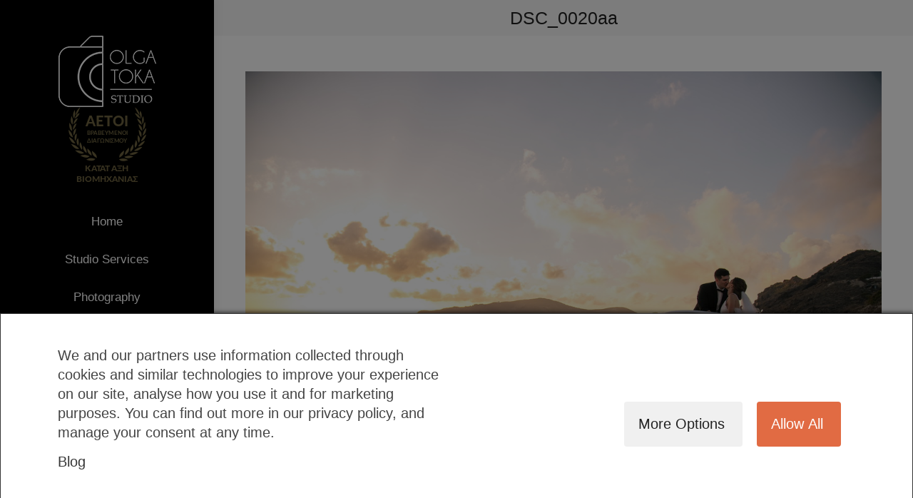

--- FILE ---
content_type: text/html; charset=UTF-8
request_url: https://olgatokastudio.com/dt_gallery/yana-maxim-santorini/dsc_0020aa/
body_size: 17734
content:
<!DOCTYPE html>
<!--[if !(IE 6) | !(IE 7) | !(IE 8)  ]><!-->
<html lang="en-US" class="no-js">
<!--<![endif]-->
<head>
	<meta charset="UTF-8" />
		<meta name="viewport" content="width=device-width, initial-scale=1, maximum-scale=1, user-scalable=0">
		<meta name="theme-color" content="#d7b98d"/>	<link rel="profile" href="https://gmpg.org/xfn/11" />
	        <script type="text/javascript">
            if (/Android|webOS|iPhone|iPad|iPod|BlackBerry|IEMobile|Opera Mini/i.test(navigator.userAgent)) {
                var originalAddEventListener = EventTarget.prototype.addEventListener,
                    oldWidth = window.innerWidth;

                EventTarget.prototype.addEventListener = function (eventName, eventHandler, useCapture) {
                    if (eventName === "resize") {
                        originalAddEventListener.call(this, eventName, function (event) {
                            if (oldWidth === window.innerWidth) {
                                return;
                            }
                            oldWidth = window.innerWidth;
                            if (eventHandler.handleEvent) {
                                eventHandler.handleEvent.call(this, event);
                            }
                            else {
                                eventHandler.call(this, event);
                            };
                        }, useCapture);
                    }
                    else {
                        originalAddEventListener.call(this, eventName, eventHandler, useCapture);
                    };
                };
            };
        </script>
		<meta name='robots' content='index, follow, max-image-preview:large, max-snippet:-1, max-video-preview:-1' />
	<style>img:is([sizes="auto" i], [sizes^="auto," i]) { contain-intrinsic-size: 3000px 1500px }</style>
	
	<!-- This site is optimized with the Yoast SEO plugin v24.5 - https://yoast.com/wordpress/plugins/seo/ -->
	<title>DSC_0020aa - olgatokastudio.com</title>
	<link rel="canonical" href="https://olgatokastudio.com/dt_gallery/yana-maxim-santorini/dsc_0020aa/" />
	<meta property="og:locale" content="en_US" />
	<meta property="og:type" content="article" />
	<meta property="og:title" content="DSC_0020aa - olgatokastudio.com" />
	<meta property="og:url" content="https://olgatokastudio.com/dt_gallery/yana-maxim-santorini/dsc_0020aa/" />
	<meta property="og:site_name" content="olgatokastudio.com" />
	<meta property="article:publisher" content="https://www.facebook.com/olga.toka" />
	<meta property="og:image" content="https://olgatokastudio.com/dt_gallery/yana-maxim-santorini/dsc_0020aa" />
	<meta property="og:image:width" content="1198" />
	<meta property="og:image:height" content="800" />
	<meta property="og:image:type" content="image/jpeg" />
	<meta name="twitter:card" content="summary_large_image" />
	<script type="application/ld+json" class="yoast-schema-graph">{"@context":"https://schema.org","@graph":[{"@type":"WebPage","@id":"https://olgatokastudio.com/dt_gallery/yana-maxim-santorini/dsc_0020aa/","url":"https://olgatokastudio.com/dt_gallery/yana-maxim-santorini/dsc_0020aa/","name":"DSC_0020aa - olgatokastudio.com","isPartOf":{"@id":"https://olgatokastudio.com/#website"},"primaryImageOfPage":{"@id":"https://olgatokastudio.com/dt_gallery/yana-maxim-santorini/dsc_0020aa/#primaryimage"},"image":{"@id":"https://olgatokastudio.com/dt_gallery/yana-maxim-santorini/dsc_0020aa/#primaryimage"},"thumbnailUrl":"https://olgatokastudio.com/wp-content/uploads/2022/06/DSC_0020aa.jpg","datePublished":"2022-06-01T14:12:01+00:00","breadcrumb":{"@id":"https://olgatokastudio.com/dt_gallery/yana-maxim-santorini/dsc_0020aa/#breadcrumb"},"inLanguage":"en-US","potentialAction":[{"@type":"ReadAction","target":["https://olgatokastudio.com/dt_gallery/yana-maxim-santorini/dsc_0020aa/"]}]},{"@type":"ImageObject","inLanguage":"en-US","@id":"https://olgatokastudio.com/dt_gallery/yana-maxim-santorini/dsc_0020aa/#primaryimage","url":"https://olgatokastudio.com/wp-content/uploads/2022/06/DSC_0020aa.jpg","contentUrl":"https://olgatokastudio.com/wp-content/uploads/2022/06/DSC_0020aa.jpg","width":1198,"height":800},{"@type":"BreadcrumbList","@id":"https://olgatokastudio.com/dt_gallery/yana-maxim-santorini/dsc_0020aa/#breadcrumb","itemListElement":[{"@type":"ListItem","position":1,"name":"Главная страница","item":"https://olgatokastudio.com/"},{"@type":"ListItem","position":2,"name":"Yana &#038; Maxim, Santorini","item":"https://olgatokastudio.com/dt_gallery/yana-maxim-santorini/"},{"@type":"ListItem","position":3,"name":"DSC_0020aa"}]},{"@type":"WebSite","@id":"https://olgatokastudio.com/#website","url":"https://olgatokastudio.com/","name":"olgatokastudio.com","description":"We are a husband and a wife photography and videography team passionate about capturing the special moments in your life.","potentialAction":[{"@type":"SearchAction","target":{"@type":"EntryPoint","urlTemplate":"https://olgatokastudio.com/?s={search_term_string}"},"query-input":{"@type":"PropertyValueSpecification","valueRequired":true,"valueName":"search_term_string"}}],"inLanguage":"en-US"}]}</script>
	<!-- / Yoast SEO plugin. -->


<script type='application/javascript' id='pys-version-script'>console.log('PixelYourSite PRO version 10.1.2');</script>
<link rel='dns-prefetch' href='//fonts.googleapis.com' />
<link rel="alternate" type="application/rss+xml" title="olgatokastudio.com &raquo; Feed" href="https://olgatokastudio.com/feed/" />
<link rel="alternate" type="application/rss+xml" title="olgatokastudio.com &raquo; Comments Feed" href="https://olgatokastudio.com/comments/feed/" />
<link rel="alternate" type="application/rss+xml" title="olgatokastudio.com &raquo; DSC_0020aa Comments Feed" href="https://olgatokastudio.com/dt_gallery/yana-maxim-santorini/dsc_0020aa/feed/" />
<script type="text/javascript">
/* <![CDATA[ */
window._wpemojiSettings = {"baseUrl":"https:\/\/s.w.org\/images\/core\/emoji\/15.0.3\/72x72\/","ext":".png","svgUrl":"https:\/\/s.w.org\/images\/core\/emoji\/15.0.3\/svg\/","svgExt":".svg","source":{"concatemoji":"https:\/\/olgatokastudio.com\/wp-includes\/js\/wp-emoji-release.min.js?ver=722ae1a408bc5269866c418f38ac7c5c"}};
/*! This file is auto-generated */
!function(i,n){var o,s,e;function c(e){try{var t={supportTests:e,timestamp:(new Date).valueOf()};sessionStorage.setItem(o,JSON.stringify(t))}catch(e){}}function p(e,t,n){e.clearRect(0,0,e.canvas.width,e.canvas.height),e.fillText(t,0,0);var t=new Uint32Array(e.getImageData(0,0,e.canvas.width,e.canvas.height).data),r=(e.clearRect(0,0,e.canvas.width,e.canvas.height),e.fillText(n,0,0),new Uint32Array(e.getImageData(0,0,e.canvas.width,e.canvas.height).data));return t.every(function(e,t){return e===r[t]})}function u(e,t,n){switch(t){case"flag":return n(e,"\ud83c\udff3\ufe0f\u200d\u26a7\ufe0f","\ud83c\udff3\ufe0f\u200b\u26a7\ufe0f")?!1:!n(e,"\ud83c\uddfa\ud83c\uddf3","\ud83c\uddfa\u200b\ud83c\uddf3")&&!n(e,"\ud83c\udff4\udb40\udc67\udb40\udc62\udb40\udc65\udb40\udc6e\udb40\udc67\udb40\udc7f","\ud83c\udff4\u200b\udb40\udc67\u200b\udb40\udc62\u200b\udb40\udc65\u200b\udb40\udc6e\u200b\udb40\udc67\u200b\udb40\udc7f");case"emoji":return!n(e,"\ud83d\udc26\u200d\u2b1b","\ud83d\udc26\u200b\u2b1b")}return!1}function f(e,t,n){var r="undefined"!=typeof WorkerGlobalScope&&self instanceof WorkerGlobalScope?new OffscreenCanvas(300,150):i.createElement("canvas"),a=r.getContext("2d",{willReadFrequently:!0}),o=(a.textBaseline="top",a.font="600 32px Arial",{});return e.forEach(function(e){o[e]=t(a,e,n)}),o}function t(e){var t=i.createElement("script");t.src=e,t.defer=!0,i.head.appendChild(t)}"undefined"!=typeof Promise&&(o="wpEmojiSettingsSupports",s=["flag","emoji"],n.supports={everything:!0,everythingExceptFlag:!0},e=new Promise(function(e){i.addEventListener("DOMContentLoaded",e,{once:!0})}),new Promise(function(t){var n=function(){try{var e=JSON.parse(sessionStorage.getItem(o));if("object"==typeof e&&"number"==typeof e.timestamp&&(new Date).valueOf()<e.timestamp+604800&&"object"==typeof e.supportTests)return e.supportTests}catch(e){}return null}();if(!n){if("undefined"!=typeof Worker&&"undefined"!=typeof OffscreenCanvas&&"undefined"!=typeof URL&&URL.createObjectURL&&"undefined"!=typeof Blob)try{var e="postMessage("+f.toString()+"("+[JSON.stringify(s),u.toString(),p.toString()].join(",")+"));",r=new Blob([e],{type:"text/javascript"}),a=new Worker(URL.createObjectURL(r),{name:"wpTestEmojiSupports"});return void(a.onmessage=function(e){c(n=e.data),a.terminate(),t(n)})}catch(e){}c(n=f(s,u,p))}t(n)}).then(function(e){for(var t in e)n.supports[t]=e[t],n.supports.everything=n.supports.everything&&n.supports[t],"flag"!==t&&(n.supports.everythingExceptFlag=n.supports.everythingExceptFlag&&n.supports[t]);n.supports.everythingExceptFlag=n.supports.everythingExceptFlag&&!n.supports.flag,n.DOMReady=!1,n.readyCallback=function(){n.DOMReady=!0}}).then(function(){return e}).then(function(){var e;n.supports.everything||(n.readyCallback(),(e=n.source||{}).concatemoji?t(e.concatemoji):e.wpemoji&&e.twemoji&&(t(e.twemoji),t(e.wpemoji)))}))}((window,document),window._wpemojiSettings);
/* ]]> */
</script>
<style id='wp-emoji-styles-inline-css' type='text/css'>

	img.wp-smiley, img.emoji {
		display: inline !important;
		border: none !important;
		box-shadow: none !important;
		height: 1em !important;
		width: 1em !important;
		margin: 0 0.07em !important;
		vertical-align: -0.1em !important;
		background: none !important;
		padding: 0 !important;
	}
</style>
<link rel='stylesheet' id='wp-block-library-css' href='https://olgatokastudio.com/wp-includes/css/dist/block-library/style.min.css?ver=722ae1a408bc5269866c418f38ac7c5c' type='text/css' media='all' />
<style id='wp-block-library-theme-inline-css' type='text/css'>
.wp-block-audio :where(figcaption){color:#555;font-size:13px;text-align:center}.is-dark-theme .wp-block-audio :where(figcaption){color:#ffffffa6}.wp-block-audio{margin:0 0 1em}.wp-block-code{border:1px solid #ccc;border-radius:4px;font-family:Menlo,Consolas,monaco,monospace;padding:.8em 1em}.wp-block-embed :where(figcaption){color:#555;font-size:13px;text-align:center}.is-dark-theme .wp-block-embed :where(figcaption){color:#ffffffa6}.wp-block-embed{margin:0 0 1em}.blocks-gallery-caption{color:#555;font-size:13px;text-align:center}.is-dark-theme .blocks-gallery-caption{color:#ffffffa6}:root :where(.wp-block-image figcaption){color:#555;font-size:13px;text-align:center}.is-dark-theme :root :where(.wp-block-image figcaption){color:#ffffffa6}.wp-block-image{margin:0 0 1em}.wp-block-pullquote{border-bottom:4px solid;border-top:4px solid;color:currentColor;margin-bottom:1.75em}.wp-block-pullquote cite,.wp-block-pullquote footer,.wp-block-pullquote__citation{color:currentColor;font-size:.8125em;font-style:normal;text-transform:uppercase}.wp-block-quote{border-left:.25em solid;margin:0 0 1.75em;padding-left:1em}.wp-block-quote cite,.wp-block-quote footer{color:currentColor;font-size:.8125em;font-style:normal;position:relative}.wp-block-quote:where(.has-text-align-right){border-left:none;border-right:.25em solid;padding-left:0;padding-right:1em}.wp-block-quote:where(.has-text-align-center){border:none;padding-left:0}.wp-block-quote.is-large,.wp-block-quote.is-style-large,.wp-block-quote:where(.is-style-plain){border:none}.wp-block-search .wp-block-search__label{font-weight:700}.wp-block-search__button{border:1px solid #ccc;padding:.375em .625em}:where(.wp-block-group.has-background){padding:1.25em 2.375em}.wp-block-separator.has-css-opacity{opacity:.4}.wp-block-separator{border:none;border-bottom:2px solid;margin-left:auto;margin-right:auto}.wp-block-separator.has-alpha-channel-opacity{opacity:1}.wp-block-separator:not(.is-style-wide):not(.is-style-dots){width:100px}.wp-block-separator.has-background:not(.is-style-dots){border-bottom:none;height:1px}.wp-block-separator.has-background:not(.is-style-wide):not(.is-style-dots){height:2px}.wp-block-table{margin:0 0 1em}.wp-block-table td,.wp-block-table th{word-break:normal}.wp-block-table :where(figcaption){color:#555;font-size:13px;text-align:center}.is-dark-theme .wp-block-table :where(figcaption){color:#ffffffa6}.wp-block-video :where(figcaption){color:#555;font-size:13px;text-align:center}.is-dark-theme .wp-block-video :where(figcaption){color:#ffffffa6}.wp-block-video{margin:0 0 1em}:root :where(.wp-block-template-part.has-background){margin-bottom:0;margin-top:0;padding:1.25em 2.375em}
</style>
<style id='classic-theme-styles-inline-css' type='text/css'>
/*! This file is auto-generated */
.wp-block-button__link{color:#fff;background-color:#32373c;border-radius:9999px;box-shadow:none;text-decoration:none;padding:calc(.667em + 2px) calc(1.333em + 2px);font-size:1.125em}.wp-block-file__button{background:#32373c;color:#fff;text-decoration:none}
</style>
<style id='global-styles-inline-css' type='text/css'>
:root{--wp--preset--aspect-ratio--square: 1;--wp--preset--aspect-ratio--4-3: 4/3;--wp--preset--aspect-ratio--3-4: 3/4;--wp--preset--aspect-ratio--3-2: 3/2;--wp--preset--aspect-ratio--2-3: 2/3;--wp--preset--aspect-ratio--16-9: 16/9;--wp--preset--aspect-ratio--9-16: 9/16;--wp--preset--color--black: #000000;--wp--preset--color--cyan-bluish-gray: #abb8c3;--wp--preset--color--white: #FFF;--wp--preset--color--pale-pink: #f78da7;--wp--preset--color--vivid-red: #cf2e2e;--wp--preset--color--luminous-vivid-orange: #ff6900;--wp--preset--color--luminous-vivid-amber: #fcb900;--wp--preset--color--light-green-cyan: #7bdcb5;--wp--preset--color--vivid-green-cyan: #00d084;--wp--preset--color--pale-cyan-blue: #8ed1fc;--wp--preset--color--vivid-cyan-blue: #0693e3;--wp--preset--color--vivid-purple: #9b51e0;--wp--preset--color--accent: #d7b98d;--wp--preset--color--dark-gray: #111;--wp--preset--color--light-gray: #767676;--wp--preset--gradient--vivid-cyan-blue-to-vivid-purple: linear-gradient(135deg,rgba(6,147,227,1) 0%,rgb(155,81,224) 100%);--wp--preset--gradient--light-green-cyan-to-vivid-green-cyan: linear-gradient(135deg,rgb(122,220,180) 0%,rgb(0,208,130) 100%);--wp--preset--gradient--luminous-vivid-amber-to-luminous-vivid-orange: linear-gradient(135deg,rgba(252,185,0,1) 0%,rgba(255,105,0,1) 100%);--wp--preset--gradient--luminous-vivid-orange-to-vivid-red: linear-gradient(135deg,rgba(255,105,0,1) 0%,rgb(207,46,46) 100%);--wp--preset--gradient--very-light-gray-to-cyan-bluish-gray: linear-gradient(135deg,rgb(238,238,238) 0%,rgb(169,184,195) 100%);--wp--preset--gradient--cool-to-warm-spectrum: linear-gradient(135deg,rgb(74,234,220) 0%,rgb(151,120,209) 20%,rgb(207,42,186) 40%,rgb(238,44,130) 60%,rgb(251,105,98) 80%,rgb(254,248,76) 100%);--wp--preset--gradient--blush-light-purple: linear-gradient(135deg,rgb(255,206,236) 0%,rgb(152,150,240) 100%);--wp--preset--gradient--blush-bordeaux: linear-gradient(135deg,rgb(254,205,165) 0%,rgb(254,45,45) 50%,rgb(107,0,62) 100%);--wp--preset--gradient--luminous-dusk: linear-gradient(135deg,rgb(255,203,112) 0%,rgb(199,81,192) 50%,rgb(65,88,208) 100%);--wp--preset--gradient--pale-ocean: linear-gradient(135deg,rgb(255,245,203) 0%,rgb(182,227,212) 50%,rgb(51,167,181) 100%);--wp--preset--gradient--electric-grass: linear-gradient(135deg,rgb(202,248,128) 0%,rgb(113,206,126) 100%);--wp--preset--gradient--midnight: linear-gradient(135deg,rgb(2,3,129) 0%,rgb(40,116,252) 100%);--wp--preset--font-size--small: 13px;--wp--preset--font-size--medium: 20px;--wp--preset--font-size--large: 36px;--wp--preset--font-size--x-large: 42px;--wp--preset--spacing--20: 0.44rem;--wp--preset--spacing--30: 0.67rem;--wp--preset--spacing--40: 1rem;--wp--preset--spacing--50: 1.5rem;--wp--preset--spacing--60: 2.25rem;--wp--preset--spacing--70: 3.38rem;--wp--preset--spacing--80: 5.06rem;--wp--preset--shadow--natural: 6px 6px 9px rgba(0, 0, 0, 0.2);--wp--preset--shadow--deep: 12px 12px 50px rgba(0, 0, 0, 0.4);--wp--preset--shadow--sharp: 6px 6px 0px rgba(0, 0, 0, 0.2);--wp--preset--shadow--outlined: 6px 6px 0px -3px rgba(255, 255, 255, 1), 6px 6px rgba(0, 0, 0, 1);--wp--preset--shadow--crisp: 6px 6px 0px rgba(0, 0, 0, 1);}:where(.is-layout-flex){gap: 0.5em;}:where(.is-layout-grid){gap: 0.5em;}body .is-layout-flex{display: flex;}.is-layout-flex{flex-wrap: wrap;align-items: center;}.is-layout-flex > :is(*, div){margin: 0;}body .is-layout-grid{display: grid;}.is-layout-grid > :is(*, div){margin: 0;}:where(.wp-block-columns.is-layout-flex){gap: 2em;}:where(.wp-block-columns.is-layout-grid){gap: 2em;}:where(.wp-block-post-template.is-layout-flex){gap: 1.25em;}:where(.wp-block-post-template.is-layout-grid){gap: 1.25em;}.has-black-color{color: var(--wp--preset--color--black) !important;}.has-cyan-bluish-gray-color{color: var(--wp--preset--color--cyan-bluish-gray) !important;}.has-white-color{color: var(--wp--preset--color--white) !important;}.has-pale-pink-color{color: var(--wp--preset--color--pale-pink) !important;}.has-vivid-red-color{color: var(--wp--preset--color--vivid-red) !important;}.has-luminous-vivid-orange-color{color: var(--wp--preset--color--luminous-vivid-orange) !important;}.has-luminous-vivid-amber-color{color: var(--wp--preset--color--luminous-vivid-amber) !important;}.has-light-green-cyan-color{color: var(--wp--preset--color--light-green-cyan) !important;}.has-vivid-green-cyan-color{color: var(--wp--preset--color--vivid-green-cyan) !important;}.has-pale-cyan-blue-color{color: var(--wp--preset--color--pale-cyan-blue) !important;}.has-vivid-cyan-blue-color{color: var(--wp--preset--color--vivid-cyan-blue) !important;}.has-vivid-purple-color{color: var(--wp--preset--color--vivid-purple) !important;}.has-black-background-color{background-color: var(--wp--preset--color--black) !important;}.has-cyan-bluish-gray-background-color{background-color: var(--wp--preset--color--cyan-bluish-gray) !important;}.has-white-background-color{background-color: var(--wp--preset--color--white) !important;}.has-pale-pink-background-color{background-color: var(--wp--preset--color--pale-pink) !important;}.has-vivid-red-background-color{background-color: var(--wp--preset--color--vivid-red) !important;}.has-luminous-vivid-orange-background-color{background-color: var(--wp--preset--color--luminous-vivid-orange) !important;}.has-luminous-vivid-amber-background-color{background-color: var(--wp--preset--color--luminous-vivid-amber) !important;}.has-light-green-cyan-background-color{background-color: var(--wp--preset--color--light-green-cyan) !important;}.has-vivid-green-cyan-background-color{background-color: var(--wp--preset--color--vivid-green-cyan) !important;}.has-pale-cyan-blue-background-color{background-color: var(--wp--preset--color--pale-cyan-blue) !important;}.has-vivid-cyan-blue-background-color{background-color: var(--wp--preset--color--vivid-cyan-blue) !important;}.has-vivid-purple-background-color{background-color: var(--wp--preset--color--vivid-purple) !important;}.has-black-border-color{border-color: var(--wp--preset--color--black) !important;}.has-cyan-bluish-gray-border-color{border-color: var(--wp--preset--color--cyan-bluish-gray) !important;}.has-white-border-color{border-color: var(--wp--preset--color--white) !important;}.has-pale-pink-border-color{border-color: var(--wp--preset--color--pale-pink) !important;}.has-vivid-red-border-color{border-color: var(--wp--preset--color--vivid-red) !important;}.has-luminous-vivid-orange-border-color{border-color: var(--wp--preset--color--luminous-vivid-orange) !important;}.has-luminous-vivid-amber-border-color{border-color: var(--wp--preset--color--luminous-vivid-amber) !important;}.has-light-green-cyan-border-color{border-color: var(--wp--preset--color--light-green-cyan) !important;}.has-vivid-green-cyan-border-color{border-color: var(--wp--preset--color--vivid-green-cyan) !important;}.has-pale-cyan-blue-border-color{border-color: var(--wp--preset--color--pale-cyan-blue) !important;}.has-vivid-cyan-blue-border-color{border-color: var(--wp--preset--color--vivid-cyan-blue) !important;}.has-vivid-purple-border-color{border-color: var(--wp--preset--color--vivid-purple) !important;}.has-vivid-cyan-blue-to-vivid-purple-gradient-background{background: var(--wp--preset--gradient--vivid-cyan-blue-to-vivid-purple) !important;}.has-light-green-cyan-to-vivid-green-cyan-gradient-background{background: var(--wp--preset--gradient--light-green-cyan-to-vivid-green-cyan) !important;}.has-luminous-vivid-amber-to-luminous-vivid-orange-gradient-background{background: var(--wp--preset--gradient--luminous-vivid-amber-to-luminous-vivid-orange) !important;}.has-luminous-vivid-orange-to-vivid-red-gradient-background{background: var(--wp--preset--gradient--luminous-vivid-orange-to-vivid-red) !important;}.has-very-light-gray-to-cyan-bluish-gray-gradient-background{background: var(--wp--preset--gradient--very-light-gray-to-cyan-bluish-gray) !important;}.has-cool-to-warm-spectrum-gradient-background{background: var(--wp--preset--gradient--cool-to-warm-spectrum) !important;}.has-blush-light-purple-gradient-background{background: var(--wp--preset--gradient--blush-light-purple) !important;}.has-blush-bordeaux-gradient-background{background: var(--wp--preset--gradient--blush-bordeaux) !important;}.has-luminous-dusk-gradient-background{background: var(--wp--preset--gradient--luminous-dusk) !important;}.has-pale-ocean-gradient-background{background: var(--wp--preset--gradient--pale-ocean) !important;}.has-electric-grass-gradient-background{background: var(--wp--preset--gradient--electric-grass) !important;}.has-midnight-gradient-background{background: var(--wp--preset--gradient--midnight) !important;}.has-small-font-size{font-size: var(--wp--preset--font-size--small) !important;}.has-medium-font-size{font-size: var(--wp--preset--font-size--medium) !important;}.has-large-font-size{font-size: var(--wp--preset--font-size--large) !important;}.has-x-large-font-size{font-size: var(--wp--preset--font-size--x-large) !important;}
:where(.wp-block-post-template.is-layout-flex){gap: 1.25em;}:where(.wp-block-post-template.is-layout-grid){gap: 1.25em;}
:where(.wp-block-columns.is-layout-flex){gap: 2em;}:where(.wp-block-columns.is-layout-grid){gap: 2em;}
:root :where(.wp-block-pullquote){font-size: 1.5em;line-height: 1.6;}
</style>
<link rel='stylesheet' id='consent-magic-css' href='https://olgatokastudio.com/wp-content/plugins/consent-magic-pro/assets/css/style-public.min.css?ver=3.2.0' type='text/css' media='all' />
<link rel='stylesheet' id='contact-form-7-css' href='https://olgatokastudio.com/wp-content/plugins/contact-form-7/includes/css/styles.css?ver=5.9.3' type='text/css' media='all' />
<link rel='stylesheet' id='the7-Defaults-css' href='https://olgatokastudio.com/wp-content/uploads/smile_fonts/Defaults/Defaults.css?ver=722ae1a408bc5269866c418f38ac7c5c' type='text/css' media='all' />
<style id='akismet-widget-style-inline-css' type='text/css'>

			.a-stats {
				--akismet-color-mid-green: #357b49;
				--akismet-color-white: #fff;
				--akismet-color-light-grey: #f6f7f7;

				max-width: 350px;
				width: auto;
			}

			.a-stats * {
				all: unset;
				box-sizing: border-box;
			}

			.a-stats strong {
				font-weight: 600;
			}

			.a-stats a.a-stats__link,
			.a-stats a.a-stats__link:visited,
			.a-stats a.a-stats__link:active {
				background: var(--akismet-color-mid-green);
				border: none;
				box-shadow: none;
				border-radius: 8px;
				color: var(--akismet-color-white);
				cursor: pointer;
				display: block;
				font-family: -apple-system, BlinkMacSystemFont, 'Segoe UI', 'Roboto', 'Oxygen-Sans', 'Ubuntu', 'Cantarell', 'Helvetica Neue', sans-serif;
				font-weight: 500;
				padding: 12px;
				text-align: center;
				text-decoration: none;
				transition: all 0.2s ease;
			}

			/* Extra specificity to deal with TwentyTwentyOne focus style */
			.widget .a-stats a.a-stats__link:focus {
				background: var(--akismet-color-mid-green);
				color: var(--akismet-color-white);
				text-decoration: none;
			}

			.a-stats a.a-stats__link:hover {
				filter: brightness(110%);
				box-shadow: 0 4px 12px rgba(0, 0, 0, 0.06), 0 0 2px rgba(0, 0, 0, 0.16);
			}

			.a-stats .count {
				color: var(--akismet-color-white);
				display: block;
				font-size: 1.5em;
				line-height: 1.4;
				padding: 0 13px;
				white-space: nowrap;
			}
		
</style>
<link rel='stylesheet' id='dt-web-fonts-css'  data-cs-class="cs-blocker-script" data-cs-label="Google fonts"  data-cs-script-type="109" data-cs-block="true" data-cs-element-position="head" data-cs-placeholder="<div><p>Accept consent to view this</p></div><div><a class='cs_manage_current_consent' data-cs-script-type='109' data-cs-manage='manage_placeholder'>Click to allow Embedded Videos</a></div>" data-cs-href='https://fonts.googleapis.com/css?family=Roboto:400,600,700%7CLibre+Baskerville:400,600,700&#038;display=swap' type='text/css' media='all' />
<link rel='stylesheet' id='dt-main-css' href='https://olgatokastudio.com/wp-content/themes/dt-the7/css/main.min.css?ver=10.10.1' type='text/css' media='all' />
<style id='dt-main-inline-css' type='text/css'>
body #load {
  display: block;
  height: 100%;
  overflow: hidden;
  position: fixed;
  width: 100%;
  z-index: 9901;
  opacity: 1;
  visibility: visible;
  transition: all .35s ease-out;
}
.load-wrap {
  width: 100%;
  height: 100%;
  background-position: center center;
  background-repeat: no-repeat;
  text-align: center;
  display: -ms-flexbox;
  display: -ms-flex;
  display: flex;
  -ms-align-items: center;
  -ms-flex-align: center;
  align-items: center;
  -ms-flex-flow: column wrap;
  flex-flow: column wrap;
  -ms-flex-pack: center;
  -ms-justify-content: center;
  justify-content: center;
}
.load-wrap > svg {
  position: absolute;
  top: 50%;
  left: 50%;
  transform: translate(-50%,-50%);
}
#load {
  background: var(--the7-elementor-beautiful-loading-bg,#111111);
  --the7-beautiful-spinner-color2: var(--the7-beautiful-spinner-color,#ffffff);
}

</style>
<link rel='stylesheet' id='the7-font-css' href='https://olgatokastudio.com/wp-content/themes/dt-the7/fonts/icomoon-the7-font/icomoon-the7-font.min.css?ver=10.10.1' type='text/css' media='all' />
<link rel='stylesheet' id='the7-awesome-fonts-css' href='https://olgatokastudio.com/wp-content/themes/dt-the7/fonts/FontAwesome/css/all.min.css?ver=10.10.1' type='text/css' media='all' />
<link rel='stylesheet' id='the7-awesome-fonts-back-css' href='https://olgatokastudio.com/wp-content/themes/dt-the7/fonts/FontAwesome/back-compat.min.css?ver=10.10.1' type='text/css' media='all' />
<link rel='stylesheet' id='the7-custom-scrollbar-css' href='https://olgatokastudio.com/wp-content/themes/dt-the7/lib/custom-scrollbar/custom-scrollbar.min.css?ver=10.10.1' type='text/css' media='all' />
<link rel='stylesheet' id='the7-wpbakery-css' href='https://olgatokastudio.com/wp-content/themes/dt-the7/css/wpbakery.min.css?ver=10.10.1' type='text/css' media='all' />
<link rel='stylesheet' id='the7-core-css' href='https://olgatokastudio.com/wp-content/plugins/dt-the7-core/assets/css/post-type.min.css?ver=2.6.0' type='text/css' media='all' />
<link rel='stylesheet' id='the7-css-vars-css' href='https://olgatokastudio.com/wp-content/uploads/the7-css/css-vars.css?ver=f9d1d73b9ba5' type='text/css' media='all' />
<link rel='stylesheet' id='dt-custom-css' href='https://olgatokastudio.com/wp-content/uploads/the7-css/custom.css?ver=f9d1d73b9ba5' type='text/css' media='all' />
<link rel='stylesheet' id='dt-media-css' href='https://olgatokastudio.com/wp-content/uploads/the7-css/media.css?ver=f9d1d73b9ba5' type='text/css' media='all' />
<link rel='stylesheet' id='the7-mega-menu-css' href='https://olgatokastudio.com/wp-content/uploads/the7-css/mega-menu.css?ver=f9d1d73b9ba5' type='text/css' media='all' />
<link rel='stylesheet' id='the7-elements-albums-portfolio-css' href='https://olgatokastudio.com/wp-content/uploads/the7-css/the7-elements-albums-portfolio.css?ver=f9d1d73b9ba5' type='text/css' media='all' />
<link rel='stylesheet' id='the7-elements-css' href='https://olgatokastudio.com/wp-content/uploads/the7-css/post-type-dynamic.css?ver=f9d1d73b9ba5' type='text/css' media='all' />
<link rel='stylesheet' id='style-css' href='https://olgatokastudio.com/wp-content/themes/dt-the7/style.css?ver=10.10.1' type='text/css' media='all' />
<script type="text/javascript" src="https://olgatokastudio.com/wp-includes/js/jquery/jquery.min.js?ver=3.7.1" id="jquery-core-js"></script>
<script type="text/javascript" src="https://olgatokastudio.com/wp-includes/js/jquery/jquery-migrate.min.js?ver=3.4.1" id="jquery-migrate-js"></script>
<script type="text/javascript" id="consent-magic-js-extra">
/* <![CDATA[ */
var CS_Data = {"nn_cookie_ids":[],"non_necessary_cookies":[],"cookielist":{"106":{"term_id":106,"name":"Necessary"},"107":{"term_id":107,"name":"Analytics"},"108":{"term_id":108,"name":"Marketing"},"109":{"term_id":109,"name":"Google Fonts"},"110":{"term_id":110,"name":"Unassigned"},"111":{"term_id":111,"name":"Embedded Videos"}},"ajax_url":"https:\/\/olgatokastudio.com\/wp-admin\/admin-ajax.php","current_lang":"en","security":"c69b7c9965","consentVersion":"4","cookieDomain":"","privacy_length":"250","cs_expire_days":"180","cs_script_cat":{"facebook":108,"analytics":107,"gads":108,"pinterest":108,"bing":108,"adsense":107,"hubspot":108,"matomo":108,"maps":107,"addthis":107,"sharethis":107,"soundcloud":108,"slideshare":108,"instagram":107,"hotjar":108,"tiktok":108,"twitter":108,"youtube":111,"googlefonts":109,"pys":106},"cs_proof_expire":"360","cs_default_close_on_scroll":"60","cs_track_analytics":"0","test_prefix":"","cs_refresh_after_consent":"1","cs_consent_for_pys":"1","cs_track_before_consent_expressed_for_pys":"0","cs_video_placeholder_text":"<div><p>Accept consent to view this<\/p><\/div><div><a class='cs_manage_current_consent' data-cs-script-type='111' data-cs-manage='manage_placeholder'>Click to allow 'Embedded Videos'<\/a><\/div>","cs_embedded_video":{"name":"Embedded Videos","id":"111"},"cs_google_consent_mode":{"analytics_storage":{"enabled":true,"value":"denied","filter":false,"category":107},"ad_storage":{"enabled":true,"value":"denied","filter":false,"category":108},"ad_user_data":{"enabled":true,"value":"denied","filter":false,"category":108},"ad_personalization":{"enabled":true,"value":"denied","filter":false,"category":108}},"cs_google_consent_mode_enabled":"1","cs_block_video_personal_data":"0","cs_necessary_cat_id":"106","cs_cache_label":"1769336948","cs_cache_enabled":"1","cs_active_rule":"40955","cs_active_rule_name":"ask_before_tracking","cs_showing_rule_until_express_consent":"0","cs_minimum_recommended":{"107":1,"111":1,"109":1,"108":1,"cs_enabled_advanced_matching":1,"cs_enabled_server_side":1},"cs_run_scripts":"1","cs_deny_consent_for_close":"0"};
var cs_log_object = {"ajaxurl":"https:\/\/olgatokastudio.com\/wp-admin\/admin-ajax.php","nonce":"ddf94bc7e4"};
/* ]]> */
</script>
<script type="text/javascript" src="https://olgatokastudio.com/wp-content/plugins/consent-magic-pro/js/cs-public.min.js?ver=1769336948" id="consent-magic-js"></script>
<script type="text/javascript" src="https://olgatokastudio.com/wp-content/plugins/pixelyoursite-pro/dist/scripts/js.cookie-2.1.3.min.js?ver=2.1.3" id="js-cookie-pys-js"></script>
<script type="text/javascript" src="https://olgatokastudio.com/wp-content/plugins/pixelyoursite-pro/dist/scripts/jquery.bind-first-0.2.3.min.js?ver=722ae1a408bc5269866c418f38ac7c5c" id="jquery-bind-first-js"></script>
<script type="text/javascript" id="pys-js-extra">
/* <![CDATA[ */
var pysOptions = {"staticEvents":[],"dynamicEvents":[],"triggerEvents":[],"triggerEventTypes":[],"ga":{"trackingIds":["G-V8SRKMZ9CG"],"retargetingLogic":"ecomm","crossDomainEnabled":false,"crossDomainAcceptIncoming":false,"crossDomainDomains":[],"wooVariableAsSimple":true,"isDebugEnabled":[false],"disableAdvertisingFeatures":null,"disableAdvertisingPersonalization":false},"debug":"","siteUrl":"https:\/\/olgatokastudio.com","ajaxUrl":"https:\/\/olgatokastudio.com\/wp-admin\/admin-ajax.php","ajax_event":"c2916ed7d4","trackUTMs":"1","trackTrafficSource":"1","user_id":"0","enable_lading_page_param":"1","cookie_duration":"7","enable_event_day_param":"1","enable_event_month_param":"1","enable_event_time_param":"1","enable_remove_target_url_param":"1","enable_remove_download_url_param":"1","visit_data_model":"first_visit","last_visit_duration":"60","enable_auto_save_advance_matching":"1","advance_matching_fn_names":["","first_name","first-name","first name","name","your-name"],"advance_matching_ln_names":["","last_name","last-name","last name"],"advance_matching_tel_names":["","phone","tel","your-phone"],"enable_success_send_form":"","enable_automatic_events":"","enable_event_video":"1","ajaxForServerEvent":"1","send_external_id":"1","external_id_expire":"180","google_consent_mode":"1","gdpr":{"ajax_enabled":false,"all_disabled_by_api":false,"facebook_disabled_by_api":false,"tiktok_disabled_by_api":false,"analytics_disabled_by_api":false,"google_ads_disabled_by_api":false,"pinterest_disabled_by_api":false,"bing_disabled_by_api":false,"externalID_disabled_by_api":false,"facebook_prior_consent_enabled":true,"tiktok_prior_consent_enabled":true,"analytics_prior_consent_enabled":true,"google_ads_prior_consent_enabled":true,"pinterest_prior_consent_enabled":true,"bing_prior_consent_enabled":true,"cookiebot_integration_enabled":false,"cookiebot_facebook_consent_category":"marketing","cookiebot_tiktok_consent_category":"marketing","cookiebot_analytics_consent_category":"statistics","cookiebot_google_ads_consent_category":"marketing","cookiebot_pinterest_consent_category":"marketing","cookiebot_bing_consent_category":"marketing","cookie_notice_integration_enabled":false,"cookie_law_info_integration_enabled":false,"real_cookie_banner_integration_enabled":false,"consent_magic_integration_enabled":true,"analytics_storage":{"enabled":true,"value":"denied","filter":false},"ad_storage":{"enabled":true,"value":"denied","filter":false},"ad_user_data":{"enabled":true,"value":"denied","filter":false},"ad_personalization":{"enabled":true,"value":"denied","filter":false}},"cookie":{"disabled_all_cookie":false,"disabled_start_session_cookie":false,"disabled_advanced_form_data_cookie":false,"disabled_landing_page_cookie":false,"disabled_first_visit_cookie":false,"disabled_trafficsource_cookie":false,"disabled_utmTerms_cookie":false,"disabled_utmId_cookie":false},"tracking_analytics":{"TrafficSource":"direct","TrafficLanding":"https:\/\/olgatokastudio.com\/dt_gallery\/yana-maxim-santorini\/dsc_0020aa\/","TrafficUtms":[],"TrafficUtmsId":[]},"automatic":{"enable_youtube":true,"enable_vimeo":true,"enable_video":true},"woo":{"enabled":false},"edd":{"enabled":false}};
/* ]]> */
</script>
<script type="text/javascript" src="https://olgatokastudio.com/wp-content/plugins/pixelyoursite-pro/dist/scripts/public.js?ver=10.1.2" id="pys-js"></script>
<script type="text/javascript" id="dt-above-fold-js-extra">
/* <![CDATA[ */
var dtLocal = {"themeUrl":"https:\/\/olgatokastudio.com\/wp-content\/themes\/dt-the7","passText":"To view this protected post, enter the password below:","moreButtonText":{"loading":"Loading...","loadMore":"Load more"},"postID":"39652","ajaxurl":"https:\/\/olgatokastudio.com\/wp-admin\/admin-ajax.php","REST":{"baseUrl":"https:\/\/olgatokastudio.com\/wp-json\/the7\/v1","endpoints":{"sendMail":"\/send-mail"}},"contactMessages":{"required":"One or more fields have an error. Please check and try again.","terms":"Please accept the privacy policy.","fillTheCaptchaError":"Please, fill the captcha."},"captchaSiteKey":"","ajaxNonce":"415c2bcd5b","pageData":"","themeSettings":{"smoothScroll":"off","lazyLoading":false,"accentColor":{"mode":"solid","color":"#d7b98d"},"desktopHeader":{"height":""},"ToggleCaptionEnabled":"disabled","ToggleCaption":"Navigation","floatingHeader":{"showAfter":120,"showMenu":true,"height":74,"logo":{"showLogo":true,"html":"<img class=\" preload-me\" src=\"https:\/\/olgatokastudio.com\/wp-content\/uploads\/2016\/11\/logo-100.png\" srcset=\"https:\/\/olgatokastudio.com\/wp-content\/uploads\/2016\/11\/logo-100.png 137w, https:\/\/olgatokastudio.com\/wp-content\/uploads\/2016\/11\/logo-100.png 137w\" width=\"137\" height=\"100\"   sizes=\"137px\" alt=\"olgatokastudio.com\" \/>","url":"https:\/\/olgatokastudio.com\/"}},"topLine":{"floatingTopLine":{"logo":{"showLogo":false,"html":""}}},"mobileHeader":{"firstSwitchPoint":850,"secondSwitchPoint":850,"firstSwitchPointHeight":74,"secondSwitchPointHeight":74,"mobileToggleCaptionEnabled":"disabled","mobileToggleCaption":"Menu"},"stickyMobileHeaderFirstSwitch":{"logo":{"html":"<img class=\" preload-me\" src=\"https:\/\/olgatokastudio.com\/wp-content\/uploads\/2016\/11\/logo-100.png\" srcset=\"https:\/\/olgatokastudio.com\/wp-content\/uploads\/2016\/11\/logo-100.png 137w, https:\/\/olgatokastudio.com\/wp-content\/uploads\/2016\/11\/logo-100.png 137w\" width=\"137\" height=\"100\"   sizes=\"137px\" alt=\"olgatokastudio.com\" \/>"}},"stickyMobileHeaderSecondSwitch":{"logo":{"html":"<img class=\" preload-me\" src=\"https:\/\/olgatokastudio.com\/wp-content\/uploads\/2016\/11\/logo-100.png\" srcset=\"https:\/\/olgatokastudio.com\/wp-content\/uploads\/2016\/11\/logo-100.png 137w, https:\/\/olgatokastudio.com\/wp-content\/uploads\/2016\/11\/logo-100.png 137w\" width=\"137\" height=\"100\"   sizes=\"137px\" alt=\"olgatokastudio.com\" \/>"}},"content":{"textColor":"#666666","headerColor":"#222222"},"sidebar":{"switchPoint":970},"boxedWidth":"1280px","stripes":{"stripe1":{"textColor":"#666666","headerColor":"#222222"},"stripe2":{"textColor":"#ffffff","headerColor":"#ffffff"},"stripe3":{"textColor":"#ffffff","headerColor":"#ffffff"}}},"VCMobileScreenWidth":"768"};
var dtShare = {"shareButtonText":{"facebook":"Share on Facebook","twitter":"Tweet","pinterest":"Pin it","linkedin":"Share on Linkedin","whatsapp":"Share on Whatsapp"},"overlayOpacity":"85"};
/* ]]> */
</script>
<script type="text/javascript" src="https://olgatokastudio.com/wp-content/themes/dt-the7/js/above-the-fold.min.js?ver=10.10.1" id="dt-above-fold-js"></script>
<link rel="https://api.w.org/" href="https://olgatokastudio.com/wp-json/" /><link rel="alternate" title="JSON" type="application/json" href="https://olgatokastudio.com/wp-json/wp/v2/media/39652" /><link rel="EditURI" type="application/rsd+xml" title="RSD" href="https://olgatokastudio.com/xmlrpc.php?rsd" />

<link rel='shortlink' href='https://olgatokastudio.com/?p=39652' />
<link rel="alternate" title="oEmbed (JSON)" type="application/json+oembed" href="https://olgatokastudio.com/wp-json/oembed/1.0/embed?url=https%3A%2F%2Folgatokastudio.com%2Fdt_gallery%2Fyana-maxim-santorini%2Fdsc_0020aa%2F" />
<link rel="alternate" title="oEmbed (XML)" type="text/xml+oembed" href="https://olgatokastudio.com/wp-json/oembed/1.0/embed?url=https%3A%2F%2Folgatokastudio.com%2Fdt_gallery%2Fyana-maxim-santorini%2Fdsc_0020aa%2F&#038;format=xml" />
<meta name="generator" content="Powered by WPBakery Page Builder - drag and drop page builder for WordPress."/>
<script type="text/javascript" id="the7-loader-script">
document.addEventListener("DOMContentLoaded", function(event) {
	var load = document.getElementById("load");
	if(!load.classList.contains('loader-removed')){
		var removeLoading = setTimeout(function() {
			load.className += " loader-removed";
		}, 300);
	}
});
</script>
		<link rel="icon" href="https://olgatokastudio.com/wp-content/uploads/2016/11/favicon.jpg" type="image/jpeg" sizes="16x16"/><link rel="icon" href="https://olgatokastudio.com/wp-content/uploads/2016/11/favicon.jpg" type="image/jpeg" sizes="32x32"/>		<style type="text/css" id="wp-custom-css">
			.grecaptcha-badge { visibility: hidden; }
.cs-info-sticky.desktop_right { text-align: left !important; margin-bottom: -15px; }
span.cs-info-sticky-button { padding: 10px !important; }		</style>
		<noscript><style> .wpb_animate_when_almost_visible { opacity: 1; }</style></noscript><script type="text/plain"  data-cs-class="cs-blocker-script" data-cs-label="Google Analytics"  data-cs-script-type="107" data-cs-block="true" data-cs-element-position="head">
  (function(i,s,o,g,r,a,m){i['GoogleAnalyticsObject']=r;i[r]=i[r]||function(){
  (i[r].q=i[r].q||[]).push(arguments)},i[r].l=1*new Date();a=s.createElement(o),
  m=s.getElementsByTagName(o)[0];a.async=1;a.src=g;m.parentNode.insertBefore(a,m)
  })(window,document,'script','https://www.google-analytics.com/analytics.js','ga');

  ga('create', 'UA-88744491-1', 'auto');
  ga('send', 'pageview');

</script><style id='the7-custom-inline-css' type='text/css'>
.post-meta.wf-mobile-collapsed>div.entry-meta { display: none; }
.author-info.entry-author { display: none; }
.single-related-posts { display: none; }
.blog-content.wf-td>div.entry-meta { display: none; }
.post-entry-content>div.entry-meta { display: none; }
.album-content-description>h3.entry-title { display: none; }
</style>
</head>
<body id="the7-body" class="attachment attachment-template-default single single-attachment postid-39652 attachmentid-39652 attachment-jpeg wp-embed-responsive the7-core-ver-2.6.0 dt-responsive-on header-side-left right-mobile-menu-close-icon ouside-menu-close-icon mobile-hamburger-close-bg-enable mobile-hamburger-close-bg-hover-enable  fade-medium-mobile-menu-close-icon fade-medium-menu-close-icon srcset-enabled btn-flat custom-btn-color custom-btn-hover-color outline-element-decoration sticky-mobile-header first-switch-logo-center first-switch-menu-left second-switch-logo-center second-switch-menu-left layzr-loading-on popup-message-style dt-fa-compatibility the7-ver-10.10.1 wpb-js-composer js-comp-ver-6.8.0 vc_responsive">
<!-- The7 10.10.1 -->
<div id="load" class="ring-loader">
	<div class="load-wrap">
<style type="text/css">
    .the7-spinner {
        width: 72px;
        height: 72px;
        position: relative;
    }
    .the7-spinner > div {
        border-radius: 50%;
        width: 9px;
        left: 0;
        box-sizing: border-box;
        display: block;
        position: absolute;
        border: 9px solid #fff;
        width: 72px;
        height: 72px;
    }
    .the7-spinner-ring-bg{
        opacity: 0.25;
    }
    div.the7-spinner-ring {
        animation: spinner-animation 0.8s cubic-bezier(1, 1, 1, 1) infinite;
        border-color:var(--the7-beautiful-spinner-color2) transparent transparent transparent;
    }

    @keyframes spinner-animation{
        from{
            transform: rotate(0deg);
        }
        to {
            transform: rotate(360deg);
        }
    }
</style>

<div class="the7-spinner">
    <div class="the7-spinner-ring-bg"></div>
    <div class="the7-spinner-ring"></div>
</div></div>
</div>
<div id="page" >
	<a class="skip-link screen-reader-text" href="#content">Skip to content</a>

<div class="masthead side-header v-bottom content-center widgets full-height h-center h-justify shadow-decoration shadow-mobile-header-decoration sub-downwards small-mobile-menu-icon mobile-menu-icon-bg-on mobile-menu-icon-hover-bg-on show-sub-menu-on-hover show-device-logo show-mobile-logo" role="banner">
	

	<div class="top-bar full-width-line top-bar-empty">
	<div class="top-bar-bg" ></div>
	<div class="mini-widgets left-widgets"></div><div class="mini-widgets right-widgets"></div></div>

	<header class="header-bar">

		<div class="branding">
	<div id="site-title" class="assistive-text">olgatokastudio.com</div>
	<div id="site-description" class="assistive-text">We are a husband and a wife photography and videography team passionate about capturing the special moments in your life.</div>
	<a class="" href="https://olgatokastudio.com/"><img class=" preload-me" src="https://olgatokastudio.com/wp-content/uploads/2016/11/logo-100.png" srcset="https://olgatokastudio.com/wp-content/uploads/2016/11/logo-100.png 137w, https://olgatokastudio.com/wp-content/uploads/2016/11/logo-100.png 137w" width="137" height="100"   sizes="137px" alt="olgatokastudio.com" /><img class="mobile-logo preload-me" src="https://olgatokastudio.com/wp-content/uploads/2016/11/logo-100.png" srcset="https://olgatokastudio.com/wp-content/uploads/2016/11/logo-100.png 137w, https://olgatokastudio.com/wp-content/uploads/2016/11/logo-100.png 137w" width="137" height="100"   sizes="137px" alt="olgatokastudio.com" /></a></div>

		<ul id="primary-menu" class="main-nav underline-decoration l-to-r-line level-arrows-on" role="menubar"><li class="menu-item menu-item-type-custom menu-item-object-custom menu-item-41234 first depth-0" role="presentation"><a href='https://www.aetoitisfotografias.eu/profile-98284-olga-toka-studio' title='Olga Toka Studio &#8211;  Αγ. Παρασκευή' target='_blank' data-level='1' role="menuitem"><span class="menu-item-text"><span class="menu-text"><img src="https://olgatokastudio.com/wp-content/uploads/2024/12/app_laureate_110_gold_113.png" alt="Olga Toka Studio -  Αγ. Παρασκευή" title="Olga Toka Studio -  Αγ. Παρασκευή"></span></span></a></li> <li class="menu-item menu-item-type-post_type menu-item-object-page menu-item-home menu-item-36028 depth-0" role="presentation"><a href='https://olgatokastudio.com/' data-level='1' role="menuitem"><span class="menu-item-text"><span class="menu-text">Home</span></span></a></li> <li class="menu-item menu-item-type-post_type menu-item-object-page menu-item-36032 depth-0" role="presentation"><a href='https://olgatokastudio.com/studio-services/' data-level='1' role="menuitem"><span class="menu-item-text"><span class="menu-text">Studio Services</span></span></a></li> <li class="menu-item menu-item-type-post_type menu-item-object-page menu-item-36026 depth-0" role="presentation"><a href='https://olgatokastudio.com/photography/' data-level='1' role="menuitem"><span class="menu-item-text"><span class="menu-text">Photography</span></span></a></li> <li class="menu-item menu-item-type-post_type menu-item-object-page menu-item-36134 depth-0" role="presentation"><a href='https://olgatokastudio.com/cinematography/' data-level='1' role="menuitem"><span class="menu-item-text"><span class="menu-text">Cinematography</span></span></a></li> <li class="menu-item menu-item-type-post_type menu-item-object-page menu-item-36025 depth-0" role="presentation"><a href='https://olgatokastudio.com/testimonials/' data-level='1' role="menuitem"><span class="menu-item-text"><span class="menu-text">Testimonials</span></span></a></li> <li class="menu-item menu-item-type-custom menu-item-object-custom menu-item-39164 depth-0" role="presentation"><a href='https://oistigmes.com/Event/List/2401' data-level='1' role="menuitem"><span class="menu-item-text"><span class="menu-text">Client Area</span></span></a></li> <li class="menu-item menu-item-type-post_type menu-item-object-page menu-item-36027 depth-0" role="presentation"><a href='https://olgatokastudio.com/blog/' data-level='1' role="menuitem"><span class="menu-item-text"><span class="menu-text">Blog</span></span></a></li> <li class="menu-item menu-item-type-post_type menu-item-object-page menu-item-36024 last depth-0" role="presentation"><a href='https://olgatokastudio.com/contact/' data-level='1' role="menuitem"><span class="menu-item-text"><span class="menu-text">Contact</span></span></a></li> </ul>
		<div class="mini-widgets"><div class="soc-ico show-on-desktop in-menu-first-switch in-menu-second-switch custom-bg disabled-border border-off hover-custom-bg hover-disabled-border  hover-border-off"><a title="YouTube page opens in new window" href="https://www.youtube.com/user/MsGrifit" target="_blank" class="you-tube"><span class="soc-font-icon"></span><span class="screen-reader-text">YouTube page opens in new window</span></a><a title="Instagram page opens in new window" href="https://www.instagram.com/olgatokastudio/" target="_blank" class="instagram"><span class="soc-font-icon"></span><span class="screen-reader-text">Instagram page opens in new window</span></a><a title="Facebook page opens in new window" href="https://www.facebook.com/olga.toka" target="_blank" class="facebook"><span class="soc-font-icon"></span><span class="screen-reader-text">Facebook page opens in new window</span></a><a title="VK page opens in new window" href="https://vk.com/tokaolga" target="_blank" class="vk"><span class="soc-font-icon"></span><span class="screen-reader-text">VK page opens in new window</span></a></div><span class="mini-contacts skype hide-on-desktop hide-on-first-switch hide-on-second-switch">Your_Skype</span></div>
	</header>

</div>
<div class="dt-mobile-header mobile-menu-show-divider">
	<div class="dt-close-mobile-menu-icon"><div class="close-line-wrap"><span class="close-line"></span><span class="close-line"></span><span class="close-line"></span></div></div>	<ul id="mobile-menu" class="mobile-main-nav" role="menubar">
		<li class="menu-item menu-item-type-custom menu-item-object-custom menu-item-41234 first depth-0" role="presentation"><a href='https://www.aetoitisfotografias.eu/profile-98284-olga-toka-studio' title='Olga Toka Studio &#8211;  Αγ. Παρασκευή' target='_blank' data-level='1' role="menuitem"><span class="menu-item-text"><span class="menu-text"><img src="https://olgatokastudio.com/wp-content/uploads/2024/12/app_laureate_110_gold_113.png" alt="Olga Toka Studio -  Αγ. Παρασκευή" title="Olga Toka Studio -  Αγ. Παρασκευή"></span></span></a></li> <li class="menu-item menu-item-type-post_type menu-item-object-page menu-item-home menu-item-36028 depth-0" role="presentation"><a href='https://olgatokastudio.com/' data-level='1' role="menuitem"><span class="menu-item-text"><span class="menu-text">Home</span></span></a></li> <li class="menu-item menu-item-type-post_type menu-item-object-page menu-item-36032 depth-0" role="presentation"><a href='https://olgatokastudio.com/studio-services/' data-level='1' role="menuitem"><span class="menu-item-text"><span class="menu-text">Studio Services</span></span></a></li> <li class="menu-item menu-item-type-post_type menu-item-object-page menu-item-36026 depth-0" role="presentation"><a href='https://olgatokastudio.com/photography/' data-level='1' role="menuitem"><span class="menu-item-text"><span class="menu-text">Photography</span></span></a></li> <li class="menu-item menu-item-type-post_type menu-item-object-page menu-item-36134 depth-0" role="presentation"><a href='https://olgatokastudio.com/cinematography/' data-level='1' role="menuitem"><span class="menu-item-text"><span class="menu-text">Cinematography</span></span></a></li> <li class="menu-item menu-item-type-post_type menu-item-object-page menu-item-36025 depth-0" role="presentation"><a href='https://olgatokastudio.com/testimonials/' data-level='1' role="menuitem"><span class="menu-item-text"><span class="menu-text">Testimonials</span></span></a></li> <li class="menu-item menu-item-type-custom menu-item-object-custom menu-item-39164 depth-0" role="presentation"><a href='https://oistigmes.com/Event/List/2401' data-level='1' role="menuitem"><span class="menu-item-text"><span class="menu-text">Client Area</span></span></a></li> <li class="menu-item menu-item-type-post_type menu-item-object-page menu-item-36027 depth-0" role="presentation"><a href='https://olgatokastudio.com/blog/' data-level='1' role="menuitem"><span class="menu-item-text"><span class="menu-text">Blog</span></span></a></li> <li class="menu-item menu-item-type-post_type menu-item-object-page menu-item-36024 last depth-0" role="presentation"><a href='https://olgatokastudio.com/contact/' data-level='1' role="menuitem"><span class="menu-item-text"><span class="menu-text">Contact</span></span></a></li> 	</ul>
	<div class='mobile-mini-widgets-in-menu'></div>
</div>

		<div class="page-title title-center solid-bg breadcrumbs-off">
			<div class="wf-wrap">

				<div class="page-title-head hgroup"><h1 class="entry-title">DSC_0020aa</h1></div>			</div>
		</div>

		

<div id="main" class="sidebar-none sidebar-divider-off">

	
	<div class="main-gradient"></div>
	<div class="wf-wrap">
	<div class="wf-container-main">

	

			<!-- Content -->
			<div id="content" class="content" role="main">

				
					
						<article id="post-39652" class="post-39652 attachment type-attachment status-inherit description-off">

							
							<a href="https://olgatokastudio.com/wp-content/uploads/2022/06/DSC_0020aa.jpg" class="alignnone rollover rollover-zoom dt-pswp-item layzr-bg" data-dt-img-description="" title="DSC_0020aa"><img class="preload-me lazy-load" src="data:image/svg+xml,%3Csvg%20xmlns%3D&#39;http%3A%2F%2Fwww.w3.org%2F2000%2Fsvg&#39;%20viewBox%3D&#39;0%200%201198%20800&#39;%2F%3E" data-src="https://olgatokastudio.com/wp-content/uploads/2022/06/DSC_0020aa.jpg" data-srcset="https://olgatokastudio.com/wp-content/uploads/2022/06/DSC_0020aa.jpg 1198w" alt="" width="1198" height="800"  /></a>
						</article>

						
					
				
			</div><!-- #content -->

			

			</div><!-- .wf-container -->
		</div><!-- .wf-wrap -->

	
	</div><!-- #main -->

	


	<!-- !Footer -->
	<footer id="footer" class="footer solid-bg">

		
<!-- !Bottom-bar -->
<div id="bottom-bar" class="logo-left" role="contentinfo">
    <div class="wf-wrap">
        <div class="wf-container-bottom">

			
            <div class="wf-float-right">

				<div class="mini-nav"><ul id="bottom-menu" role="menubar"><li class="menu-item menu-item-type-post_type menu-item-object-page menu-item-home menu-item-36094 first depth-0" role="presentation"><a href='https://olgatokastudio.com/' data-level='1' role="menuitem"><span class="menu-item-text"><span class="menu-text">Homepage</span></span></a></li> <li class="menu-item menu-item-type-post_type menu-item-object-page menu-item-36095 depth-0" role="presentation"><a href='https://olgatokastudio.com/studio-services/' data-level='1' role="menuitem"><span class="menu-item-text"><span class="menu-text">Studio Services</span></span></a></li> <li class="menu-item menu-item-type-post_type menu-item-object-page menu-item-36096 depth-0" role="presentation"><a href='https://olgatokastudio.com/photography/' data-level='1' role="menuitem"><span class="menu-item-text"><span class="menu-text">Photography</span></span></a></li> <li class="menu-item menu-item-type-post_type menu-item-object-page menu-item-36133 depth-0" role="presentation"><a href='https://olgatokastudio.com/cinematography/' data-level='1' role="menuitem"><span class="menu-item-text"><span class="menu-text">Cinematography</span></span></a></li> <li class="menu-item menu-item-type-post_type menu-item-object-page menu-item-36099 depth-0" role="presentation"><a href='https://olgatokastudio.com/testimonials/' data-level='1' role="menuitem"><span class="menu-item-text"><span class="menu-text">Testimonials</span></span></a></li> <li class="menu-item menu-item-type-post_type menu-item-object-page menu-item-36097 depth-0" role="presentation"><a href='https://olgatokastudio.com/blog/' data-level='1' role="menuitem"><span class="menu-item-text"><span class="menu-text">Blog</span></span></a></li> <li class="menu-item menu-item-type-post_type menu-item-object-page menu-item-39782 depth-0" role="presentation"><a href='https://olgatokastudio.com/terms-conditions/' data-level='1' role="menuitem"><span class="menu-item-text"><span class="menu-text">Terms</span></span></a></li> <li class="menu-item menu-item-type-post_type menu-item-object-page menu-item-36098 last depth-0" role="presentation"><a href='https://olgatokastudio.com/contact/' data-level='1' role="menuitem"><span class="menu-item-text"><span class="menu-text">Contact</span></span></a></li> </ul><div class="menu-select"><span class="customSelect1"><span class="customSelectInner">Bottom bar menu</span></span></div></div>
            </div>

        </div><!-- .wf-container-bottom -->
    </div><!-- .wf-wrap -->
</div><!-- #bottom-bar -->
	</footer><!-- #footer -->

<a href="#" class="scroll-top"><span class="screen-reader-text">Go to Top</span></a>

</div><!-- #page -->

<div id="cs_preview_popup"><div class="preview_container cs_preview_container  bars_position_bottom bar_large cs_block_content_1" style="display: none;" data-scroll="0" data-sticky="1" data-smart-sticky-desktop="0" data-smart-sticky-mobile="0"  data-cstype="ask_before_tracking" data-rule="40955"><div class="preview_wrap preview_wrap_showing">1<!--googleoff: all-->    <div class="cs_popup_overlay"></div>
    <div class="pEfIUcDECqeyqFhBygnuPMcLMTjJnUqHBoQj">
        <div data-cli-geo-loc=""
             class="cs-info-bar cs-public-cookie-bar bar_large bottom cs_light_theme"
             style="background-color: #ffffff;
                     border: 1px solid #333333;
                     color: #444444;
                     fill: #444444;
                     padding: 45px 80px 40px 80px;
                     font-size: 20px;
                     font-weight: 400;
                     min-height: 140px;">
            <div class="cs-wrapper">
								
                <div class="row align-items-center cs-popup-row">
                    <div class="col mr-20 mb-20">
						<div class="bar_description_text" style="color:#444444;">We and our partners use information collected through cookies and similar technologies to improve your experience on our site, analyse how you use it and for marketing purposes. You can find out more in our privacy policy, and manage your consent at any time.</div><div class="policy_wrap"><a href="https://olgatokastudio.com/blog/" target="_blank" style="color:#212121;">Blog</a></div>                    </div>

                    <div class="col-6 btns_column right-aligned  ">
                        <div class="btn-row right-aligned">
							                                <button type="button" class="btn options_btn"
                                        style="background-color: #F0F0F0;
                                                color: #212121;
                                                padding: 20px 25px 20px 20px;
                                                margin: 25px 20px 0px 0px;
                                                font-size: 20px;
                                                font-weight: 500;">More options</button>
																							
                            <button type="button" class="btn btn-grey allow_all_btn cs_action_btn"
                                    data-cs_action="allow_all"
                                    style="background-color: #E16B43;
                                            color: #FFFFFF;
                                            padding: 20px 25px 20px 20px;
                                            margin: 25px 20px 0px 0px;
                                            font-size: 20px;
                                            font-weight: 500;">Allow all</button>
                        </div>
                    </div>

					                </div>

				            </div>
        </div>

        <div class="cs-modal cs_settings_popup cs_light_theme" tabindex="-1" role="dialog"
             aria-labelledby="csSettingsPopup" aria-hidden="true">
            <div class="cs-modal-dialog" role="document">
                <div class="cs-modal-content cs-bar-popup"
                     style="background-color: #ffffff;
                             border: 1px solid #333333;
                             color: #444444;
                             fill: #444444;
                             padding: 54px 20px 54px 20px;
                             font-size: 18px;
                             font-weight: 400;
                             min-height: 400px;">
					
                    <div class="cs-modal-body">
						<div class="cs-container-fluid cs-tab-container ask_before_tracking  ">
    <div class="row headline">
        <div class="col-12">
            <div class="cs-privacy-overview"
                 style="font-size: 18px; font-weight: 400;">
                <h4 style="color:#444444;
                        font-size: 30px;
                        font-weight: 500;">Your privacy settings</h4>
                <div class="cs-privacy-content">
                    <div class="row cs-privacy-content-text">
						We and our partners use information collected through cookies and similar technologies to improve your experience on our site, analyse how you use it and for marketing purposes. Because we respect your right to privacy, you can choose not to allow some types of cookies. However, blocking some types of cookies may impact your experience of the site and the services we are able to offer. In some cases, data obtained from cookies is shared with third parties for analytics or marketing reasons. You can exercise your right to opt-out of that sharing at any time by disabling cookies.                        <div class="col-12 left-aligned mt-10">
							<div class="policy_wrap"><a href="https://olgatokastudio.com/blog/" target="_blank" style="color:#212121; --cs-color-underline: #212121;">Blog</a></div>                        </div>
                    </div>

                    <div class="row no-gutters no-padding align-items-center cs_policy_existing_page">
                        <div class="col btn-row right-aligned">
														                            <a role="button" href="#" tabindex="0" class="btn btn-grey allow_all_btn cs_action_btn"
                               data-cs_action="allow_all"
                               style="background-color: #E16B43;
                                       color: #FFFFFF;
                                       padding: 20px 35px 20px 35px;
                                       margin: 0px 0px 0px 20px;
                                       font-size: 20px;
                                       font-weight: 500;">Allow all</a>
                        </div>
                    </div>
                </div>
            </div>
        </div>

        <div class="col-12">
            <h4 style="color:#444444;
                    font-size: 30px;
                    font-weight: 500;
                    margin-bottom: 31px;">Manage Consent Preferences</h4>
								                        <div class="row" style="margin-bottom: 12px;">
                            <div class="col">
                                <h5 class="indicator-label switcher-label"
                                    style="color:#444444;
                                            font-size: 22px;
                                            font-weight: 700;">Necessary</h5>
                            </div>

                            <div class="col right-aligned green-text">
                                <span style="color:#219653;">Always ON</span>
                            </div>
                        </div>

                        <div style="color:#444444; margin-bottom: 44px;">
							These cookies and scripts are necessary for the website to function and cannot be switched off. They are usually only set in response to actions made by you which amount to a request for services, suchas setting your privacy preferences, logging in or filling in forms. You can set your browser to block oralert you about these cookies, but some parts of the site will not then work. These cookies do notstore any personally identifiable information.                        </div>

						
								                        <div class="row" style="margin-bottom: 12px;">
                            <div class="col">
                                <h5 class="indicator-label switcher-label"
                                    style="color:#444444;
                                            font-size: 22px;
                                            font-weight: 700;">Analytics</h5>
                            </div>

                            <div class="col right-aligned ">
								<div class="custom-switch"><input type="hidden" name="cs_enabled_cookie_term_107" value="0" class="cs_enabled_cookie_term_107"><input type="checkbox" name="cs_enabled_cookie_term_107" value="1"   id="cs_enabled_cookie_term_107"
					   class="custom-switch-input cs_enabled_cookie_term_107"><label class="custom-switch custom-switch-btn" for="cs_enabled_cookie_term_107" style="--cs-color-active-toggle: rgba( 225, 107, 67, 0.25); --cs-color-active-toggle-button: #E16B43;"></label></div>                            </div>
                        </div>

                        <div style="color:#444444; margin-bottom: 44px;">
							These cookies and scripts allow us to count visits and traffic sources, so we can measure and improve the performance of our site. They help us know which pages are the most and least popular and see how visitors move around the site. All information these cookies collect is aggregated and therefore anonymous. If you do not allow these cookies and scripts, we will not know when you have visited our site.                        </div>

											                        <div class="row" style="margin-bottom: 12px;">
                            <div class="col">
                                <h5 class="indicator-label switcher-label"
                                    style="color:#444444;
                                            font-size: 22px;
                                            font-weight: 700;">Embedded Videos</h5>
                            </div>

                            <div class="col right-aligned ">
								<div class="custom-switch"><input type="hidden" name="cs_enabled_cookie_term_111" value="0" class="cs_enabled_cookie_term_111"><input type="checkbox" name="cs_enabled_cookie_term_111" value="1"   id="cs_enabled_cookie_term_111"
					   class="custom-switch-input cs_enabled_cookie_term_111"><label class="custom-switch custom-switch-btn" for="cs_enabled_cookie_term_111" style="--cs-color-active-toggle: rgba( 225, 107, 67, 0.25); --cs-color-active-toggle-button: #E16B43;"></label></div>                            </div>
                        </div>

                        <div style="color:#444444; margin-bottom: 44px;">
							These cookies and scripts may be set through our site by external video hosting services likeYouTube or Vimeo. They may be used to deliver video content on our website. It’s possible for the video provider to build a profile of your interests and show you relevant adverts on this or other websites. They do not store directly personal information, but are based on uniquely identifying your browser and internet device. If you do not allow these cookies or scripts it is possible that embedded video will not function as expected.                        </div>

											                        <div class="row" style="margin-bottom: 12px;">
                            <div class="col">
                                <h5 class="indicator-label switcher-label"
                                    style="color:#444444;
                                            font-size: 22px;
                                            font-weight: 700;">Google Fonts</h5>
                            </div>

                            <div class="col right-aligned ">
								<div class="custom-switch"><input type="hidden" name="cs_enabled_cookie_term_109" value="0" class="cs_enabled_cookie_term_109"><input type="checkbox" name="cs_enabled_cookie_term_109" value="1"   id="cs_enabled_cookie_term_109"
					   class="custom-switch-input cs_enabled_cookie_term_109"><label class="custom-switch custom-switch-btn" for="cs_enabled_cookie_term_109" style="--cs-color-active-toggle: rgba( 225, 107, 67, 0.25); --cs-color-active-toggle-button: #E16B43;"></label></div>                            </div>
                        </div>

                        <div style="color:#444444; margin-bottom: 44px;">
							Google Fonts is a font embedding service library. Google Fonts are stored on Google's CDN. The Google Fonts API is designed to limit the collection, storage, and use of end-user data to only what is needed to serve fonts efficiently. Use of Google Fonts API is unauthenticated. No cookies are sent by website visitors to the Google Fonts API. Requests to the Google Fonts API are made to resource-specific domains, such as fonts.googleapis.com or fonts.gstatic.com. This means your font requests are separate from and don't contain any credentials you send to google.com while using other Google services that are authenticated, such as Gmail.                        </div>

											                        <div class="row" style="margin-bottom: 12px;">
                            <div class="col">
                                <h5 class="indicator-label switcher-label"
                                    style="color:#444444;
                                            font-size: 22px;
                                            font-weight: 700;">Marketing</h5>
                            </div>

                            <div class="col right-aligned facebook_term_group">
								<div class="custom-switch"><input type="hidden" name="cs_enabled_cookie_term_108" value="0" class="cs_enabled_cookie_term_108"><input type="checkbox" name="cs_enabled_cookie_term_108" value="1"   id="cs_enabled_cookie_term_108"
					   class="custom-switch-input cs_enabled_cookie_term_108"><label class="custom-switch custom-switch-btn" for="cs_enabled_cookie_term_108" style="--cs-color-active-toggle: rgba( 225, 107, 67, 0.25); --cs-color-active-toggle-button: #E16B43;"></label></div>                            </div>
                        </div>

                        <div style="color:#444444; margin-bottom: 44px;">
							These cookies and scripts  may be set through our site by our advertising partners. They may be used by those companies to build a profile of your interests and show you relevant adverts on other sites. They do not store directly personal information, but are based on uniquely identifying your browser and internet device. If you do not allow these cookies and scripts, you will experience less targeted advertising.                        </div>

						                                <div style="padding-left: 30px;" class="facebook_term_group_switchers">
									                                        <div>
                                            <div class="row" style="margin-bottom: 12px;">
                                                <div class="col">
                                                    <h5 class="indicator-label switcher-label"
                                                        style="color:#444444;
                                                                font-size: 22px;
                                                                font-weight: 700;">Facebook Advanced Matching</h5>
                                                </div>

                                                <div class="col right-aligned">
													<div class="custom-switch"><input type="hidden" name="cs_enabled_advanced_matching" value="0" class="cs_enabled_advanced_matching"><input type="checkbox" name="cs_enabled_advanced_matching" value="1"   id="cs_enabled_advanced_matching"
					   class="custom-switch-input cs_enabled_advanced_matching"><label class="custom-switch custom-switch-btn" for="cs_enabled_advanced_matching" style="--cs-color-active-toggle: rgba( 225, 107, 67, 0.25); --cs-color-active-toggle-button: #E16B43;"></label></div>                                                </div>
                                            </div>

                                            <div style="color:#444444; margin-bottom: 44px;">
												Facebook Advanced Matching can improve ads attribution and conversion tracking. It can help us reach better-targeted custom audiences through our ads. When possible, we will share with Facebook hashed information like your name, phone, email, or address.                                            </div>
                                        </div>
									
									                                        <div>
                                            <div class="row" style="margin-bottom: 12px;">
                                                <div class="col">
                                                    <h5 class="indicator-label switcher-label"
                                                        style="color:#444444;
                                                                font-size: 22px;
                                                                font-weight: 700;">Facebook CAPI</h5>
                                                </div>

                                                <div class="col right-aligned">
													<div class="custom-switch"><input type="hidden" name="cs_enabled_server_side" value="0" class="cs_enabled_server_side"><input type="checkbox" name="cs_enabled_server_side" value="1"   id="cs_enabled_server_side"
					   class="custom-switch-input cs_enabled_server_side"><label class="custom-switch custom-switch-btn" for="cs_enabled_server_side" style="--cs-color-active-toggle: rgba( 225, 107, 67, 0.25); --cs-color-active-toggle-button: #E16B43;"></label></div>                                                </div>
                                            </div>

                                            <div style="color:#444444; margin-bottom: 44px;">
												Facebook Conversion API Events (CAPI) help us better understand how you interact with our websites. They allow us to measure the impact of our ads on the website's conversions and they improve ads targeting through custom audiences. When possible, we might share with Facebook information like name, email, phone, address.                                            </div>
                                        </div>
									                                </div>
													        </div>
        <div class="col-12">
            <div class="cs-tab-footer btn-row right-aligned" style="margin-top: 40px;">
                <a role="button" href="#" tabindex="0" class="cs_setting_save_button btn btn-grey cs_action_btn"
                   data-cs_action="cs_confirm"
                   style="background-color: #E16B43;
                           color: #FFFFFF;
                           padding: 20px 35px 20px 35px;
                           margin: 0px 0px 0px 20px;
                           font-size: 20px;
                           font-weight: 500;">Confirm my choices</a>
                <a role="button" href="#" tabindex="0" class="btn btn-grey allow_all_btn cs_action_btn"
                   data-cs_action="allow_all"
                   style="background-color: #E16B43;
                           color: #FFFFFF;
                           padding: 20px 35px 20px 35px;
                           margin: 0px 0px 0px 20px;
                           font-size: 20px;
                           font-weight: 500;">Allow all</a>
								            </div>
        </div>

		            <div class="col-12 right-aligned">
                <a href="https://www.pixelyoursite.com/plugins/consentmagic" rel="nofollow"
                   target="_blank"
                   class="cs_copyright_link"
                   style="color: #212121">Verified by ConsentMagic</a>
            </div>
		    </div>
</div>                    </div>
                </div>
            </div>
        </div>

        <div class="cs-modal-backdrop cs-fade cs-settings-overlay"></div>
        <div class="cs-modal-backdrop cs-fade cs-popupbar-overlay cs-popupbar-overlay-bar"></div>
    </div>
	<!--googleon: all--></div></div></div><div id="cs_preview_popup_button"><div class="preview_container cs_preview_container  cs_footer_btn" style="display: none;" data-scroll="0" data-sticky="1"><!--googleoff: all--><div class="cs-info-sticky desktop_right  bottom" style="min-height: 61px"><span class="cs-info-sticky-button" style="background-color: #ffffff;color: #212121;padding:20px 20px 20px 20px;font-size: 16px;font-weight: 500">My Consent Preferences</span></div><!--googleon: all--></div></div><script type="text/javascript" src="https://olgatokastudio.com/wp-content/themes/dt-the7/js/main.min.js?ver=10.10.1" id="dt-main-js"></script>
<script type="text/javascript" src="https://olgatokastudio.com/wp-content/plugins/contact-form-7/includes/swv/js/index.js?ver=5.9.3" id="swv-js"></script>
<script type="text/javascript" id="contact-form-7-js-extra">
/* <![CDATA[ */
var wpcf7 = {"api":{"root":"https:\/\/olgatokastudio.com\/wp-json\/","namespace":"contact-form-7\/v1"}};
/* ]]> */
</script>
<script type="text/javascript" src="https://olgatokastudio.com/wp-content/plugins/contact-form-7/includes/js/index.js?ver=5.9.3" id="contact-form-7-js"></script>
<script type="text/javascript" src="https://olgatokastudio.com/wp-content/themes/dt-the7/js/legacy.min.js?ver=10.10.1" id="dt-legacy-js"></script>
<script type="text/javascript" src="https://olgatokastudio.com/wp-includes/js/comment-reply.min.js?ver=722ae1a408bc5269866c418f38ac7c5c" id="comment-reply-js" async="async" data-wp-strategy="async"></script>
<script type="text/javascript" src="https://olgatokastudio.com/wp-content/themes/dt-the7/lib/jquery-mousewheel/jquery-mousewheel.min.js?ver=10.10.1" id="jquery-mousewheel-js"></script>
<script type="text/javascript" src="https://olgatokastudio.com/wp-content/themes/dt-the7/lib/custom-scrollbar/custom-scrollbar.min.js?ver=10.10.1" id="the7-custom-scrollbar-js"></script>
<script type="text/javascript" src="https://olgatokastudio.com/wp-content/plugins/dt-the7-core/assets/js/post-type.min.js?ver=2.6.0" id="the7-core-js"></script>
<script type="text/javascript" src="https://www.google.com/recaptcha/api.js?render=6Lf89pYkAAAAAIUbw2CZSUyQpQ8LMpTGh0jbmB9s&amp;ver=3.0" id="google-recaptcha-js"></script>
<script type="text/javascript" src="https://olgatokastudio.com/wp-includes/js/dist/vendor/wp-polyfill.min.js?ver=3.15.0" id="wp-polyfill-js"></script>
<script type="text/javascript" id="wpcf7-recaptcha-js-extra">
/* <![CDATA[ */
var wpcf7_recaptcha = {"sitekey":"6Lf89pYkAAAAAIUbw2CZSUyQpQ8LMpTGh0jbmB9s","actions":{"homepage":"homepage","contactform":"contactform"}};
/* ]]> */
</script>
<script type="text/javascript" src="https://olgatokastudio.com/wp-content/plugins/contact-form-7/modules/recaptcha/index.js?ver=5.9.3" id="wpcf7-recaptcha-js"></script>

<div class="pswp" tabindex="-1" role="dialog" aria-hidden="true">
	<div class="pswp__bg"></div>
	<div class="pswp__scroll-wrap">
		<div class="pswp__container">
			<div class="pswp__item"></div>
			<div class="pswp__item"></div>
			<div class="pswp__item"></div>
		</div>
		<div class="pswp__ui pswp__ui--hidden">
			<div class="pswp__top-bar">
				<div class="pswp__counter"></div>
				<button class="pswp__button pswp__button--close" title="Close (Esc)" aria-label="Close (Esc)"></button>
				<button class="pswp__button pswp__button--share" title="Share" aria-label="Share"></button>
				<button class="pswp__button pswp__button--fs" title="Toggle fullscreen" aria-label="Toggle fullscreen"></button>
				<button class="pswp__button pswp__button--zoom" title="Zoom in/out" aria-label="Zoom in/out"></button>
				<div class="pswp__preloader">
					<div class="pswp__preloader__icn">
						<div class="pswp__preloader__cut">
							<div class="pswp__preloader__donut"></div>
						</div>
					</div>
				</div>
			</div>
			<div class="pswp__share-modal pswp__share-modal--hidden pswp__single-tap">
				<div class="pswp__share-tooltip"></div> 
			</div>
			<button class="pswp__button pswp__button--arrow--left" title="Previous (arrow left)" aria-label="Previous (arrow left)">
			</button>
			<button class="pswp__button pswp__button--arrow--right" title="Next (arrow right)" aria-label="Next (arrow right)">
			</button>
			<div class="pswp__caption">
				<div class="pswp__caption__center"></div>
			</div>
		</div>
	</div>
</div>
</body>
</html>


--- FILE ---
content_type: text/html; charset=utf-8
request_url: https://www.google.com/recaptcha/api2/anchor?ar=1&k=6Lf89pYkAAAAAIUbw2CZSUyQpQ8LMpTGh0jbmB9s&co=aHR0cHM6Ly9vbGdhdG9rYXN0dWRpby5jb206NDQz&hl=en&v=PoyoqOPhxBO7pBk68S4YbpHZ&size=invisible&anchor-ms=20000&execute-ms=30000&cb=yynri8llvv5e
body_size: 48708
content:
<!DOCTYPE HTML><html dir="ltr" lang="en"><head><meta http-equiv="Content-Type" content="text/html; charset=UTF-8">
<meta http-equiv="X-UA-Compatible" content="IE=edge">
<title>reCAPTCHA</title>
<style type="text/css">
/* cyrillic-ext */
@font-face {
  font-family: 'Roboto';
  font-style: normal;
  font-weight: 400;
  font-stretch: 100%;
  src: url(//fonts.gstatic.com/s/roboto/v48/KFO7CnqEu92Fr1ME7kSn66aGLdTylUAMa3GUBHMdazTgWw.woff2) format('woff2');
  unicode-range: U+0460-052F, U+1C80-1C8A, U+20B4, U+2DE0-2DFF, U+A640-A69F, U+FE2E-FE2F;
}
/* cyrillic */
@font-face {
  font-family: 'Roboto';
  font-style: normal;
  font-weight: 400;
  font-stretch: 100%;
  src: url(//fonts.gstatic.com/s/roboto/v48/KFO7CnqEu92Fr1ME7kSn66aGLdTylUAMa3iUBHMdazTgWw.woff2) format('woff2');
  unicode-range: U+0301, U+0400-045F, U+0490-0491, U+04B0-04B1, U+2116;
}
/* greek-ext */
@font-face {
  font-family: 'Roboto';
  font-style: normal;
  font-weight: 400;
  font-stretch: 100%;
  src: url(//fonts.gstatic.com/s/roboto/v48/KFO7CnqEu92Fr1ME7kSn66aGLdTylUAMa3CUBHMdazTgWw.woff2) format('woff2');
  unicode-range: U+1F00-1FFF;
}
/* greek */
@font-face {
  font-family: 'Roboto';
  font-style: normal;
  font-weight: 400;
  font-stretch: 100%;
  src: url(//fonts.gstatic.com/s/roboto/v48/KFO7CnqEu92Fr1ME7kSn66aGLdTylUAMa3-UBHMdazTgWw.woff2) format('woff2');
  unicode-range: U+0370-0377, U+037A-037F, U+0384-038A, U+038C, U+038E-03A1, U+03A3-03FF;
}
/* math */
@font-face {
  font-family: 'Roboto';
  font-style: normal;
  font-weight: 400;
  font-stretch: 100%;
  src: url(//fonts.gstatic.com/s/roboto/v48/KFO7CnqEu92Fr1ME7kSn66aGLdTylUAMawCUBHMdazTgWw.woff2) format('woff2');
  unicode-range: U+0302-0303, U+0305, U+0307-0308, U+0310, U+0312, U+0315, U+031A, U+0326-0327, U+032C, U+032F-0330, U+0332-0333, U+0338, U+033A, U+0346, U+034D, U+0391-03A1, U+03A3-03A9, U+03B1-03C9, U+03D1, U+03D5-03D6, U+03F0-03F1, U+03F4-03F5, U+2016-2017, U+2034-2038, U+203C, U+2040, U+2043, U+2047, U+2050, U+2057, U+205F, U+2070-2071, U+2074-208E, U+2090-209C, U+20D0-20DC, U+20E1, U+20E5-20EF, U+2100-2112, U+2114-2115, U+2117-2121, U+2123-214F, U+2190, U+2192, U+2194-21AE, U+21B0-21E5, U+21F1-21F2, U+21F4-2211, U+2213-2214, U+2216-22FF, U+2308-230B, U+2310, U+2319, U+231C-2321, U+2336-237A, U+237C, U+2395, U+239B-23B7, U+23D0, U+23DC-23E1, U+2474-2475, U+25AF, U+25B3, U+25B7, U+25BD, U+25C1, U+25CA, U+25CC, U+25FB, U+266D-266F, U+27C0-27FF, U+2900-2AFF, U+2B0E-2B11, U+2B30-2B4C, U+2BFE, U+3030, U+FF5B, U+FF5D, U+1D400-1D7FF, U+1EE00-1EEFF;
}
/* symbols */
@font-face {
  font-family: 'Roboto';
  font-style: normal;
  font-weight: 400;
  font-stretch: 100%;
  src: url(//fonts.gstatic.com/s/roboto/v48/KFO7CnqEu92Fr1ME7kSn66aGLdTylUAMaxKUBHMdazTgWw.woff2) format('woff2');
  unicode-range: U+0001-000C, U+000E-001F, U+007F-009F, U+20DD-20E0, U+20E2-20E4, U+2150-218F, U+2190, U+2192, U+2194-2199, U+21AF, U+21E6-21F0, U+21F3, U+2218-2219, U+2299, U+22C4-22C6, U+2300-243F, U+2440-244A, U+2460-24FF, U+25A0-27BF, U+2800-28FF, U+2921-2922, U+2981, U+29BF, U+29EB, U+2B00-2BFF, U+4DC0-4DFF, U+FFF9-FFFB, U+10140-1018E, U+10190-1019C, U+101A0, U+101D0-101FD, U+102E0-102FB, U+10E60-10E7E, U+1D2C0-1D2D3, U+1D2E0-1D37F, U+1F000-1F0FF, U+1F100-1F1AD, U+1F1E6-1F1FF, U+1F30D-1F30F, U+1F315, U+1F31C, U+1F31E, U+1F320-1F32C, U+1F336, U+1F378, U+1F37D, U+1F382, U+1F393-1F39F, U+1F3A7-1F3A8, U+1F3AC-1F3AF, U+1F3C2, U+1F3C4-1F3C6, U+1F3CA-1F3CE, U+1F3D4-1F3E0, U+1F3ED, U+1F3F1-1F3F3, U+1F3F5-1F3F7, U+1F408, U+1F415, U+1F41F, U+1F426, U+1F43F, U+1F441-1F442, U+1F444, U+1F446-1F449, U+1F44C-1F44E, U+1F453, U+1F46A, U+1F47D, U+1F4A3, U+1F4B0, U+1F4B3, U+1F4B9, U+1F4BB, U+1F4BF, U+1F4C8-1F4CB, U+1F4D6, U+1F4DA, U+1F4DF, U+1F4E3-1F4E6, U+1F4EA-1F4ED, U+1F4F7, U+1F4F9-1F4FB, U+1F4FD-1F4FE, U+1F503, U+1F507-1F50B, U+1F50D, U+1F512-1F513, U+1F53E-1F54A, U+1F54F-1F5FA, U+1F610, U+1F650-1F67F, U+1F687, U+1F68D, U+1F691, U+1F694, U+1F698, U+1F6AD, U+1F6B2, U+1F6B9-1F6BA, U+1F6BC, U+1F6C6-1F6CF, U+1F6D3-1F6D7, U+1F6E0-1F6EA, U+1F6F0-1F6F3, U+1F6F7-1F6FC, U+1F700-1F7FF, U+1F800-1F80B, U+1F810-1F847, U+1F850-1F859, U+1F860-1F887, U+1F890-1F8AD, U+1F8B0-1F8BB, U+1F8C0-1F8C1, U+1F900-1F90B, U+1F93B, U+1F946, U+1F984, U+1F996, U+1F9E9, U+1FA00-1FA6F, U+1FA70-1FA7C, U+1FA80-1FA89, U+1FA8F-1FAC6, U+1FACE-1FADC, U+1FADF-1FAE9, U+1FAF0-1FAF8, U+1FB00-1FBFF;
}
/* vietnamese */
@font-face {
  font-family: 'Roboto';
  font-style: normal;
  font-weight: 400;
  font-stretch: 100%;
  src: url(//fonts.gstatic.com/s/roboto/v48/KFO7CnqEu92Fr1ME7kSn66aGLdTylUAMa3OUBHMdazTgWw.woff2) format('woff2');
  unicode-range: U+0102-0103, U+0110-0111, U+0128-0129, U+0168-0169, U+01A0-01A1, U+01AF-01B0, U+0300-0301, U+0303-0304, U+0308-0309, U+0323, U+0329, U+1EA0-1EF9, U+20AB;
}
/* latin-ext */
@font-face {
  font-family: 'Roboto';
  font-style: normal;
  font-weight: 400;
  font-stretch: 100%;
  src: url(//fonts.gstatic.com/s/roboto/v48/KFO7CnqEu92Fr1ME7kSn66aGLdTylUAMa3KUBHMdazTgWw.woff2) format('woff2');
  unicode-range: U+0100-02BA, U+02BD-02C5, U+02C7-02CC, U+02CE-02D7, U+02DD-02FF, U+0304, U+0308, U+0329, U+1D00-1DBF, U+1E00-1E9F, U+1EF2-1EFF, U+2020, U+20A0-20AB, U+20AD-20C0, U+2113, U+2C60-2C7F, U+A720-A7FF;
}
/* latin */
@font-face {
  font-family: 'Roboto';
  font-style: normal;
  font-weight: 400;
  font-stretch: 100%;
  src: url(//fonts.gstatic.com/s/roboto/v48/KFO7CnqEu92Fr1ME7kSn66aGLdTylUAMa3yUBHMdazQ.woff2) format('woff2');
  unicode-range: U+0000-00FF, U+0131, U+0152-0153, U+02BB-02BC, U+02C6, U+02DA, U+02DC, U+0304, U+0308, U+0329, U+2000-206F, U+20AC, U+2122, U+2191, U+2193, U+2212, U+2215, U+FEFF, U+FFFD;
}
/* cyrillic-ext */
@font-face {
  font-family: 'Roboto';
  font-style: normal;
  font-weight: 500;
  font-stretch: 100%;
  src: url(//fonts.gstatic.com/s/roboto/v48/KFO7CnqEu92Fr1ME7kSn66aGLdTylUAMa3GUBHMdazTgWw.woff2) format('woff2');
  unicode-range: U+0460-052F, U+1C80-1C8A, U+20B4, U+2DE0-2DFF, U+A640-A69F, U+FE2E-FE2F;
}
/* cyrillic */
@font-face {
  font-family: 'Roboto';
  font-style: normal;
  font-weight: 500;
  font-stretch: 100%;
  src: url(//fonts.gstatic.com/s/roboto/v48/KFO7CnqEu92Fr1ME7kSn66aGLdTylUAMa3iUBHMdazTgWw.woff2) format('woff2');
  unicode-range: U+0301, U+0400-045F, U+0490-0491, U+04B0-04B1, U+2116;
}
/* greek-ext */
@font-face {
  font-family: 'Roboto';
  font-style: normal;
  font-weight: 500;
  font-stretch: 100%;
  src: url(//fonts.gstatic.com/s/roboto/v48/KFO7CnqEu92Fr1ME7kSn66aGLdTylUAMa3CUBHMdazTgWw.woff2) format('woff2');
  unicode-range: U+1F00-1FFF;
}
/* greek */
@font-face {
  font-family: 'Roboto';
  font-style: normal;
  font-weight: 500;
  font-stretch: 100%;
  src: url(//fonts.gstatic.com/s/roboto/v48/KFO7CnqEu92Fr1ME7kSn66aGLdTylUAMa3-UBHMdazTgWw.woff2) format('woff2');
  unicode-range: U+0370-0377, U+037A-037F, U+0384-038A, U+038C, U+038E-03A1, U+03A3-03FF;
}
/* math */
@font-face {
  font-family: 'Roboto';
  font-style: normal;
  font-weight: 500;
  font-stretch: 100%;
  src: url(//fonts.gstatic.com/s/roboto/v48/KFO7CnqEu92Fr1ME7kSn66aGLdTylUAMawCUBHMdazTgWw.woff2) format('woff2');
  unicode-range: U+0302-0303, U+0305, U+0307-0308, U+0310, U+0312, U+0315, U+031A, U+0326-0327, U+032C, U+032F-0330, U+0332-0333, U+0338, U+033A, U+0346, U+034D, U+0391-03A1, U+03A3-03A9, U+03B1-03C9, U+03D1, U+03D5-03D6, U+03F0-03F1, U+03F4-03F5, U+2016-2017, U+2034-2038, U+203C, U+2040, U+2043, U+2047, U+2050, U+2057, U+205F, U+2070-2071, U+2074-208E, U+2090-209C, U+20D0-20DC, U+20E1, U+20E5-20EF, U+2100-2112, U+2114-2115, U+2117-2121, U+2123-214F, U+2190, U+2192, U+2194-21AE, U+21B0-21E5, U+21F1-21F2, U+21F4-2211, U+2213-2214, U+2216-22FF, U+2308-230B, U+2310, U+2319, U+231C-2321, U+2336-237A, U+237C, U+2395, U+239B-23B7, U+23D0, U+23DC-23E1, U+2474-2475, U+25AF, U+25B3, U+25B7, U+25BD, U+25C1, U+25CA, U+25CC, U+25FB, U+266D-266F, U+27C0-27FF, U+2900-2AFF, U+2B0E-2B11, U+2B30-2B4C, U+2BFE, U+3030, U+FF5B, U+FF5D, U+1D400-1D7FF, U+1EE00-1EEFF;
}
/* symbols */
@font-face {
  font-family: 'Roboto';
  font-style: normal;
  font-weight: 500;
  font-stretch: 100%;
  src: url(//fonts.gstatic.com/s/roboto/v48/KFO7CnqEu92Fr1ME7kSn66aGLdTylUAMaxKUBHMdazTgWw.woff2) format('woff2');
  unicode-range: U+0001-000C, U+000E-001F, U+007F-009F, U+20DD-20E0, U+20E2-20E4, U+2150-218F, U+2190, U+2192, U+2194-2199, U+21AF, U+21E6-21F0, U+21F3, U+2218-2219, U+2299, U+22C4-22C6, U+2300-243F, U+2440-244A, U+2460-24FF, U+25A0-27BF, U+2800-28FF, U+2921-2922, U+2981, U+29BF, U+29EB, U+2B00-2BFF, U+4DC0-4DFF, U+FFF9-FFFB, U+10140-1018E, U+10190-1019C, U+101A0, U+101D0-101FD, U+102E0-102FB, U+10E60-10E7E, U+1D2C0-1D2D3, U+1D2E0-1D37F, U+1F000-1F0FF, U+1F100-1F1AD, U+1F1E6-1F1FF, U+1F30D-1F30F, U+1F315, U+1F31C, U+1F31E, U+1F320-1F32C, U+1F336, U+1F378, U+1F37D, U+1F382, U+1F393-1F39F, U+1F3A7-1F3A8, U+1F3AC-1F3AF, U+1F3C2, U+1F3C4-1F3C6, U+1F3CA-1F3CE, U+1F3D4-1F3E0, U+1F3ED, U+1F3F1-1F3F3, U+1F3F5-1F3F7, U+1F408, U+1F415, U+1F41F, U+1F426, U+1F43F, U+1F441-1F442, U+1F444, U+1F446-1F449, U+1F44C-1F44E, U+1F453, U+1F46A, U+1F47D, U+1F4A3, U+1F4B0, U+1F4B3, U+1F4B9, U+1F4BB, U+1F4BF, U+1F4C8-1F4CB, U+1F4D6, U+1F4DA, U+1F4DF, U+1F4E3-1F4E6, U+1F4EA-1F4ED, U+1F4F7, U+1F4F9-1F4FB, U+1F4FD-1F4FE, U+1F503, U+1F507-1F50B, U+1F50D, U+1F512-1F513, U+1F53E-1F54A, U+1F54F-1F5FA, U+1F610, U+1F650-1F67F, U+1F687, U+1F68D, U+1F691, U+1F694, U+1F698, U+1F6AD, U+1F6B2, U+1F6B9-1F6BA, U+1F6BC, U+1F6C6-1F6CF, U+1F6D3-1F6D7, U+1F6E0-1F6EA, U+1F6F0-1F6F3, U+1F6F7-1F6FC, U+1F700-1F7FF, U+1F800-1F80B, U+1F810-1F847, U+1F850-1F859, U+1F860-1F887, U+1F890-1F8AD, U+1F8B0-1F8BB, U+1F8C0-1F8C1, U+1F900-1F90B, U+1F93B, U+1F946, U+1F984, U+1F996, U+1F9E9, U+1FA00-1FA6F, U+1FA70-1FA7C, U+1FA80-1FA89, U+1FA8F-1FAC6, U+1FACE-1FADC, U+1FADF-1FAE9, U+1FAF0-1FAF8, U+1FB00-1FBFF;
}
/* vietnamese */
@font-face {
  font-family: 'Roboto';
  font-style: normal;
  font-weight: 500;
  font-stretch: 100%;
  src: url(//fonts.gstatic.com/s/roboto/v48/KFO7CnqEu92Fr1ME7kSn66aGLdTylUAMa3OUBHMdazTgWw.woff2) format('woff2');
  unicode-range: U+0102-0103, U+0110-0111, U+0128-0129, U+0168-0169, U+01A0-01A1, U+01AF-01B0, U+0300-0301, U+0303-0304, U+0308-0309, U+0323, U+0329, U+1EA0-1EF9, U+20AB;
}
/* latin-ext */
@font-face {
  font-family: 'Roboto';
  font-style: normal;
  font-weight: 500;
  font-stretch: 100%;
  src: url(//fonts.gstatic.com/s/roboto/v48/KFO7CnqEu92Fr1ME7kSn66aGLdTylUAMa3KUBHMdazTgWw.woff2) format('woff2');
  unicode-range: U+0100-02BA, U+02BD-02C5, U+02C7-02CC, U+02CE-02D7, U+02DD-02FF, U+0304, U+0308, U+0329, U+1D00-1DBF, U+1E00-1E9F, U+1EF2-1EFF, U+2020, U+20A0-20AB, U+20AD-20C0, U+2113, U+2C60-2C7F, U+A720-A7FF;
}
/* latin */
@font-face {
  font-family: 'Roboto';
  font-style: normal;
  font-weight: 500;
  font-stretch: 100%;
  src: url(//fonts.gstatic.com/s/roboto/v48/KFO7CnqEu92Fr1ME7kSn66aGLdTylUAMa3yUBHMdazQ.woff2) format('woff2');
  unicode-range: U+0000-00FF, U+0131, U+0152-0153, U+02BB-02BC, U+02C6, U+02DA, U+02DC, U+0304, U+0308, U+0329, U+2000-206F, U+20AC, U+2122, U+2191, U+2193, U+2212, U+2215, U+FEFF, U+FFFD;
}
/* cyrillic-ext */
@font-face {
  font-family: 'Roboto';
  font-style: normal;
  font-weight: 900;
  font-stretch: 100%;
  src: url(//fonts.gstatic.com/s/roboto/v48/KFO7CnqEu92Fr1ME7kSn66aGLdTylUAMa3GUBHMdazTgWw.woff2) format('woff2');
  unicode-range: U+0460-052F, U+1C80-1C8A, U+20B4, U+2DE0-2DFF, U+A640-A69F, U+FE2E-FE2F;
}
/* cyrillic */
@font-face {
  font-family: 'Roboto';
  font-style: normal;
  font-weight: 900;
  font-stretch: 100%;
  src: url(//fonts.gstatic.com/s/roboto/v48/KFO7CnqEu92Fr1ME7kSn66aGLdTylUAMa3iUBHMdazTgWw.woff2) format('woff2');
  unicode-range: U+0301, U+0400-045F, U+0490-0491, U+04B0-04B1, U+2116;
}
/* greek-ext */
@font-face {
  font-family: 'Roboto';
  font-style: normal;
  font-weight: 900;
  font-stretch: 100%;
  src: url(//fonts.gstatic.com/s/roboto/v48/KFO7CnqEu92Fr1ME7kSn66aGLdTylUAMa3CUBHMdazTgWw.woff2) format('woff2');
  unicode-range: U+1F00-1FFF;
}
/* greek */
@font-face {
  font-family: 'Roboto';
  font-style: normal;
  font-weight: 900;
  font-stretch: 100%;
  src: url(//fonts.gstatic.com/s/roboto/v48/KFO7CnqEu92Fr1ME7kSn66aGLdTylUAMa3-UBHMdazTgWw.woff2) format('woff2');
  unicode-range: U+0370-0377, U+037A-037F, U+0384-038A, U+038C, U+038E-03A1, U+03A3-03FF;
}
/* math */
@font-face {
  font-family: 'Roboto';
  font-style: normal;
  font-weight: 900;
  font-stretch: 100%;
  src: url(//fonts.gstatic.com/s/roboto/v48/KFO7CnqEu92Fr1ME7kSn66aGLdTylUAMawCUBHMdazTgWw.woff2) format('woff2');
  unicode-range: U+0302-0303, U+0305, U+0307-0308, U+0310, U+0312, U+0315, U+031A, U+0326-0327, U+032C, U+032F-0330, U+0332-0333, U+0338, U+033A, U+0346, U+034D, U+0391-03A1, U+03A3-03A9, U+03B1-03C9, U+03D1, U+03D5-03D6, U+03F0-03F1, U+03F4-03F5, U+2016-2017, U+2034-2038, U+203C, U+2040, U+2043, U+2047, U+2050, U+2057, U+205F, U+2070-2071, U+2074-208E, U+2090-209C, U+20D0-20DC, U+20E1, U+20E5-20EF, U+2100-2112, U+2114-2115, U+2117-2121, U+2123-214F, U+2190, U+2192, U+2194-21AE, U+21B0-21E5, U+21F1-21F2, U+21F4-2211, U+2213-2214, U+2216-22FF, U+2308-230B, U+2310, U+2319, U+231C-2321, U+2336-237A, U+237C, U+2395, U+239B-23B7, U+23D0, U+23DC-23E1, U+2474-2475, U+25AF, U+25B3, U+25B7, U+25BD, U+25C1, U+25CA, U+25CC, U+25FB, U+266D-266F, U+27C0-27FF, U+2900-2AFF, U+2B0E-2B11, U+2B30-2B4C, U+2BFE, U+3030, U+FF5B, U+FF5D, U+1D400-1D7FF, U+1EE00-1EEFF;
}
/* symbols */
@font-face {
  font-family: 'Roboto';
  font-style: normal;
  font-weight: 900;
  font-stretch: 100%;
  src: url(//fonts.gstatic.com/s/roboto/v48/KFO7CnqEu92Fr1ME7kSn66aGLdTylUAMaxKUBHMdazTgWw.woff2) format('woff2');
  unicode-range: U+0001-000C, U+000E-001F, U+007F-009F, U+20DD-20E0, U+20E2-20E4, U+2150-218F, U+2190, U+2192, U+2194-2199, U+21AF, U+21E6-21F0, U+21F3, U+2218-2219, U+2299, U+22C4-22C6, U+2300-243F, U+2440-244A, U+2460-24FF, U+25A0-27BF, U+2800-28FF, U+2921-2922, U+2981, U+29BF, U+29EB, U+2B00-2BFF, U+4DC0-4DFF, U+FFF9-FFFB, U+10140-1018E, U+10190-1019C, U+101A0, U+101D0-101FD, U+102E0-102FB, U+10E60-10E7E, U+1D2C0-1D2D3, U+1D2E0-1D37F, U+1F000-1F0FF, U+1F100-1F1AD, U+1F1E6-1F1FF, U+1F30D-1F30F, U+1F315, U+1F31C, U+1F31E, U+1F320-1F32C, U+1F336, U+1F378, U+1F37D, U+1F382, U+1F393-1F39F, U+1F3A7-1F3A8, U+1F3AC-1F3AF, U+1F3C2, U+1F3C4-1F3C6, U+1F3CA-1F3CE, U+1F3D4-1F3E0, U+1F3ED, U+1F3F1-1F3F3, U+1F3F5-1F3F7, U+1F408, U+1F415, U+1F41F, U+1F426, U+1F43F, U+1F441-1F442, U+1F444, U+1F446-1F449, U+1F44C-1F44E, U+1F453, U+1F46A, U+1F47D, U+1F4A3, U+1F4B0, U+1F4B3, U+1F4B9, U+1F4BB, U+1F4BF, U+1F4C8-1F4CB, U+1F4D6, U+1F4DA, U+1F4DF, U+1F4E3-1F4E6, U+1F4EA-1F4ED, U+1F4F7, U+1F4F9-1F4FB, U+1F4FD-1F4FE, U+1F503, U+1F507-1F50B, U+1F50D, U+1F512-1F513, U+1F53E-1F54A, U+1F54F-1F5FA, U+1F610, U+1F650-1F67F, U+1F687, U+1F68D, U+1F691, U+1F694, U+1F698, U+1F6AD, U+1F6B2, U+1F6B9-1F6BA, U+1F6BC, U+1F6C6-1F6CF, U+1F6D3-1F6D7, U+1F6E0-1F6EA, U+1F6F0-1F6F3, U+1F6F7-1F6FC, U+1F700-1F7FF, U+1F800-1F80B, U+1F810-1F847, U+1F850-1F859, U+1F860-1F887, U+1F890-1F8AD, U+1F8B0-1F8BB, U+1F8C0-1F8C1, U+1F900-1F90B, U+1F93B, U+1F946, U+1F984, U+1F996, U+1F9E9, U+1FA00-1FA6F, U+1FA70-1FA7C, U+1FA80-1FA89, U+1FA8F-1FAC6, U+1FACE-1FADC, U+1FADF-1FAE9, U+1FAF0-1FAF8, U+1FB00-1FBFF;
}
/* vietnamese */
@font-face {
  font-family: 'Roboto';
  font-style: normal;
  font-weight: 900;
  font-stretch: 100%;
  src: url(//fonts.gstatic.com/s/roboto/v48/KFO7CnqEu92Fr1ME7kSn66aGLdTylUAMa3OUBHMdazTgWw.woff2) format('woff2');
  unicode-range: U+0102-0103, U+0110-0111, U+0128-0129, U+0168-0169, U+01A0-01A1, U+01AF-01B0, U+0300-0301, U+0303-0304, U+0308-0309, U+0323, U+0329, U+1EA0-1EF9, U+20AB;
}
/* latin-ext */
@font-face {
  font-family: 'Roboto';
  font-style: normal;
  font-weight: 900;
  font-stretch: 100%;
  src: url(//fonts.gstatic.com/s/roboto/v48/KFO7CnqEu92Fr1ME7kSn66aGLdTylUAMa3KUBHMdazTgWw.woff2) format('woff2');
  unicode-range: U+0100-02BA, U+02BD-02C5, U+02C7-02CC, U+02CE-02D7, U+02DD-02FF, U+0304, U+0308, U+0329, U+1D00-1DBF, U+1E00-1E9F, U+1EF2-1EFF, U+2020, U+20A0-20AB, U+20AD-20C0, U+2113, U+2C60-2C7F, U+A720-A7FF;
}
/* latin */
@font-face {
  font-family: 'Roboto';
  font-style: normal;
  font-weight: 900;
  font-stretch: 100%;
  src: url(//fonts.gstatic.com/s/roboto/v48/KFO7CnqEu92Fr1ME7kSn66aGLdTylUAMa3yUBHMdazQ.woff2) format('woff2');
  unicode-range: U+0000-00FF, U+0131, U+0152-0153, U+02BB-02BC, U+02C6, U+02DA, U+02DC, U+0304, U+0308, U+0329, U+2000-206F, U+20AC, U+2122, U+2191, U+2193, U+2212, U+2215, U+FEFF, U+FFFD;
}

</style>
<link rel="stylesheet" type="text/css" href="https://www.gstatic.com/recaptcha/releases/PoyoqOPhxBO7pBk68S4YbpHZ/styles__ltr.css">
<script nonce="-4nwi_a8q13PjrYFZp_I5Q" type="text/javascript">window['__recaptcha_api'] = 'https://www.google.com/recaptcha/api2/';</script>
<script type="text/javascript" src="https://www.gstatic.com/recaptcha/releases/PoyoqOPhxBO7pBk68S4YbpHZ/recaptcha__en.js" nonce="-4nwi_a8q13PjrYFZp_I5Q">
      
    </script></head>
<body><div id="rc-anchor-alert" class="rc-anchor-alert"></div>
<input type="hidden" id="recaptcha-token" value="[base64]">
<script type="text/javascript" nonce="-4nwi_a8q13PjrYFZp_I5Q">
      recaptcha.anchor.Main.init("[\x22ainput\x22,[\x22bgdata\x22,\x22\x22,\[base64]/[base64]/MjU1Ong/[base64]/[base64]/[base64]/[base64]/[base64]/[base64]/[base64]/[base64]/[base64]/[base64]/[base64]/[base64]/[base64]/[base64]/[base64]\\u003d\x22,\[base64]\x22,\x22ZcOPTcOQwqtgw7rDizUGw67DkcK0SCXCvsKTw4B2wq7Co8KBFcOEeFnCvinDrT/Co2vCjw7DoX51wp5Wwo3DhcObw7kuwpQ5IcOIKg9Cw6PCiMOww6HDsGFLw54Rw6fCuMO4w41SeUXCvMKpR8OAw5Evw5LClcKpMMKhL3trw4kNLGAHw5rDsW/DugTCgsKCw5IuJkXDuMKYJ8OAwq1uN3TDgcKuMsK9w6fCosO7YsKtBjMpT8OaJBImwq/[base64]/LMOBwq3CqsKcwq0yLcKfW8OKccKGw7c9ZsOKFSEKCMK4CyjDl8Oow6BdDcOrMwzDg8KBwr3DrcKTwrVabFB2BAYZwo/[base64]/[base64]/Dv1cSw7ogwqtxFFJgBUzDksOgw7rCp3PCjsOcLwPCvCLCvcKwFMKYEWzChcOtEMKOwq5fdXRVIcKSwoxaw7jCrBFYwoXCoMKUH8KswoNaw6sPOcOhJybDiMKWCcKpNhZ/wp7Cl8O7A8Kpw7Edw4BRVx1pw5HDkB8yGsOWD8KHTEMCw5sdw77Cn8OLGcO0woVRJcODNcKqexRBwpzCisODDsKsLcKKacOPVMOITsKdIkA5JMK5wqULw5/[base64]/CkxbCnC7DiSrDmnTCnDPDmsOgwqHCvjnCk2VVNsKNwrjCpkXCnWnCphsdw4Q2w6LDlcKUw6jCsB0SRsKxw6vDm8KCJMOwwpfDgMOXw4LCuw4Ow6xTwpAwwqRUw6nCvGxlw5xtJ1nDu8OCGx3DpF/[base64]/[base64]/DrsK7w7tKw7V1OMK9IQzDpHfDhMOKw4M6w54mw6sbw74xcVtDAcKXRcKOwrVabUjCsjPChMOTb3MmPMKjFWolw4Yuw77DtMOSw47Ci8KJAcKOcMONYFDDh8KkC8K2w6nCn8O+O8OtwrXCtXPDlVHCuizDhDoLJcKaXcOZUznDgcKpC3Alwp/CnxDCkTYIwqTDrsK0w7sgwr/ClMKoE8KIHMK3K8KIwq1wYwDCln9fXhPCv8OnVyk8BMONw5o3w5QZdcOtwod6w5lawpB1d8OEF8Kzw7trdSlzw5Fowr/CtMO/esOOVhzCqcKVw6BAw6bCl8KvWsOWw5HDi8Olwps8w5LCm8O+FmnDiXUww7LDisKaXHwnW8O+KXXDtMKowqh0w4fDuMO9wrZLwrzDhGEPw6d2woYswpAbbDrCkUrCsWbCqnbCssOwUWbCimJkZsOYcj7Cj8Oaw4pKJx57IEpZJ8O6w6HCssOlFU/DqSJOSnMHZnfCsCIIbSYnWi4LX8KqakLDssOiC8KNwqrDtcKATH1kaT/ClcOKWcKqw7vCuRzDhR7DsMONwpTDgDpKEsOEwonCjCHDh2LDoMK7wrDDvMOoV2Z0OH/[base64]/CnMOTdsKxwq8yV2cZLsOcwoYWw5rChMOzwoJmLsK3HcOZZlLDtMKUw5zDsgzDrcKLQMKodMKaFRpRJRhQw41Aw7oVw5rCpDDDsjQKO8KvTHLDrSgpYsOjw6DDh01twrbCrDRjQhXCsVXDlmlQw6J6NsO7bitXw60vJixAwq/CnTnDncKSw7xWMcOVHsKAP8K/w6M7KMKhw7XDqcOUZcKAw6fDmsOxSE7CncOYwqUPHUbDoW/Dn1FeGcOScwgmw5PCoD/CmcKmBTbDkXF8wpJ9wo3CssOSwpTCmMK4KDrCkl3DuMKXw7zChMKuPMO/wrwFwpjCqcKhM28+ZzkMJ8KswrPCv0fDq3bCjRsewq0jwrbCiMOIF8K7LA/CtntRe8OrwqzChEIyZnQhwq3CuxFmw79sQX/[base64]/WFd8wpLCqjVgORTDosORGcOpw7LDv8OHw49Tw6HCicKrwqbCocKXB2TChndUw5/CsyTCo0LDhcOSw6wVTcKXX8KcLl7CgQkRw7/Di8OswqVOw5jDksKKw4HDkU8MdcOrwr/ClMKFw5RgWMO/WlnCl8OGA2bDj8KEU8KARH9USXgaw7IWRGh0Y8OmRsKTw6vCscKXw7YwVsKZacKBCHh7N8KOw57DlQXDi0PCmnHCr2hEBcKPXsOyw55Gw48JwrVpegXCmsK9eyfDucKwMMKOwodUw6pJHMKKw4PCnsOdwpTDmTXDh8ORw7/Cu8OsL3nCskgmK8OwwpTDicKRwoReIT0TPDfCnCFGwq3Cg1Ehw4zCvMOZw7zCocONwr7DmkvDk8Ojw7DDvDPCs3XCpsK2JB16woplaUrCqMOzw4bCqGnCmlXDpcODMQBbw74gw5wsZyImWU8MYBFdN8KvOcK5JMKHwo3Cnw3DhMOWw7N4RB1UenvDimo6w6/[base64]/w4sBRQ3DtFAuw4nDosKreHprQsKJHsKsPhVXwqbChVp1bDVEHMKzwpvDmTwHw71xw5lPOkrClU3CicK5bcKTwqTDmsOgwoXDtcO/[base64]/wq/CtMOxw63DlcO4w4RIw73Dp8KOwr50w4LDscOVwojDp8OxdBZlw67Cr8O+w43CmXg/O0NEw4nDmMOYOG7DtVnDnMOyUXXCjcOAe8Ocwo/[base64]/DnlsUw4HDlMKRCywQw6tZY8Oswq4TfMOsYGV4TcO2c8OVXsKvwoHCg3rCoVkaCsKwFRbCu8KmwrbCuHB8wqRZTcOdF8OcwqLDoyR4wpLDqXBZwrPCrsKkw7TCvsO1wonDmw/[base64]/CpxbDisKbAcOqT3cZPg49CsK/wq3CjAQHw5XCoHnDvgfCjit3wrvCv8Kiw5lGClkbwpbCilHDmsKiJmIMwrYYQ8KVwqETwol/w5zDjHnDjU1/w5g+wrsbw5DDgsOLwpzDpMKBw6t5LcKnw4bCoAvDjMOhSHnCkFLCqsOLNF3Dj8KveyTCssONwqhsOX4YwqvDrkM2VsOmDcOcwoPCnxjClsK/[base64]/wpRQF8OGwr7DkAnDjMOVwrJZwpgYwrxZw5IOw6jDpcOtw7TDvcOxcsO7wpRUw7PCmQg4XcOFW8KBw6LDosKPwofDvMKzO8Kpw6zCkXRVwrVvw4hLVj3CrnnDuDE/[base64]/Di8KAw4vCqC4Lw5wIaMKAGXnCsSfDr3sEwpgzHlA0McKfwpJiK1MmQXDDsAPCmcKWJsKdaWvCiT0ywo1fw6rCgRFow60VXzXCrsK0woN8w7PCisOeQ3dAwpHDgsK6w5hmBMOAwqhAw4DDrsO/wqYGw71Ew7zCg8OSfVzDoR3CtcOFWGFJwrljHmvDvMKYBsKLw6d5w51pw7HDscK+wogXw63CqcKfw5rCh0slVRfCkMK8wo3DhnI/[base64]/[base64]/[base64]/[base64]/H8KuN8Oew7JBWDjDkMO3wqfDucOqwqTDiMOSw5FaT8O/woXDm8KpYC3Cg8OWZ8KKw6ImwpLCnsKRwoJBHcOJQMKfwpAGwpXCssKGYWnDpcK6w7bDuFdfwogdWcKFwrpwAHbDgMKVOBhHw5DCl0tuwqvDoV3ClhPDkAfCsyV/wpzDpMKZw4/Cr8OnwqMIbcOFecOPYcKXEHfCgsKSBQdfwqXDtWVHwqQxLQlZJkAgwq3CjcOIwpLCocKvwqRcw5RIeDchw5s7Ki7CvcO4w77Du8KVw4HDng/Dv2sLwoDDoMOYG8OCOj7Dp1bCmhLCj8KcGAYtYnjDnXbDr8KlwrlkSCVUw4XDgjsDbX/[base64]/DnsKGw6/Ci8KFwoEdw5Fvw6rCjcKPY0rCocKzAwtSw5sjOD4Ow5rDgU3ClFfDkMKmw4cuZk7CsS43w5DCslLDvMO1asKCZMKSeT3CtMKZUHLCmVs7VsOtCcO6w6Yaw6RuKTNbwplrwrUdY8OtVcKFwq5/CMORwpjCucKuKyF2w5hHw5XDqiNVw5zDnMKqMxXCncKow6YiYMORFsKzw5DDk8OcP8KVQwR5wrwODMO1esKqw7jDkypjwqZdRjNPwofCsMK8IMOBw4Ekw5LDqMKuwpjCvz4BOcKIc8KifR/DmAbCtsOGwrvCvsKewo7DmMOOPlx6wrNBZiJEbsOHVHvCqMOBcMOzEMKnw6bCglTDqz40wqBWw4xswpjDl1YfTcOqw7rClmZWw4YEGMKWwq/DucOOw6RyAcKgFw5ywqPDrMKYX8O+KMKEPcOywr8ew4jDrlIjw7NNCCUQw4jDjMO2woPCvWdZYsKew4LDnsKhbMOlHsOPfxh9w7Bsw4jDlcOlw7jCpMO+BcOOwrF9wrwmHMOzwonClXdBccO2O8OpwpI8EHbDhw7DnlbDllXDvcK6w7Uiw67DrMO6w5N0Ni/DpQLDhAFhw7YscXnCukzCucKnw6hEGwkVw7HCo8Kvw5zCr8KAT30Fw4pVwqxfAWFRZcKIdSHDvcOzw7nCosKCwp/[base64]/cHU0R8KmCsO4Gy8QwrzDscOIw5TCtQkNUsKTVxjCtsKDCMKkX1PDvMOXwqcSJsOld8Kyw5oOUMOLV8KZw6stw51nwrfDlsOqwrDDjjPDkcKLw7ZrAsKdJsKHe8K5CXvDl8O8cA5oXCkEw5JZwqbChsOnwpgMwp3CmhwnwqnCucOaw5HClMOUwrbCqsO1GsOcFcKtT2Y/TsOHEMKbFcKCw5ouwrJmaSE3aMKsw5g1QMK2w6HDpcKPw4IDOBDCiMOLDsO0wrHDsXvDkQIJwokJwodSwrUzA8OaWsKgw5ZqX23Dh2TCvFLCucK6TyVKFzc7w5fDjURMA8KowrJ4w6U2wr/[base64]/Cj3A7cG/DocOpUMKEwr9hWkHCu8K6Nx87wrA/KxwCF2EWw7bCpMOEwqpywoPCvcOtA8OFDsKKKzbDncKfEcOeXcOJwpRnRAfCoMOnBsO1esKpwoplITR0wp/[base64]/CtlrCn2AQacKZE8OvR8K+VMOMYsOXF8KSw5zCtA3DtnLDkMKgc2TCmATCoMKkRsO4wr/DtsO9wrJrw5zCrT5UOWvDqcKaw6LCjm7DscK8wro3EcONLcOFc8KAw51Jw43Dm2jDtX/CoXDDgFnDmhTDpcO/wrdyw7zDjsOywpFhwo9kwoAZwqMSw5nDrsKLeRTDoG/[base64]/[base64]/DhQbDuA/Dm8KYGizClMK9KMO4bsOUNVs2w7nDjF/DkSslwobCkMO0wrkOMMK/[base64]/[base64]/XsOjwpl9B15/w63CizQjHg5cw5zDgMO7GMOfw6dmw75pw7kdwrzDmlQ8A2lTODcpC23CmcKwYCEKfmLDsm7CjkfDscOWPn9VNFMxSMKYwobDimlTOEEPw4zCvsOCIsOcw5YxQcK/FWMVCHHCo8KRCjTCuxxmVcKDw7rCk8KxT8KfBsOVcC7DosOewpLDgT7DtXxgScKiwq3DtcO6w5Z8w6tew7bCu0nDrRZ9MsOCwp3CiMK+LRYgKMKzw6UPw7TDuVHCkcKCTkBMwo0Xwp9ZYMORYTkURsOEXcO+w7zChDhHwrNFw77DgmUDw5wXw5nDp8KbVcKkw5/Dk3JFw4VJNTAfwq/DhcK/w7zDssK3DEnDuEfCnMKPNi4nb2TDp8Knf8OQdz03MiYNSljDuMOIRVgTUQlwwoDDmX/DkcOPw7Iew6jDoGVnwrgywpMvUjTDp8K8L8OSwq7DhcKKe8O8DMK3LDM7HSFpUwIMwpvDpWDCv3dwMw/Dm8O+HVHDu8OaP1PCvlx/RMKkYDPDq8KxwpLDv34ZV8KERcOew55Jwo/[base64]/[base64]/wonCucOQwrPDnAo2HhvCjlB5acKRBcOlw5DDqcKNwqxswqVIFMKEWy3CsgfCul7CmMKJYsK1w7RhbcK6YMOwwpTDrMO/GMKTbcKQw5rCmUU4CMK8TCLClknCrFjDgxt3w5sxKAnCosK8wqvDssKQH8KMGsOhOcKFe8KiRHxXw7g1WVEvwr/CocOMDRbDrcK4EcK6wqIAwoAFe8O/wrfDpMKzBcOIAyDDk8KlMg9XQmDCmkkOw5UnwrfDjsKyUMKHTMKbwpdQw7g/MlBSMhLDpMOvwrnDqcKkTWxuJsO1Ggwiw4Z2H1o7N8OxQMOvAgvCszTCkg07woPChmvCll/Cr2Qrwpp9Vm46C8K1D8KOcQlxGBVlHMOdwoTDnxXDtMOpw4HCiCzCpcKHw4oQAWLDv8KJTsKzL2Npw6EhwpLChsKgwoHCisKSwqVMFsOkw6d6UMK9HgR+RW3CqlbCjRXDsMKLwojCgMKTwq/[base64]/CjcKSZ8KSdcKSbsKreCnDk8Ouwol7wrjCt3R1OzXCmcKEw5RyUMK6TEXDkC/DrVNvwr1qSnNUwpIcPMO4PEXDrQvCicK/wqp1wqUFwqfCrn/CqsOzwqBLwqoPw7NJwqtpXX/CpcO8wokzFcOiHMOuwooEWBNSaQItWMOfw7YwwprChE8ywqbCnV4/[base64]/[base64]/[base64]/w6DDqSvCtX/DlXjClX7CjcKyw6TDnsOUdVRswpkewovDgmHCjcKgwpvDshVdI0fDqsOpSG5dF8KDfyYSwq3DjQTCu8KEP3TCp8OHC8OZw5XCl8Olw4LDlMK/wq3CuXdMwrkReMKDw6Qgwp15wqjCvQHDjsO+cA3CqMOQK3/DgsOJLndSCMOKa8O1wpDChMOFw6nDnlw8JVLDicKAwpBlw5HDsl3Ct8K8w4/CpcOpwqEcwqTDpsKIaTnDmT5yJhPDhhBxw7pfYVPDn3HCjcKLZSPDmMKnwpcFDS5FGcO0LsKQw4/[base64]/CjsKJwoHDvhAdw6YEw6fDrsO7e8OMRcOaO8O4NcOcYsKdw7XDtUDCtk3DqS1CK8KMwp/ChcOawqrCuMKmdMOPw4DDiVEHdWnCsgfCmBYSXsKfw7vDhirDrFo1F8Oywrxmwr5mVCjCrkkSVsKfwp/Dm8OIw6psTsK1GcKMw7N8wrwBwqHDusKAwotfTUzCucKDwo4AwoYvFMOhYMKnw6DDohcHa8OrL8KXw5jDlsO3SydKw63DjRnDpijDjCxKBx0AMEXDmcOOSCI1wqfCllnCm0bCvsKXwoTDt8KWLgHCtAnDhzVFdijCv3bCn0LCucOnFBXDmcKHw6TDtSMrw4hcw7TClj/Cs8K3NsKxw7zDvcOiw7nClAhQw6zDuw9Ww7jCr8OCwqjCt0Zgwp/DvHLCi8KNHsO5w4LClGpGwq0/cDnDhcKEwoNbwrFNY2paw4DDrkZjwpxiwonCrSAnPzBJw6cHwrHCsn4Pw5F9w7LDqRLDucOdFsOQw6/Dk8KKWMOUw6UPa8KMwpc+wo8Qw5vDusOPWXIHwpHCtMOLwpoZw47ChwrDgcK1LD7DijdDwr/CosK+w5luw7hKRsKxYRR3Hk5tDMKfPMKvwo1mcj/CgsOIdl/CtMO1woTDl8Khw7EOYMKLL8O3MMOCMVIcw6FxTBjCrcKLw44gw5sVPz9HwrnDoRfDgcOfw7BAwqBsSsOmOMKJwq8dwqorwpzDnirDnsKVHi5YwpvDiRfCmE/Ck33DnE/DpC3DoMOTwoFSK8OGU3pjHcKiacKAJARTCQTCrQnCtcOKw6DCvwZywpAnTFgcw6cTwq1+wpDCrFrCu29Yw6UgS0vCm8K3w5nDgsKhbXsGQcOOBSQiwptqNMKzRcKvI8KEwrpnwpvDmcKhw6MAw6pbXMOVw47CkF/CsxBIw4vDmMO+O8K5w7p3C2LDkxTDrMKxQcODYsKkbDLCsWhkF8Kvw4vDp8Oswrprw5rCgMKUHMOIFENrKMKgNRI2GSXCmcOCw4IQw6vDpzLDuMKOesK2w7kjW8K5w6bCgsKdSAXDvW/CicKcR8Ogw4HCtgfCiCAmDMOTNcKzwrXDtDLDtMKlwp3CmMKnwq4kIhzCtsOoHGUkSsKrwokiwqUnwr/CsQtNwrYrw47CuDAuDV08LyPCs8K3UsOmJw4LwqJzQcORw5UBCsKww6UHw7bCkSQnBcKaTFJHOMODXWzCoFjCosOMRCfDixwpwpFRTzEdw5LDtwzCsnEOEEwAw5zDkjdkwqBywpBww7FoOsKIw5XDrmLDkcObw5/[base64]/CtMO+XT/[base64]/DnMOowqtGXWB9wpDCvDbCpcK/C8OqZsOcw4LCjhJKHg5lVinCo3DDpwvDimLDvUsNQQkCSMKeCRfClHvDjUPDkMKbwp3DhMOlLMKCwrpOYcOjHMODw47Ct1zCr09YIMOcw6YcKCMSW2AmY8O2amLCscOUw7IEwodywrZ5e3PDhX/[base64]/DucKQwpDDrndoSjhhwp4tbMOmwqHDusOGWDQkwpN2f8KAXRzCvMKCwrgxQ8OjK2fCkcKLHcKWd0x4bcOVIDFFW1AFwovDsMO9AcOUwpd5SQfCuFTCkcK6SV9AwrsjRsOcAxvDj8KaTAJnw6bDtcKDZGdqLsKpwr5uME1SJsK/QnbChVLDjhZ8XWDDjgknw6RRwqA9JjIsWBHDosOkwq9vSsO7JkBvGcKtZHJpw78pwonDkjdvHmnCkwjCmsOdYcKYwp/[base64]/Cq1ZhwrVcFVrDnhjDihzDr8Owa8KgAHDDp8K/woPDkFF7w43CkMOZwqjCp8OaQ8O9Y28OMMK9w4E7WjLCt3PCqXDDi8K/[base64]/DrcOmw4TDucOxwobCtx05wr0Kw5nDj3DDnsOXd8K8wrXDucKsZsK1TVk7MsOnwrHDv1fDqsO1RsKRw4x+wocTwovCuMOuw6LDrUbCncKjFMKtwrbDv8KuNMKew6Uww5sYw7V0SMKqwoZhwrEXaFvCg2bCpsOYU8KIwoXDixHCoFVUVXXCvMOBw67CscKNw6/Cl8KPwpbDqg3Ch1c3woFPw47DuMKXwpfDocOewpLCiVDDjcOLFA1hdyEDw4rCvQ3Ck8K5NsO1LMOdw7DCqMKzPMKiw4/CtmzDpMO7MsOhLTfCo0okwr8swpB3ecKywoPCvzkNwrB8Gxhtwp3CqkzDlMKqdsOow4TDmScqFAHDoyFtQk7DoBFSwqc+ccOvwpVtcMKwwrMRwokSMMKWJsO6w5XDlsKMwo4NDnnDoF3Cjk8jfwEIw7pNw5PCtsKYw7Q1WMKMw4PCqV/CpDbDhkDDg8K5wp49w53DisObdsOxQsK/wosIwq8VNxPDrsOZwr/CpcKLGznDvMKowrHDsSw1w6w9w5cew5F6OXVMwpvDuMKBTBF7w7pSUxZiKsOJSsORwrMKU0/DucOEXEfCo04UBsORBTvCscONDsOsVhNCbknDvMK1Y3lCw5LCllrCi8OBAS3DpsKLIltGw6tlwrs3w7Eyw51FWsOkIRjDj8K0FcODb0lAwpTDsyvCmcO8w417w7kBWsOfw4Jqw5Z8wo/Dl8OOwqUaPnx5w7fDosKxXMK6eBDCshpVwqDCrcKIw7IRJgR0wp/DiMK0czR6wo/[base64]/[base64]/[base64]/DmcKiw5Ntwp/[base64]/[base64]/w4AawonDk8OCGBs/B8ObMj/Ch3/Cp8K0w5cdw7kbw4o5w73DssOLw7rDjnnDtDjDgMOqdsKgCxdkeTvDigvDgcOLE3kPXz5OAkXCqixvYVIRw5/ClsKCIsKJCygSwqbDriXDnxbCicOgw6zCtzA0ccOMwpctT8K1Yw3Cg2jCgsKqwopewonDiVnCqsKpRGcmw5/DiMK7esOxS8K9wpTDkUbCn1YHaUbCi8ONwrLDksKCPE7CisOVwpnCjFRYXE/[base64]/[base64]/[base64]/Cr8KMPMK8wodiw7vCgcKffxfCvj97dHNTI8Kgw7nDqFbCtsO/wpg4U1NkwqpBO8K7aMOcwppnRHAWUMKAwqs8H3Z9IDLDhxvCvcO1J8OIwolZw5o7U8Ohw51oC8Otwq1cAhnCiMOifsOow6/Ck8OgwqjClGzDvMOkw5FjI8OiVsOUUQrCqhzCpcK0MWbDnMKCPMK0H3/DjMOMBjw/w4vCjMKKJMOfHk3CuSDDtsKzwprDh2cMWW9lwpUnwr4Ow7DCkVvDv8K2wpzDhTwuBhgdwrM0BhUaQCrCkMO5HcKYG0lIMDjDgsKBG0XDk8KUdgTDgsO6I8O7wqdwwqEZdh3Dv8OQwp/DpMKTw4XDusOawrHCv8KawoHDh8OtasOUMAbDilDDicOWYcO+w68zaRUSHBXDulInUEjCpQsMw5MgfVxdJMKTwrzDucKjwoPCizPCtSHCkl4jZ8OlQcOtwp58OzzCnAxVwpxXwp3CrTwxwqLCii/[base64]/Cgi82ZcK7XMKwYsOiwosqworCoQwzDcOAw7/CiG87PcOqwoLDj8OOBMK+wp7DgcOKw7EqbHluw4lUJMKXw6zDhDMIwq7DuFHCuzLDgsKUw7JMS8K+wrARG0xfwp7CtlF8DlgrUsKaAsOGdBbCg1XCuXUVFRUSw4bCsFM/FsKlEsOGexTDjXBdF8KUw6w7XcOcwr1gcMK0wqjCqmYyAVl1QXheF8KowrfDuMKoXMOvw4xiw4PDvzLCsw4Ow4rCiEzDjcKQwp4hw7LDj2/CjWRZwosGw7HDvCAlwoc7w5HCl0jCmwhVKz8CSTkrwr/Co8OSasKFIDkCX8OTw5zCpMOqw7zDrcOtwpwwfhfDoS5aw5YAa8KcwpfDiX/DksKgw6APw5LClsKpeRnCmMKMw6/Do354E27CusOEwp9lHGtNN8KOw7bCv8KQNHsSw6zCgcOZw53Dq8O3wqpvFsOXR8Oww58aw73DpmAsZiRvRsOARGTCqcOedGNXw4zCk8KCw4hTJh3CnzXCgMO+esK8aQTDjSFBw4g1MH/DkcKIb8KiGU5TecKGNEECwrYUw7PCksOCazTCmmwDw4PDn8OLwrEnw6fDtMO+wonCqlzDswlHwqrCrcOawrseQ0U/w7lyw6AGw6fCtFxZannCtTzDlSpeFx09CMONXmspwq5pNSlTRmXDshk/wrHDosKpw4UmOxfDk0UGwrsaw5LCmy1oU8KwVC1jwpNbMsO5w7wbw5TChF8Hw7fDiMOIIUbDqBrDvWUxwpQWJsK/w64KwojCrsO1w4PChjtYYcKZDcOrNirDgTHCosOSwrlYQMO9wrcMSsODw7t5wqZCO8KbB37Ds0zCs8KhYyUWw5IoHwXCszhAw5vCu8OdWMKOasOIBcKZw6TCm8OvwqNDw5ZPcV/DhXZTEX5cw5k9cMOkwqtVw7DClSFEe8OtJXhkQsKCw5HDsQ4Ww454a3bCsg/CiVPDtDTDhcKQacOnwrUfCHpDwoZ8w5BXwoJ/bnXCn8OdTCnDsTxiGsKwwrrCvWJQFmjDs3/[base64]/[base64]/CsUkEw6bDs23CvcOOC8Kbw5cWw6MncAUvEgZow63DvDNOw7bCuAfClyhkXGrDg8OsdR3CtcOnW8KiwpEVwp/CuUdtwpAQw5Ncw7jCtcOFLjzCkcKfwqHChwXDtMOnw73DtsKHZsKQw5HDjjITDsOqw4kgOjkEw5nDjWTDpXQ0Gm/DlwzCgkkDA8OBHEIPwqkqwqhVwq3CvETDjRDCtMOTfltPacKtVhHDty88JkxswrfDqcOuISZnV8KEG8Kww4QOw7vDv8OcwqVCFQMsCxBZBMOMTcKTVcOWBxjCjGPDiWnCqk5TBG0mwrJ+RnjDgWspA8KnwoEabsKcw6pJwr5mw5/[base64]/Dg8K3XcOabcOkw6DDhcKKwrpvenwgw67CvDpHSHzCqMOnIU1lwr/DqcKFwoEnZsO6NF9nHMK5AMOhwoTCq8KwBcKBwqTDqcK8TcKzMsOzYhxgw6oZRTkBWMOSCnJKXTzCmMKow7w+V2t+N8KzwpjDmwsBMDxLCcK+w5fCucK1wrHDsMKDVcOZw6nDu8OIczzCmMKCw6/Cm8OswqZoUcO+w4HCqEvDqT/ClMO2w7vDnGvDiHM0WU0Uw6lFccOWJMKgw60Cw7xxwpnDsMOCw64Lw5bDlgYnwqwKZMKMDTbDkAYBw7xAwoR1VRXDgDs6wrMZcMKTwoApTsKCwpFQw4wIdMKSXy0cP8KVR8K/fmtzw4tnSSbCgMO3I8Osw67Dqg/CoXjCg8KbwonDnX5xMMO/[base64]/w6Jpw5x9fnpPw67Co8KvSEJdwrt1woxKw6LDpiPDo3vDusKsRBnDiT7DicKhOMKMw4tVXMKJLkDDuMOaw6XDglzDr3XDtEYmwqTCkXbDt8OHe8OeTBJJJFrCucKmwrV/w7pCw5QWw5PDu8O3YcKta8KYw7d9bAZnW8OgVHEXwrQjMEUfwqE5wqJpVyU0CA5zwoXCpQTCmkrCuMOawrYPwprCqkXDrMK+bmPDvh1KwrDCnGZuWwrCmC5Bw6fCpUQkwqHDpsOqw5vDhFzCqRjCoydUQBhrw6fCowlAwrPCm8K7w5nDr18Kw7w3ES/[base64]/Cp8Oxw4PDnsO5w7PCvQbDicO/w4sLwoPDiMKmwrFoIijDrsKVb8KFJcO7EsKISMKxKMKbeglPaDLCpW/[base64]/[base64]/DosKTRcKjM8Kjwp54BXkIw6ROwp7CtMK/w5Jtw6t2FXIBJ03DssKubsKLw4DCtsK2w6ZQwosWF8K7FyTCnsOgw5HDtMKdwr4UacKUHS3DjcKhwqPDtCtOHcKaPXTDmnnCpMOpKWY6w7pbEsOzw4nCjX50UH9qwpDCsBDDkcKWwonCmRLCt8O8ByzDgmsww4R6w7PCpE7DrsO/wrPChsKJcEknFcO/W3Myw67DjMOifzh3w6IRw63DvcKBeEMVLsOgwoAsPcKsLz4Fw6LDicOowp5xb8K5Y8KHwrttw70fPsOjw4Qrw7fCpcO9BlPCt8Kjw59/[base64]/CjDXCgcKxw7rDpMOee2/DssKEUDxMw6LCiGUFw6YlHStqwpDDtsOxw4bDq8OncsKEwrjCqcOpfsOWDsOlMcOAw6kHZcOob8KXC8O0QHrCsybCnkvCg8OWPCnCocK+ew/DvsO1EsKucMK5GsO0wrDDqRnDgMKxwqg6EsKAdMO/P2oAe8Oqw7XDqcK/w6IzwpLDsDXCvsOhPQ3Cm8K6JFZmwo/CmsKewoIGw4fClyjCksKNw5Fow5/DrsO/asKfwowkRmQjM1/DuMO6M8KowrjCkGbDo8K5w7nCmMKcwrbDjQ4/ITzCmQPCvGoADwlDwrU+VsKFDg10w57CgDHDhkjCmcKTFcKswrISdMOzwrTCll/DiysCw7bCiMO7WiMLwo7CglV3c8KuMyvDisOHOMKTw5kDwrFXwo8Rwp/CtTTCk8KQwrMEw7bCo8Kaw7F4Q2bCljzCq8Okw7Vrw7fDuFTCvcKCw5PCsH17AsOOwrRjwqgfwq5rYH/DnnRqVhPCmMKEw7jDvXsbw7okw49ywpjCvcO4esOII3PDhsOWw6nDvMOpHcKsQi/Dsgh/[base64]/RTcvw48rRcKfZDvCvsOnw79KwpXCoMO0ScK/w6rColDCnXBQwq3DusOXw6DDn1zDj8OYw4HCosOCLMKXNsKsX8K3wp/DlcOzHcKywqrCjcOMwpo6GwvDq2TDtXdsw5ByH8OLwqByIMOmw7N1YcKZB8OuwocIw6I5BAjCjMKteQzDsibCnRPClMOyDsKGwrFFwqnDtElSPx82wpNowqU7SsKPfkvDtTtsYU/[base64]/O195wpsNw5Z2wpMMBVQwwr3DisKJH8Osw4TCnmVVwpExXBJEw6rCnMKAw4oUw7zDlzULw5DDgCRVQcOXYsOWw6XDlkUfwqvDpRchHVPCimQNw4I5w5XDsh1Bw6cwcCXCi8K6w4LClC/DiMOnwp4WVcKbRMKqdh8HwrDDpgvCgcOvSiJieT9xQh/[base64]/wqjDvsKmG8OdwrDDvR8BwoJIAcOuw47Dj8KQFG8pwpHChkjCmsOyKwzDk8OkwprDt8OOwrDDpiXDhcKaw6fCnm0cH3sCV2FkCcKsZlYeczd0JBbCnCDDgF9tw7jDgRUfZMO9w4EEwp/CqBvDmzLDpsKkw6hcK1UdQcOWT0bCpcOTAAvDksObw5dswpUEGcKyw7pjXsK1Tht9ZMOiwq3DsxdIw63CgDHDjWPCrVXDrMOgwoo+w7rChAHDvAAfw6hmwqDDosOmwo8ke1XDl8KhdDtAXnFXw600Pm7DpcO5WcKcJ1dPwpV7wqxsP8KPfcOVw4bDlMKRw6/[base64]/Dl8OPasOLesKIwoQtwqwTTMKxwpISXcKPwrA0w4jDnjHDpTt0bxvDoiU4AsKJwqfDlMO+fkDCr11cwokzw49pw4TCkRQoDHLDosOuw5IDwrzDnMKew5lvSwpMwo3DtcOLwrvDqMKUwoo6asKwwobDkMKDQ8O9KcOqLx9CfsOdworDkVoiwqfDuw\\u003d\\u003d\x22],null,[\x22conf\x22,null,\x226Lf89pYkAAAAAIUbw2CZSUyQpQ8LMpTGh0jbmB9s\x22,0,null,null,null,1,[21,125,63,73,95,87,41,43,42,83,102,105,109,121],[1017145,420],0,null,null,null,null,0,null,0,null,700,1,null,0,\[base64]/76lBhnEnQkZnOKMAhmv8xEZ\x22,0,1,null,null,1,null,0,0,null,null,null,0],\x22https://olgatokastudio.com:443\x22,null,[3,1,1],null,null,null,1,3600,[\x22https://www.google.com/intl/en/policies/privacy/\x22,\x22https://www.google.com/intl/en/policies/terms/\x22],\x22OCJR1TE/bExNdIB8oLtq1dCkKsFCAFzZRbUtPr79ou4\\u003d\x22,1,0,null,1,1769340551124,0,0,[39,249,144,194],null,[217,221],\x22RC-nlteQbwYv3aoEA\x22,null,null,null,null,null,\x220dAFcWeA5EzCxANWDvsk6lM5jCO3vI3JK2rYtedb5O6spItdxftZkFt6RIytV_NWt3r-AsLVaNhY1ccpFpuSWgMeGRPF_zOIYgcA\x22,1769423351125]");
    </script></body></html>

--- FILE ---
content_type: text/css
request_url: https://olgatokastudio.com/wp-content/plugins/consent-magic-pro/assets/css/style-public.min.css?ver=3.2.0
body_size: 8842
content:
.toplevel_page_consent-magic #wpcontent .row,.toplevel_page_consent-magic #wpcontent .flex-wrap,.toplevel_page_cs-license #wpcontent .row,.toplevel_page_cs-license #wpcontent .flex-wrap,.consentmagic_page_cs-proof-consent #wpcontent .row,.consentmagic_page_cs-proof-consent #wpcontent .flex-wrap,.consentmagic_page_cs-geolocation #wpcontent .row,.consentmagic_page_cs-geolocation #wpcontent .flex-wrap,.consentmagic_page_cs-settings #wpcontent .row,.consentmagic_page_cs-settings #wpcontent .flex-wrap,.consentmagic_page_cs-additionals #wpcontent .row,.consentmagic_page_cs-additionals #wpcontent .flex-wrap,.consentmagic_page_cs-proof-statistics #wpcontent .row,.consentmagic_page_cs-proof-statistics #wpcontent .flex-wrap,.consentmagic_page_cs-license #wpcontent .row,.consentmagic_page_cs-license #wpcontent .flex-wrap,.cs_preview_container .row,.cs_preview_container .flex-wrap{display:-webkit-box;display:-ms-flexbox;display:flex;-ms-flex-wrap:wrap;flex-wrap:wrap}
.toplevel_page_consent-magic #wpcontent .no-gutters,.toplevel_page_cs-license #wpcontent .no-gutters,.consentmagic_page_cs-proof-consent #wpcontent .no-gutters,.consentmagic_page_cs-geolocation #wpcontent .no-gutters,.consentmagic_page_cs-settings #wpcontent .no-gutters,.consentmagic_page_cs-additionals #wpcontent .no-gutters,.consentmagic_page_cs-proof-statistics #wpcontent .no-gutters,.consentmagic_page_cs-license #wpcontent .no-gutters,.cs_preview_container .no-gutters{margin-right:0;margin-left:0}
.toplevel_page_consent-magic #wpcontent .no-gutters>.col,.toplevel_page_consent-magic #wpcontent .no-gutters>[class*=col-],.toplevel_page_cs-license #wpcontent .no-gutters>.col,.toplevel_page_cs-license #wpcontent .no-gutters>[class*=col-],.consentmagic_page_cs-proof-consent #wpcontent .no-gutters>.col,.consentmagic_page_cs-proof-consent #wpcontent .no-gutters>[class*=col-],.consentmagic_page_cs-geolocation #wpcontent .no-gutters>.col,.consentmagic_page_cs-geolocation #wpcontent .no-gutters>[class*=col-],.consentmagic_page_cs-settings #wpcontent .no-gutters>.col,.consentmagic_page_cs-settings #wpcontent .no-gutters>[class*=col-],.consentmagic_page_cs-additionals #wpcontent .no-gutters>.col,.consentmagic_page_cs-additionals #wpcontent .no-gutters>[class*=col-],.consentmagic_page_cs-proof-statistics #wpcontent .no-gutters>.col,.consentmagic_page_cs-proof-statistics #wpcontent .no-gutters>[class*=col-],.consentmagic_page_cs-license #wpcontent .no-gutters>.col,.consentmagic_page_cs-license #wpcontent .no-gutters>[class*=col-],.cs_preview_container .no-gutters>.col,.cs_preview_container .no-gutters>[class*=col-]{padding-right:0;padding-left:0}
.toplevel_page_consent-magic #wpcontent .no-padding,.toplevel_page_cs-license #wpcontent .no-padding,.consentmagic_page_cs-proof-consent #wpcontent .no-padding,.consentmagic_page_cs-geolocation #wpcontent .no-padding,.consentmagic_page_cs-settings #wpcontent .no-padding,.consentmagic_page_cs-additionals #wpcontent .no-padding,.consentmagic_page_cs-proof-statistics #wpcontent .no-padding,.consentmagic_page_cs-license #wpcontent .no-padding,.cs_preview_container .no-padding{padding:0}
.toplevel_page_consent-magic #wpcontent .align-items-center,.toplevel_page_cs-license #wpcontent .align-items-center,.consentmagic_page_cs-proof-consent #wpcontent .align-items-center,.consentmagic_page_cs-geolocation #wpcontent .align-items-center,.consentmagic_page_cs-settings #wpcontent .align-items-center,.consentmagic_page_cs-additionals #wpcontent .align-items-center,.consentmagic_page_cs-proof-statistics #wpcontent .align-items-center,.consentmagic_page_cs-license #wpcontent .align-items-center,.cs_preview_container .align-items-center{-webkit-box-align:center;-ms-flex-align:center;align-items:center}
.toplevel_page_consent-magic #wpcontent .align-items-flex-end,.toplevel_page_cs-license #wpcontent .align-items-flex-end,.consentmagic_page_cs-proof-consent #wpcontent .align-items-flex-end,.consentmagic_page_cs-geolocation #wpcontent .align-items-flex-end,.consentmagic_page_cs-settings #wpcontent .align-items-flex-end,.consentmagic_page_cs-additionals #wpcontent .align-items-flex-end,.consentmagic_page_cs-proof-statistics #wpcontent .align-items-flex-end,.consentmagic_page_cs-license #wpcontent .align-items-flex-end,.cs_preview_container .align-items-flex-end{-webkit-box-align:end;-ms-flex-align:end;align-items:flex-end}
.toplevel_page_consent-magic #wpcontent .justify-content-end,.toplevel_page_cs-license #wpcontent .justify-content-end,.consentmagic_page_cs-proof-consent #wpcontent .justify-content-end,.consentmagic_page_cs-geolocation #wpcontent .justify-content-end,.consentmagic_page_cs-settings #wpcontent .justify-content-end,.consentmagic_page_cs-additionals #wpcontent .justify-content-end,.consentmagic_page_cs-proof-statistics #wpcontent .justify-content-end,.consentmagic_page_cs-license #wpcontent .justify-content-end,.cs_preview_container .justify-content-end{-webkit-box-pack:end !important;-ms-flex-pack:end !important;justify-content:flex-end !important}
.toplevel_page_consent-magic #wpcontent .justify-content-start,.toplevel_page_cs-license #wpcontent .justify-content-start,.consentmagic_page_cs-proof-consent #wpcontent .justify-content-start,.consentmagic_page_cs-geolocation #wpcontent .justify-content-start,.consentmagic_page_cs-settings #wpcontent .justify-content-start,.consentmagic_page_cs-additionals #wpcontent .justify-content-start,.consentmagic_page_cs-proof-statistics #wpcontent .justify-content-start,.consentmagic_page_cs-license #wpcontent .justify-content-start,.cs_preview_container .justify-content-start{-webkit-box-pack:start;-ms-flex-pack:start;justify-content:flex-start}
.toplevel_page_consent-magic #wpcontent .justify-content-around,.toplevel_page_cs-license #wpcontent .justify-content-around,.consentmagic_page_cs-proof-consent #wpcontent .justify-content-around,.consentmagic_page_cs-geolocation #wpcontent .justify-content-around,.consentmagic_page_cs-settings #wpcontent .justify-content-around,.consentmagic_page_cs-additionals #wpcontent .justify-content-around,.consentmagic_page_cs-proof-statistics #wpcontent .justify-content-around,.consentmagic_page_cs-license #wpcontent .justify-content-around,.cs_preview_container .justify-content-around{-ms-flex-pack:distribute;justify-content:space-around}
.toplevel_page_consent-magic #wpcontent .justify-content-between,.toplevel_page_cs-license #wpcontent .justify-content-between,.consentmagic_page_cs-proof-consent #wpcontent .justify-content-between,.consentmagic_page_cs-geolocation #wpcontent .justify-content-between,.consentmagic_page_cs-settings #wpcontent .justify-content-between,.consentmagic_page_cs-additionals #wpcontent .justify-content-between,.consentmagic_page_cs-proof-statistics #wpcontent .justify-content-between,.consentmagic_page_cs-license #wpcontent .justify-content-between,.cs_preview_container .justify-content-between{-webkit-box-pack:justify;-ms-flex-pack:justify;justify-content:space-between}
.toplevel_page_consent-magic #wpcontent .right-aligned,.toplevel_page_cs-license #wpcontent .right-aligned,.consentmagic_page_cs-proof-consent #wpcontent .right-aligned,.consentmagic_page_cs-geolocation #wpcontent .right-aligned,.consentmagic_page_cs-settings #wpcontent .right-aligned,.consentmagic_page_cs-additionals #wpcontent .right-aligned,.consentmagic_page_cs-proof-statistics #wpcontent .right-aligned,.consentmagic_page_cs-license #wpcontent .right-aligned,.cs_preview_container .right-aligned{text-align:right}
.toplevel_page_consent-magic #wpcontent .left-aligned,.toplevel_page_cs-license #wpcontent .left-aligned,.consentmagic_page_cs-proof-consent #wpcontent .left-aligned,.consentmagic_page_cs-geolocation #wpcontent .left-aligned,.consentmagic_page_cs-settings #wpcontent .left-aligned,.consentmagic_page_cs-additionals #wpcontent .left-aligned,.consentmagic_page_cs-proof-statistics #wpcontent .left-aligned,.consentmagic_page_cs-license #wpcontent .left-aligned,.cs_preview_container .left-aligned{text-align:left}
.toplevel_page_consent-magic #wpcontent .left-aligned .btn,.toplevel_page_cs-license #wpcontent .left-aligned .btn,.consentmagic_page_cs-proof-consent #wpcontent .left-aligned .btn,.consentmagic_page_cs-geolocation #wpcontent .left-aligned .btn,.consentmagic_page_cs-settings #wpcontent .left-aligned .btn,.consentmagic_page_cs-additionals #wpcontent .left-aligned .btn,.consentmagic_page_cs-proof-statistics #wpcontent .left-aligned .btn,.consentmagic_page_cs-license #wpcontent .left-aligned .btn,.cs_preview_container .left-aligned .btn{margin-left:0 !important;margin-right:13px}
.toplevel_page_consent-magic #wpcontent .centered-aligned,.toplevel_page_cs-license #wpcontent .centered-aligned,.consentmagic_page_cs-proof-consent #wpcontent .centered-aligned,.consentmagic_page_cs-geolocation #wpcontent .centered-aligned,.consentmagic_page_cs-settings #wpcontent .centered-aligned,.consentmagic_page_cs-additionals #wpcontent .centered-aligned,.consentmagic_page_cs-proof-statistics #wpcontent .centered-aligned,.consentmagic_page_cs-license #wpcontent .centered-aligned,.cs_preview_container .centered-aligned{text-align:center}
.toplevel_page_consent-magic #wpcontent .col,.toplevel_page_cs-license #wpcontent .col,.consentmagic_page_cs-proof-consent #wpcontent .col,.consentmagic_page_cs-geolocation #wpcontent .col,.consentmagic_page_cs-settings #wpcontent .col,.consentmagic_page_cs-additionals #wpcontent .col,.consentmagic_page_cs-proof-statistics #wpcontent .col,.consentmagic_page_cs-license #wpcontent .col,.cs_preview_container .col{-ms-flex-preferred-size:0;flex-basis:0;-webkit-box-flex:1;-ms-flex-positive:1;flex-grow:1;max-width:100%}
.toplevel_page_consent-magic #wpcontent .col-1,.toplevel_page_cs-license #wpcontent .col-1,.consentmagic_page_cs-proof-consent #wpcontent .col-1,.consentmagic_page_cs-geolocation #wpcontent .col-1,.consentmagic_page_cs-settings #wpcontent .col-1,.consentmagic_page_cs-additionals #wpcontent .col-1,.consentmagic_page_cs-proof-statistics #wpcontent .col-1,.consentmagic_page_cs-license #wpcontent .col-1,.cs_preview_container .col-1{-webkit-box-flex:0;-ms-flex:0 0 8.333%;flex:0 0 8.333%;max-width:8.333%}
.toplevel_page_consent-magic #wpcontent .col-2,.toplevel_page_cs-license #wpcontent .col-2,.consentmagic_page_cs-proof-consent #wpcontent .col-2,.consentmagic_page_cs-geolocation #wpcontent .col-2,.consentmagic_page_cs-settings #wpcontent .col-2,.consentmagic_page_cs-additionals #wpcontent .col-2,.consentmagic_page_cs-proof-statistics #wpcontent .col-2,.consentmagic_page_cs-license #wpcontent .col-2,.cs_preview_container .col-2{-webkit-box-flex:0;-ms-flex:0 0 16.666%;flex:0 0 16.666%;max-width:16.666%}
.toplevel_page_consent-magic #wpcontent .col-3,.toplevel_page_cs-license #wpcontent .col-3,.consentmagic_page_cs-proof-consent #wpcontent .col-3,.consentmagic_page_cs-geolocation #wpcontent .col-3,.consentmagic_page_cs-settings #wpcontent .col-3,.consentmagic_page_cs-additionals #wpcontent .col-3,.consentmagic_page_cs-proof-statistics #wpcontent .col-3,.consentmagic_page_cs-license #wpcontent .col-3,.cs_preview_container .col-3{-webkit-box-flex:0;-ms-flex:0 0 25%;flex:0 0 25%;max-width:25%}
.toplevel_page_consent-magic #wpcontent .col-4,.toplevel_page_cs-license #wpcontent .col-4,.consentmagic_page_cs-proof-consent #wpcontent .col-4,.consentmagic_page_cs-geolocation #wpcontent .col-4,.consentmagic_page_cs-settings #wpcontent .col-4,.consentmagic_page_cs-additionals #wpcontent .col-4,.consentmagic_page_cs-proof-statistics #wpcontent .col-4,.consentmagic_page_cs-license #wpcontent .col-4,.cs_preview_container .col-4{-webkit-box-flex:0;-ms-flex:0 0 33.333%;flex:0 0 33.333%;max-width:33.333%}
.toplevel_page_consent-magic #wpcontent .col-5,.toplevel_page_cs-license #wpcontent .col-5,.consentmagic_page_cs-proof-consent #wpcontent .col-5,.consentmagic_page_cs-geolocation #wpcontent .col-5,.consentmagic_page_cs-settings #wpcontent .col-5,.consentmagic_page_cs-additionals #wpcontent .col-5,.consentmagic_page_cs-proof-statistics #wpcontent .col-5,.consentmagic_page_cs-license #wpcontent .col-5,.cs_preview_container .col-5{-webkit-box-flex:0;-ms-flex:0 0 41.667%;flex:0 0 41.667%;max-width:41.667%}
.toplevel_page_consent-magic #wpcontent .col-6,.toplevel_page_cs-license #wpcontent .col-6,.consentmagic_page_cs-proof-consent #wpcontent .col-6,.consentmagic_page_cs-geolocation #wpcontent .col-6,.consentmagic_page_cs-settings #wpcontent .col-6,.consentmagic_page_cs-additionals #wpcontent .col-6,.consentmagic_page_cs-proof-statistics #wpcontent .col-6,.consentmagic_page_cs-license #wpcontent .col-6,.cs_preview_container .col-6{-webkit-box-flex:0;-ms-flex:0 0 50%;flex:0 0 50%;max-width:50%}
.toplevel_page_consent-magic #wpcontent .col-7,.toplevel_page_cs-license #wpcontent .col-7,.consentmagic_page_cs-proof-consent #wpcontent .col-7,.consentmagic_page_cs-geolocation #wpcontent .col-7,.consentmagic_page_cs-settings #wpcontent .col-7,.consentmagic_page_cs-additionals #wpcontent .col-7,.consentmagic_page_cs-proof-statistics #wpcontent .col-7,.consentmagic_page_cs-license #wpcontent .col-7,.cs_preview_container .col-7{-webkit-box-flex:0;-ms-flex:0 0 58.333%;flex:0 0 58.333%;max-width:58.333%}
.toplevel_page_consent-magic #wpcontent .col-8,.toplevel_page_cs-license #wpcontent .col-8,.consentmagic_page_cs-proof-consent #wpcontent .col-8,.consentmagic_page_cs-geolocation #wpcontent .col-8,.consentmagic_page_cs-settings #wpcontent .col-8,.consentmagic_page_cs-additionals #wpcontent .col-8,.consentmagic_page_cs-proof-statistics #wpcontent .col-8,.consentmagic_page_cs-license #wpcontent .col-8,.cs_preview_container .col-8{-webkit-box-flex:0;-ms-flex:0 0 66.667%;flex:0 0 66.667%;max-width:66.667%}
.toplevel_page_consent-magic #wpcontent .col-9,.toplevel_page_cs-license #wpcontent .col-9,.consentmagic_page_cs-proof-consent #wpcontent .col-9,.consentmagic_page_cs-geolocation #wpcontent .col-9,.consentmagic_page_cs-settings #wpcontent .col-9,.consentmagic_page_cs-additionals #wpcontent .col-9,.consentmagic_page_cs-proof-statistics #wpcontent .col-9,.consentmagic_page_cs-license #wpcontent .col-9,.cs_preview_container .col-9{-webkit-box-flex:0;-ms-flex:0 0 75%;flex:0 0 75%;max-width:75%}
.toplevel_page_consent-magic #wpcontent .col-10,.toplevel_page_cs-license #wpcontent .col-10,.consentmagic_page_cs-proof-consent #wpcontent .col-10,.consentmagic_page_cs-geolocation #wpcontent .col-10,.consentmagic_page_cs-settings #wpcontent .col-10,.consentmagic_page_cs-additionals #wpcontent .col-10,.consentmagic_page_cs-proof-statistics #wpcontent .col-10,.consentmagic_page_cs-license #wpcontent .col-10,.cs_preview_container .col-10{-webkit-box-flex:0;-ms-flex:0 0 83.334%;flex:0 0 83.334%;max-width:83.334%}
.toplevel_page_consent-magic #wpcontent .col-11,.toplevel_page_cs-license #wpcontent .col-11,.consentmagic_page_cs-proof-consent #wpcontent .col-11,.consentmagic_page_cs-geolocation #wpcontent .col-11,.consentmagic_page_cs-settings #wpcontent .col-11,.consentmagic_page_cs-additionals #wpcontent .col-11,.consentmagic_page_cs-proof-statistics #wpcontent .col-11,.consentmagic_page_cs-license #wpcontent .col-11,.cs_preview_container .col-11{-webkit-box-flex:0;-ms-flex:0 0 91.667%;flex:0 0 91.667%;max-width:91.667%}
.toplevel_page_consent-magic #wpcontent .col-12,.toplevel_page_cs-license #wpcontent .col-12,.consentmagic_page_cs-proof-consent #wpcontent .col-12,.consentmagic_page_cs-geolocation #wpcontent .col-12,.consentmagic_page_cs-settings #wpcontent .col-12,.consentmagic_page_cs-additionals #wpcontent .col-12,.consentmagic_page_cs-proof-statistics #wpcontent .col-12,.consentmagic_page_cs-license #wpcontent .col-12,.cs_preview_container .col-12{-webkit-box-flex:0;-ms-flex:0 0 100%;flex:0 0 100%;max-width:100%}
.toplevel_page_consent-magic #wpcontent .mg-lr-40,.toplevel_page_cs-license #wpcontent .mg-lr-40,.consentmagic_page_cs-proof-consent #wpcontent .mg-lr-40,.consentmagic_page_cs-geolocation #wpcontent .mg-lr-40,.consentmagic_page_cs-settings #wpcontent .mg-lr-40,.consentmagic_page_cs-additionals #wpcontent .mg-lr-40,.consentmagic_page_cs-proof-statistics #wpcontent .mg-lr-40,.consentmagic_page_cs-license #wpcontent .mg-lr-40,.cs_preview_container .mg-lr-40{margin:0 -40px}
.toplevel_page_consent-magic #wpcontent .mg-b-40,.toplevel_page_cs-license #wpcontent .mg-b-40,.consentmagic_page_cs-proof-consent #wpcontent .mg-b-40,.consentmagic_page_cs-geolocation #wpcontent .mg-b-40,.consentmagic_page_cs-settings #wpcontent .mg-b-40,.consentmagic_page_cs-additionals #wpcontent .mg-b-40,.consentmagic_page_cs-proof-statistics #wpcontent .mg-b-40,.consentmagic_page_cs-license #wpcontent .mg-b-40,.cs_preview_container .mg-b-40{margin-bottom:-40px !important}
.toplevel_page_consent-magic #wpcontent .pd-40,.toplevel_page_cs-license #wpcontent .pd-40,.consentmagic_page_cs-proof-consent #wpcontent .pd-40,.consentmagic_page_cs-geolocation #wpcontent .pd-40,.consentmagic_page_cs-settings #wpcontent .pd-40,.consentmagic_page_cs-additionals #wpcontent .pd-40,.consentmagic_page_cs-proof-statistics #wpcontent .pd-40,.consentmagic_page_cs-license #wpcontent .pd-40,.cs_preview_container .pd-40{padding:40px !important}
.toplevel_page_consent-magic #wpcontent .pd-l-26,.toplevel_page_cs-license #wpcontent .pd-l-26,.consentmagic_page_cs-proof-consent #wpcontent .pd-l-26,.consentmagic_page_cs-geolocation #wpcontent .pd-l-26,.consentmagic_page_cs-settings #wpcontent .pd-l-26,.consentmagic_page_cs-additionals #wpcontent .pd-l-26,.consentmagic_page_cs-proof-statistics #wpcontent .pd-l-26,.consentmagic_page_cs-license #wpcontent .pd-l-26,.cs_preview_container .pd-l-26{padding-left:26px}
.toplevel_page_consent-magic #wpcontent .mt-20,.toplevel_page_cs-license #wpcontent .mt-20,.consentmagic_page_cs-proof-consent #wpcontent .mt-20,.consentmagic_page_cs-geolocation #wpcontent .mt-20,.consentmagic_page_cs-settings #wpcontent .mt-20,.consentmagic_page_cs-additionals #wpcontent .mt-20,.consentmagic_page_cs-proof-statistics #wpcontent .mt-20,.consentmagic_page_cs-license #wpcontent .mt-20,.cs_preview_container .mt-20{margin-top:20px}
.toplevel_page_consent-magic #wpcontent .mb-20,.toplevel_page_cs-license #wpcontent .mb-20,.consentmagic_page_cs-proof-consent #wpcontent .mb-20,.consentmagic_page_cs-geolocation #wpcontent .mb-20,.consentmagic_page_cs-settings #wpcontent .mb-20,.consentmagic_page_cs-additionals #wpcontent .mb-20,.consentmagic_page_cs-proof-statistics #wpcontent .mb-20,.consentmagic_page_cs-license #wpcontent .mb-20,.cs_preview_container .mb-20{margin-bottom:20px}
.toplevel_page_consent-magic #wpcontent .mr-20,.toplevel_page_cs-license #wpcontent .mr-20,.consentmagic_page_cs-proof-consent #wpcontent .mr-20,.consentmagic_page_cs-geolocation #wpcontent .mr-20,.consentmagic_page_cs-settings #wpcontent .mr-20,.consentmagic_page_cs-additionals #wpcontent .mr-20,.consentmagic_page_cs-proof-statistics #wpcontent .mr-20,.consentmagic_page_cs-license #wpcontent .mr-20,.cs_preview_container .mr-20{margin-right:20px}
.toplevel_page_consent-magic #wpcontent .ml-20,.toplevel_page_cs-license #wpcontent .ml-20,.consentmagic_page_cs-proof-consent #wpcontent .ml-20,.consentmagic_page_cs-geolocation #wpcontent .ml-20,.consentmagic_page_cs-settings #wpcontent .ml-20,.consentmagic_page_cs-additionals #wpcontent .ml-20,.consentmagic_page_cs-proof-statistics #wpcontent .ml-20,.consentmagic_page_cs-license #wpcontent .ml-20,.cs_preview_container .ml-20{margin-left:20px}
.toplevel_page_consent-magic #wpcontent .mt-10,.toplevel_page_cs-license #wpcontent .mt-10,.consentmagic_page_cs-proof-consent #wpcontent .mt-10,.consentmagic_page_cs-geolocation #wpcontent .mt-10,.consentmagic_page_cs-settings #wpcontent .mt-10,.consentmagic_page_cs-additionals #wpcontent .mt-10,.consentmagic_page_cs-proof-statistics #wpcontent .mt-10,.consentmagic_page_cs-license #wpcontent .mt-10,.cs_preview_container .mt-10{margin-top:10px}
.toplevel_page_consent-magic #wpcontent .mb-10,.toplevel_page_cs-license #wpcontent .mb-10,.consentmagic_page_cs-proof-consent #wpcontent .mb-10,.consentmagic_page_cs-geolocation #wpcontent .mb-10,.consentmagic_page_cs-settings #wpcontent .mb-10,.consentmagic_page_cs-additionals #wpcontent .mb-10,.consentmagic_page_cs-proof-statistics #wpcontent .mb-10,.consentmagic_page_cs-license #wpcontent .mb-10,.cs_preview_container .mb-10{margin-bottom:10px}
.toplevel_page_consent-magic #wpcontent .mr-10,.toplevel_page_cs-license #wpcontent .mr-10,.consentmagic_page_cs-proof-consent #wpcontent .mr-10,.consentmagic_page_cs-geolocation #wpcontent .mr-10,.consentmagic_page_cs-settings #wpcontent .mr-10,.consentmagic_page_cs-additionals #wpcontent .mr-10,.consentmagic_page_cs-proof-statistics #wpcontent .mr-10,.consentmagic_page_cs-license #wpcontent .mr-10,.cs_preview_container .mr-10{margin-right:10px}
.toplevel_page_consent-magic #wpcontent .ml-10,.toplevel_page_cs-license #wpcontent .ml-10,.consentmagic_page_cs-proof-consent #wpcontent .ml-10,.consentmagic_page_cs-geolocation #wpcontent .ml-10,.consentmagic_page_cs-settings #wpcontent .ml-10,.consentmagic_page_cs-additionals #wpcontent .ml-10,.consentmagic_page_cs-proof-statistics #wpcontent .ml-10,.consentmagic_page_cs-license #wpcontent .ml-10,.cs_preview_container .ml-10{margin-left:10px}
.toplevel_page_consent-magic #wpcontent .mt-5,.toplevel_page_cs-license #wpcontent .mt-5,.consentmagic_page_cs-proof-consent #wpcontent .mt-5,.consentmagic_page_cs-geolocation #wpcontent .mt-5,.consentmagic_page_cs-settings #wpcontent .mt-5,.consentmagic_page_cs-additionals #wpcontent .mt-5,.consentmagic_page_cs-proof-statistics #wpcontent .mt-5,.consentmagic_page_cs-license #wpcontent .mt-5,.cs_preview_container .mt-5{margin-top:5px}
.toplevel_page_consent-magic #wpcontent .mb-5,.toplevel_page_cs-license #wpcontent .mb-5,.consentmagic_page_cs-proof-consent #wpcontent .mb-5,.consentmagic_page_cs-geolocation #wpcontent .mb-5,.consentmagic_page_cs-settings #wpcontent .mb-5,.consentmagic_page_cs-additionals #wpcontent .mb-5,.consentmagic_page_cs-proof-statistics #wpcontent .mb-5,.consentmagic_page_cs-license #wpcontent .mb-5,.cs_preview_container .mb-5{margin-bottom:5px}
.toplevel_page_consent-magic #wpcontent .mr-5,.toplevel_page_cs-license #wpcontent .mr-5,.consentmagic_page_cs-proof-consent #wpcontent .mr-5,.consentmagic_page_cs-geolocation #wpcontent .mr-5,.consentmagic_page_cs-settings #wpcontent .mr-5,.consentmagic_page_cs-additionals #wpcontent .mr-5,.consentmagic_page_cs-proof-statistics #wpcontent .mr-5,.consentmagic_page_cs-license #wpcontent .mr-5,.cs_preview_container .mr-5{margin-right:5px}
.toplevel_page_consent-magic #wpcontent .ml-5,.toplevel_page_cs-license #wpcontent .ml-5,.consentmagic_page_cs-proof-consent #wpcontent .ml-5,.consentmagic_page_cs-geolocation #wpcontent .ml-5,.consentmagic_page_cs-settings #wpcontent .ml-5,.consentmagic_page_cs-additionals #wpcontent .ml-5,.consentmagic_page_cs-proof-statistics #wpcontent .ml-5,.consentmagic_page_cs-license #wpcontent .ml-5,.cs_preview_container .ml-5{margin-left:5px}
.toplevel_page_consent-magic #wpcontent .mt-30,.toplevel_page_cs-license #wpcontent .mt-30,.consentmagic_page_cs-proof-consent #wpcontent .mt-30,.consentmagic_page_cs-geolocation #wpcontent .mt-30,.consentmagic_page_cs-settings #wpcontent .mt-30,.consentmagic_page_cs-additionals #wpcontent .mt-30,.consentmagic_page_cs-proof-statistics #wpcontent .mt-30,.consentmagic_page_cs-license #wpcontent .mt-30,.cs_preview_container .mt-30{margin-top:30px}
.toplevel_page_consent-magic #wpcontent .mb-30,.toplevel_page_cs-license #wpcontent .mb-30,.consentmagic_page_cs-proof-consent #wpcontent .mb-30,.consentmagic_page_cs-geolocation #wpcontent .mb-30,.consentmagic_page_cs-settings #wpcontent .mb-30,.consentmagic_page_cs-additionals #wpcontent .mb-30,.consentmagic_page_cs-proof-statistics #wpcontent .mb-30,.consentmagic_page_cs-license #wpcontent .mb-30,.cs_preview_container .mb-30{margin-bottom:30px}
.toplevel_page_consent-magic #wpcontent .mr-30,.toplevel_page_cs-license #wpcontent .mr-30,.consentmagic_page_cs-proof-consent #wpcontent .mr-30,.consentmagic_page_cs-geolocation #wpcontent .mr-30,.consentmagic_page_cs-settings #wpcontent .mr-30,.consentmagic_page_cs-additionals #wpcontent .mr-30,.consentmagic_page_cs-proof-statistics #wpcontent .mr-30,.consentmagic_page_cs-license #wpcontent .mr-30,.cs_preview_container .mr-30{margin-right:30px}
.toplevel_page_consent-magic #wpcontent .ml-30,.toplevel_page_cs-license #wpcontent .ml-30,.consentmagic_page_cs-proof-consent #wpcontent .ml-30,.consentmagic_page_cs-geolocation #wpcontent .ml-30,.consentmagic_page_cs-settings #wpcontent .ml-30,.consentmagic_page_cs-additionals #wpcontent .ml-30,.consentmagic_page_cs-proof-statistics #wpcontent .ml-30,.consentmagic_page_cs-license #wpcontent .ml-30,.cs_preview_container .ml-30{margin-left:30px}
.toplevel_page_consent-magic #wpcontent .mt-40,.toplevel_page_cs-license #wpcontent .mt-40,.consentmagic_page_cs-proof-consent #wpcontent .mt-40,.consentmagic_page_cs-geolocation #wpcontent .mt-40,.consentmagic_page_cs-settings #wpcontent .mt-40,.consentmagic_page_cs-additionals #wpcontent .mt-40,.consentmagic_page_cs-proof-statistics #wpcontent .mt-40,.consentmagic_page_cs-license #wpcontent .mt-40,.cs_preview_container .mt-40{margin-top:40px}
.toplevel_page_consent-magic #wpcontent .mb-40,.toplevel_page_cs-license #wpcontent .mb-40,.consentmagic_page_cs-proof-consent #wpcontent .mb-40,.consentmagic_page_cs-geolocation #wpcontent .mb-40,.consentmagic_page_cs-settings #wpcontent .mb-40,.consentmagic_page_cs-additionals #wpcontent .mb-40,.consentmagic_page_cs-proof-statistics #wpcontent .mb-40,.consentmagic_page_cs-license #wpcontent .mb-40,.cs_preview_container .mb-40{margin-bottom:40px}
.toplevel_page_consent-magic #wpcontent .mr-40,.toplevel_page_cs-license #wpcontent .mr-40,.consentmagic_page_cs-proof-consent #wpcontent .mr-40,.consentmagic_page_cs-geolocation #wpcontent .mr-40,.consentmagic_page_cs-settings #wpcontent .mr-40,.consentmagic_page_cs-additionals #wpcontent .mr-40,.consentmagic_page_cs-proof-statistics #wpcontent .mr-40,.consentmagic_page_cs-license #wpcontent .mr-40,.cs_preview_container .mr-40{margin-right:40px}
.toplevel_page_consent-magic #wpcontent .ml-40,.toplevel_page_cs-license #wpcontent .ml-40,.consentmagic_page_cs-proof-consent #wpcontent .ml-40,.consentmagic_page_cs-geolocation #wpcontent .ml-40,.consentmagic_page_cs-settings #wpcontent .ml-40,.consentmagic_page_cs-additionals #wpcontent .ml-40,.consentmagic_page_cs-proof-statistics #wpcontent .ml-40,.consentmagic_page_cs-license #wpcontent .ml-40,.cs_preview_container .ml-40{margin-left:40px}
.toplevel_page_consent-magic #wpcontent .mt-60,.toplevel_page_cs-license #wpcontent .mt-60,.consentmagic_page_cs-proof-consent #wpcontent .mt-60,.consentmagic_page_cs-geolocation #wpcontent .mt-60,.consentmagic_page_cs-settings #wpcontent .mt-60,.consentmagic_page_cs-additionals #wpcontent .mt-60,.consentmagic_page_cs-proof-statistics #wpcontent .mt-60,.consentmagic_page_cs-license #wpcontent .mt-60,.cs_preview_container .mt-60{margin-top:60px}
.toplevel_page_consent-magic #wpcontent .mb-60,.toplevel_page_cs-license #wpcontent .mb-60,.consentmagic_page_cs-proof-consent #wpcontent .mb-60,.consentmagic_page_cs-geolocation #wpcontent .mb-60,.consentmagic_page_cs-settings #wpcontent .mb-60,.consentmagic_page_cs-additionals #wpcontent .mb-60,.consentmagic_page_cs-proof-statistics #wpcontent .mb-60,.consentmagic_page_cs-license #wpcontent .mb-60,.cs_preview_container .mb-60{margin-bottom:60px}
.toplevel_page_consent-magic #wpcontent .mr-60,.toplevel_page_cs-license #wpcontent .mr-60,.consentmagic_page_cs-proof-consent #wpcontent .mr-60,.consentmagic_page_cs-geolocation #wpcontent .mr-60,.consentmagic_page_cs-settings #wpcontent .mr-60,.consentmagic_page_cs-additionals #wpcontent .mr-60,.consentmagic_page_cs-proof-statistics #wpcontent .mr-60,.consentmagic_page_cs-license #wpcontent .mr-60,.cs_preview_container .mr-60{margin-right:60px}
.toplevel_page_consent-magic #wpcontent .ml-60,.toplevel_page_cs-license #wpcontent .ml-60,.consentmagic_page_cs-proof-consent #wpcontent .ml-60,.consentmagic_page_cs-geolocation #wpcontent .ml-60,.consentmagic_page_cs-settings #wpcontent .ml-60,.consentmagic_page_cs-additionals #wpcontent .ml-60,.consentmagic_page_cs-proof-statistics #wpcontent .ml-60,.consentmagic_page_cs-license #wpcontent .ml-60,.cs_preview_container .ml-60{margin-left:60px}
.toplevel_page_consent-magic #wpcontent .pb-20,.toplevel_page_cs-license #wpcontent .pb-20,.consentmagic_page_cs-proof-consent #wpcontent .pb-20,.consentmagic_page_cs-geolocation #wpcontent .pb-20,.consentmagic_page_cs-settings #wpcontent .pb-20,.consentmagic_page_cs-additionals #wpcontent .pb-20,.consentmagic_page_cs-proof-statistics #wpcontent .pb-20,.consentmagic_page_cs-license #wpcontent .pb-20,.cs_preview_container .pb-20{padding-bottom:20px}
.toplevel_page_consent-magic #wpcontent .pt-20,.toplevel_page_cs-license #wpcontent .pt-20,.consentmagic_page_cs-proof-consent #wpcontent .pt-20,.consentmagic_page_cs-geolocation #wpcontent .pt-20,.consentmagic_page_cs-settings #wpcontent .pt-20,.consentmagic_page_cs-additionals #wpcontent .pt-20,.consentmagic_page_cs-proof-statistics #wpcontent .pt-20,.consentmagic_page_cs-license #wpcontent .pt-20,.cs_preview_container .pt-20{padding-top:20px}
.toplevel_page_consent-magic #wpcontent .pl-20,.toplevel_page_cs-license #wpcontent .pl-20,.consentmagic_page_cs-proof-consent #wpcontent .pl-20,.consentmagic_page_cs-geolocation #wpcontent .pl-20,.consentmagic_page_cs-settings #wpcontent .pl-20,.consentmagic_page_cs-additionals #wpcontent .pl-20,.consentmagic_page_cs-proof-statistics #wpcontent .pl-20,.consentmagic_page_cs-license #wpcontent .pl-20,.cs_preview_container .pl-20{padding-left:20px}
.toplevel_page_consent-magic #wpcontent .pr-20,.toplevel_page_cs-license #wpcontent .pr-20,.consentmagic_page_cs-proof-consent #wpcontent .pr-20,.consentmagic_page_cs-geolocation #wpcontent .pr-20,.consentmagic_page_cs-settings #wpcontent .pr-20,.consentmagic_page_cs-additionals #wpcontent .pr-20,.consentmagic_page_cs-proof-statistics #wpcontent .pr-20,.consentmagic_page_cs-license #wpcontent .pr-20,.cs_preview_container .pr-20{padding-right:20px}
.toplevel_page_consent-magic #wpcontent .d-flex,.toplevel_page_cs-license #wpcontent .d-flex,.consentmagic_page_cs-proof-consent #wpcontent .d-flex,.consentmagic_page_cs-geolocation #wpcontent .d-flex,.consentmagic_page_cs-settings #wpcontent .d-flex,.consentmagic_page_cs-additionals #wpcontent .d-flex,.consentmagic_page_cs-proof-statistics #wpcontent .d-flex,.consentmagic_page_cs-license #wpcontent .d-flex,.cs_preview_container .d-flex{display:-webkit-box;display:-ms-flexbox;display:flex}
.toplevel_page_consent-magic #wpcontent .p-5,.toplevel_page_cs-license #wpcontent .p-5,.consentmagic_page_cs-proof-consent #wpcontent .p-5,.consentmagic_page_cs-geolocation #wpcontent .p-5,.consentmagic_page_cs-settings #wpcontent .p-5,.consentmagic_page_cs-additionals #wpcontent .p-5,.consentmagic_page_cs-proof-statistics #wpcontent .p-5,.consentmagic_page_cs-license #wpcontent .p-5,.cs_preview_container .p-5{padding:5px}
.toplevel_page_consent-magic #wpcontent .grid-4-columns,.toplevel_page_cs-license #wpcontent .grid-4-columns,.consentmagic_page_cs-proof-consent #wpcontent .grid-4-columns,.consentmagic_page_cs-geolocation #wpcontent .grid-4-columns,.consentmagic_page_cs-settings #wpcontent .grid-4-columns,.consentmagic_page_cs-additionals #wpcontent .grid-4-columns,.consentmagic_page_cs-proof-statistics #wpcontent .grid-4-columns,.consentmagic_page_cs-license #wpcontent .grid-4-columns,.cs_preview_container .grid-4-columns{display:grid;grid-template-columns:repeat(4,25%)}
.toplevel_page_consent-magic #wpcontent .grid-4-columns>div,.toplevel_page_cs-license #wpcontent .grid-4-columns>div,.consentmagic_page_cs-proof-consent #wpcontent .grid-4-columns>div,.consentmagic_page_cs-geolocation #wpcontent .grid-4-columns>div,.consentmagic_page_cs-settings #wpcontent .grid-4-columns>div,.consentmagic_page_cs-additionals #wpcontent .grid-4-columns>div,.consentmagic_page_cs-proof-statistics #wpcontent .grid-4-columns>div,.consentmagic_page_cs-license #wpcontent .grid-4-columns>div,.cs_preview_container .grid-4-columns>div{display:-webkit-box;display:-ms-flexbox;display:flex;-webkit-box-align:center;-ms-flex-align:center;align-items:center}
.toplevel_page_consent-magic #wpcontent .grid-4-columns .column-title,.toplevel_page_cs-license #wpcontent .grid-4-columns .column-title,.consentmagic_page_cs-proof-consent #wpcontent .grid-4-columns .column-title,.consentmagic_page_cs-geolocation #wpcontent .grid-4-columns .column-title,.consentmagic_page_cs-settings #wpcontent .grid-4-columns .column-title,.consentmagic_page_cs-additionals #wpcontent .grid-4-columns .column-title,.consentmagic_page_cs-proof-statistics #wpcontent .grid-4-columns .column-title,.consentmagic_page_cs-license #wpcontent .grid-4-columns .column-title,.cs_preview_container .grid-4-columns .column-title{word-break:break-all}
.toplevel_page_consent-magic #wpcontent .cs-line,.toplevel_page_cs-license #wpcontent .cs-line,.consentmagic_page_cs-proof-consent #wpcontent .cs-line,.consentmagic_page_cs-geolocation #wpcontent .cs-line,.consentmagic_page_cs-settings #wpcontent .cs-line,.consentmagic_page_cs-additionals #wpcontent .cs-line,.consentmagic_page_cs-proof-statistics #wpcontent .cs-line,.consentmagic_page_cs-license #wpcontent .cs-line,.cs_preview_container .cs-line{border-bottom:1px solid #e2e2e2}
.cs_preview_container{font-family:Roboto,"Helvetica Neue",Arial,"Noto Sans",sans-serif !important}
.cs_preview_container.bar_small .btns_column .btn-row,.cs_preview_container.bar_large .btns_column .btn-row{display:-webkit-box;display:-ms-flexbox;display:flex;gap:20px;-ms-flex-wrap:wrap;flex-wrap:wrap;-webkit-box-pack:end;-ms-flex-pack:end;justify-content:flex-end}
.cs_preview_container.bar_small .btns_column button,.cs_preview_container.bar_large .btns_column button{margin-top:10px}
.cs_preview_container.bar_small .cs-popup-row .cs_custom_button,.cs_preview_container.bar_large .cs-popup-row .cs_custom_button{display:-webkit-box;display:-ms-flexbox;display:flex;-webkit-box-orient:vertical;-webkit-box-direction:normal;-ms-flex-direction:column;flex-direction:column}
.cs_preview_container.bar_small .btns_column.cs_deny_all_btn.cs_custom_button,.cs_preview_container.bar_large .btns_column.cs_deny_all_btn.cs_custom_button{width:100%;max-width:100%}
.cs_preview_container.bar_small .btns_column.cs_deny_all_btn.cs_custom_button .btn-row,.cs_preview_container.bar_large .btns_column.cs_deny_all_btn.cs_custom_button .btn-row{gap:20px}
.cs_preview_container.bar_small .btns_column.cs_deny_all_btn.cs_custom_button .cs_deny_all_btn,.cs_preview_container.bar_small .btns_column.cs_deny_all_btn.cs_custom_button .cs_custom_button,.cs_preview_container.bar_small .btns_column.cs_deny_all_btn.cs_custom_button .options_btn,.cs_preview_container.bar_small .btns_column.cs_deny_all_btn.cs_custom_button .cs_action_btn,.cs_preview_container.bar_large .btns_column.cs_deny_all_btn.cs_custom_button .cs_deny_all_btn,.cs_preview_container.bar_large .btns_column.cs_deny_all_btn.cs_custom_button .cs_custom_button,.cs_preview_container.bar_large .btns_column.cs_deny_all_btn.cs_custom_button .options_btn,.cs_preview_container.bar_large .btns_column.cs_deny_all_btn.cs_custom_button .cs_action_btn{max-width:calc(50% - 10px);margin:0 !important;-webkit-box-flex:0;-ms-flex:0 0 calc(50% - 10px);flex:0 0 calc(50% - 10px)}
.cs_preview_container.bar_small.bars_position_top .cs-info-bar,.cs_preview_container.bar_large.bars_position_top .cs-info-bar{-webkit-animation-name:slideInDown;animation-name:slideInDown;-webkit-animation-duration:.25s;animation-duration:.25s}
.cs_preview_container.bar_small.bars_position_bottom .cs-info-bar,.cs_preview_container.bar_large.bars_position_bottom .cs-info-bar{-webkit-animation-name:slideInUp;animation-name:slideInUp;-webkit-animation-duration:.25s;animation-duration:.25s}
.cs_preview_container.popup_small .cs-info-bar,.cs_preview_container.popup_large .cs-info-bar{display:-webkit-box !important;display:-ms-flexbox !important;display:flex !important;-webkit-box-align:center;-ms-flex-align:center;align-items:center}
.cs_preview_container.popup_small .cs-modal-backdrop,.cs_preview_container.popup_large .cs-modal-backdrop{background-color:rgba(0,0,0,0.5) !important;-webkit-transform:none !important;transform:none !important;-webkit-transition:none !important;transition:none !important}
.cs_preview_container a,.cs_preview_container button,.cs_preview_container .btn{border:0;text-transform:capitalize;text-decoration:none;border-radius:4px;text-align:center}
.cs_preview_container a:hover,.cs_preview_container a:focus,.cs_preview_container button:hover,.cs_preview_container button:focus,.cs_preview_container .btn:hover,.cs_preview_container .btn:focus{text-decoration:none}
.cs_preview_container .cs_light_theme{-webkit-box-shadow:4px 0 4px rgba(41,41,41,0.1);box-shadow:4px 0 4px rgba(41,41,41,0.1)}
.cs_preview_container .cs_light_theme p{color:#444}
.cs_preview_container .cs_orange_theme{-webkit-box-shadow:4px 0 4px rgba(41,41,41,0.1);box-shadow:4px 0 4px rgba(41,41,41,0.1)}
.cs_preview_container .cs_orange_theme .policy_wrap a{opacity:.9}
.cs_preview_container .cs_orange_theme .policy_wrap a:hover{opacity:1}
.cs_preview_container .cs_orange_theme .policy_wrap a:hover:after{background-color:#b74242}
.cs_preview_container .cs_orange_theme .policy_wrap a:after{background-color:#472323}
.cs_preview_container .cs_orange_theme .options_btn,.cs_preview_container .cs_orange_theme .disable_all_btn,.cs_preview_container .cs_orange_theme .minimum_recommended_btn{border:1px solid #fff !important}
.cs_preview_container .cs_orange_theme .custom-switch .custom-switch-input:checked+.custom-switch-btn{background:rgba(225,107,67,0.25) !important}
.cs_preview_container .cs_orange_theme .custom-switch .custom-switch-input:checked+.custom-switch-btn:after{background:#e16b43 !important;-webkit-box-shadow:0 0 2px rgba(0,0,0,0.12),0 2px 2px rgba(0,0,0,0.24) !important;box-shadow:0 0 2px rgba(0,0,0,0.12),0 2px 2px rgba(0,0,0,0.24) !important}
.cs_preview_container .policy_wrap a{position:relative;opacity:.9}
.cs_preview_container .policy_wrap a:after{content:"";width:100%;height:1px;background-color:var(--cs-color-underline);position:absolute;left:0;bottom:-4px}
.cs_preview_container .policy_wrap a:hover{opacity:1}
.cs_preview_container>div>div{font-weight:400;font-family:Roboto,"Helvetica Neue",Arial,"Noto Sans",sans-serif !important}
.cs_preview_container>div>div h1,.cs_preview_container>div>div h2,.cs_preview_container>div>div h3,.cs_preview_container>div>div h4,.cs_preview_container>div>div h5,.cs_preview_container>div>div h6{font-weight:500;font-family:Roboto,"Helvetica Neue",Arial,"Noto Sans",sans-serif}
.cs_preview_container>div>div .policy_wrap{margin-top:15px}
.cs_preview_container>div>div .policy_wrap a{font-weight:500}
.cs_preview_container>div>div .bar_description_text{line-height:1.35}
.cs_preview_container>div>div .bar_description_text p{color:inherit}
.cs_preview_container>div>div .green-text{color:#219653;font-weight:bold}
.cs_preview_container>div>div .cs-info-bar.popup_large .btn-row .btn{display:inline-block;-webkit-transition:all linear .3s;transition:all linear .3s;padding:5px 15px;cursor:pointer;opacity:.9;border:0}
.cs_preview_container>div>div .cs-info-bar.popup_large .btn-row .btn:hover,.cs_preview_container>div>div .cs-info-bar.popup_large .btn-row .btn:focus{opacity:1;outline:0}
.cs_preview_container>div>div .cs-info-bar.popup_large .btn-row .btn.btn-grey{background-color:#333;color:#fff}
.cs_preview_container>div>div .cs-info-bar.popup_large .btn-row .btn.btn-grey:hover,.cs_preview_container>div>div .cs-info-bar.popup_large .btn-row .btn.btn-grey:focus{background-color:#fff;color:#333}
.cs_preview_container>div>div .cs-info-bar.popup_large .btn-row>div{padding:0 5px}
.cs_preview_container>div>div .cs-info-bar.popup_large .btns_column .cs-modal-close{position:static !important}
.cs_preview_container>div>div .cs-info-bar.popup_large .cs_copyright_link,.cs_preview_container>div>div .cs-info-bar.popup_small .cs_copyright_link{text-align:left}
.cs_preview_container>div>div .cs-modal{position:fixed;top:0;right:0;bottom:0;left:0;z-index:99999;-webkit-transform:scale(0);transform:scale(0);overflow:hidden;outline:0;pointer-events:none}
.cs_preview_container>div>div .cs-modal.static{position:static !important}
.cs_preview_container>div>div .cs-modal .btn{opacity:.9;border:0;outline:0}
.cs_preview_container>div>div .cs-modal .btn:hover{opacity:1}
.cs_preview_container>div>div .cs-modal .cs_policy_existing_page>div{display:-webkit-box;display:-ms-flexbox;display:flex;-webkit-box-pack:end;-ms-flex-pack:end;justify-content:flex-end;-ms-flex-wrap:wrap;flex-wrap:wrap;gap:5px}
.cs_preview_container>div>div .cs-modal .cs_policy_existing_page>div>a{text-align:center;margin-top:5px}
.cs_preview_container>div>div .cs-modal-backdrop{position:fixed;top:0;right:0;bottom:0;left:0;z-index:10000;background-color:#000;-webkit-transform:scale(0);transform:scale(0);-webkit-transition:opacity ease-in-out .5s;transition:opacity ease-in-out .5s}
.cs_preview_container>div>div .cs-modal-backdrop .cs-fade{opacity:0}
.cs_preview_container>div>div .cs-modal-backdrop.cs-show{opacity:.5;-webkit-transform:scale(1);transform:scale(1)}
.cs_preview_container>div>div .cs-modal-body{max-height:77vh;overflow-y:auto;padding:0 35px !important}
.cs_preview_container>div>div .cs-modal.cs-blowup{z-index:1000002;-webkit-transform:scale(1);transform:scale(1)}
.cs_preview_container>div>div .cs-modal .cs-modal-dialog{font-family:inherit;font-weight:400;line-height:1.5;color:#212529;text-align:left;max-width:961px;position:relative;width:auto;display:-webkit-box;display:-ms-flexbox;display:flex;-webkit-box-align:center;-ms-flex-align:center;align-items:center;margin:1.75rem auto;min-height:calc(100% - 3.5rem)}
.cs_preview_container>div>div .cs-modal:not(.cs-modal-admin) .custom-switch .custom-switch-input:checked+.custom-switch-btn{background:var(--cs-color-active-toggle) !important}
.cs_preview_container>div>div .cs-modal:not(.cs-modal-admin) .custom-switch .custom-switch-input:checked+.custom-switch-btn:after{background:var(--cs-color-active-toggle-button) !important;-webkit-box-shadow:0 0 2px rgba(0,0,0,0.12),0 2px 2px rgba(0,0,0,0.24) !important;box-shadow:0 0 2px rgba(0,0,0,0.12),0 2px 2px rgba(0,0,0,0.24) !important}
.cs_preview_container>div>div .cs-modal.cs-modal-admin .custom-switch .custom-switch-input:checked+.custom-switch-btn{background:rgba(225,107,67,0.25) !important}
.cs_preview_container>div>div .cs-modal.cs-modal-admin .custom-switch .custom-switch-input:checked+.custom-switch-btn:after{background:#e16b43 !important;-webkit-box-shadow:0 0 2px rgba(0,0,0,0.12),0 2px 2px rgba(0,0,0,0.24) !important;box-shadow:0 0 2px rgba(0,0,0,0.12),0 2px 2px rgba(0,0,0,0.24) !important}
.cs_preview_container>div>div .cs-modal .cs-tab-footer.btn-row .btn{border:0}
.cs_preview_container>div>div .cs-modal .cs-privacy-overview{padding-bottom:41px;margin-bottom:12px}
.cs_preview_container>div>div .cs-modal .cs-privacy-overview h4{margin-bottom:15px}
.cs_preview_container>div>div .cs-modal .cs-privacy-overview .btn-row .btn{border:0}
.cs_preview_container>div>div .cs-modal .policy_wrap{margin-top:0}
.cs_preview_container>div>div .cs-modal .switcher-label{margin:0}
.cs_preview_container>div>div .cs-modal .cs_copyright_link{margin-top:64px;padding-bottom:25px;margin-right:20px}
.cs_preview_container .cs_copyright_link{font-weight:normal;font-size:16px;line-height:24px;-webkit-text-decoration-line:underline;text-decoration-line:underline;color:#3b7bff;display:inline-block;-webkit-transition:all linear .3s;transition:all linear .3s}
.cs_preview_container .cs_copyright_link:hover{text-decoration:none}
.cs_preview_container .cs-public-cookie-popup{border:0;font-size:10pt;margin:0 auto;padding:20px;position:absolute;text-align:left;width:100%;z-index:1000001;display:none;left:0}
.cs_preview_container .cs-public-cookie-popup.popup_large,.cs_preview_container .cs-public-cookie-popup.popup_small{background-color:#fff;color:#333;font-family:inherit;position:fixed;height:auto;top:50%;left:50%;-webkit-transform:translate(-50%,-50%);transform:translate(-50%,-50%);overflow:auto;display:block}
.cs_preview_container .cs-public-cookie-popup.popup_small{width:100%;max-width:510px}
.cs_preview_container .cs-public-cookie-popup.popup_small .btn-row{display:-webkit-box;display:-ms-flexbox;display:flex;-webkit-box-align:center;-ms-flex-align:center;align-items:center;-webkit-box-orient:vertical;-webkit-box-direction:normal;-ms-flex-direction:column;flex-direction:column;-webkit-box-pack:center;-ms-flex-pack:center;justify-content:center}
.cs_preview_container .cs-public-cookie-popup.popup_small .btn-row button{width:100%}
.cs_preview_container .cs-public-cookie-popup.popup_small .allow_all_btn{margin-right:0 !important;float:right}
.cs_preview_container .cs-public-cookie-popup.popup_large{width:100%;max-width:960px}
.cs_preview_container .cs-public-cookie-popup.popup_large .btns_column{text-align:right}
.cs_preview_container .cs-public-cookie-popup.popup_large .policy_wrap{-webkit-box-ordinal-group:2;-ms-flex-order:1;order:1}
.cs_preview_container.cs_top_push .bar_small.top,.cs_preview_container.cs_top_push .bar_large.top{position:relative;z-index:10001;margin-bottom:10px}
.cs_preview_container.cs_top_push.fixed-preview .bar_small.top,.cs_preview_container.cs_top_push.fixed-preview .bar_large.top{position:fixed}
.cs-modal-open{overflow:hidden}
.cs_footer_btn.fixed-preview .cs-info-sticky{padding-bottom:0 !important}
.cs-modal.cs-show .cs-modal-dialog{-webkit-transform:translate(0,0);transform:translate(0,0)}
.cs-modal-backdrop.cs-show{opacity:.5}
.cs-modal.cs-blowup .cs-modal-dialog{-webkit-animation:csBlowUpModal .5s cubic-bezier(0.165,0.84,0.44,1) forwards;animation:csBlowUpModal .5s cubic-bezier(0.165,0.84,0.44,1) forwards}
.cs-modal-content{position:relative;display:-ms-flexbox;display:-webkit-box;display:flex;-webkit-box-orient:vertical;-webkit-box-direction:normal;-ms-flex-direction:column;flex-direction:column;width:100%;pointer-events:auto;background-color:#fff;background-clip:padding-box;border-radius:.2rem;-webkit-box-sizing:border-box;box-sizing:border-box;outline:0}
.cs-sr-only{display:none}
.cs-modal-close{position:absolute !important;right:14px;top:9px;z-index:1;width:43px !important;height:43px;border-radius:50% !important;padding:5px !important;background:transparent !important;border:0 !important;margin-left:20px}
.cs-modal.cs-blowup.cs-out{z-index:-1}
.cs-modal.cs-blowup.cs-out .cs-modal-dialog{-webkit-animation:csBlowUpModalTwo .5s cubic-bezier(0.165,0.84,0.44,1) forwards;animation:csBlowUpModalTwo .5s cubic-bezier(0.165,0.84,0.44,1) forwards}
.cs-privacy-content-text{margin-bottom:39px}
.cs-public-cookie-bar.bar_small,.cs-public-cookie-bar.bar_large{background-color:#fff;color:#333;font-family:inherit;position:fixed;display:block;margin:0 auto;text-align:left;width:auto;z-index:1000002;-webkit-box-shadow:rgba(0,0,0,0.5) 0 2px 5px;box-shadow:rgba(0,0,0,0.5) 0 2px 5px;left:0;right:0}
.cs-public-cookie-bar.bar_small.bottom,.cs-public-cookie-bar.bar_large.bottom{bottom:0;-webkit-box-shadow:rgba(0,0,0,0.5) 0 -2px 5px;box-shadow:rgba(0,0,0,0.5) 0 -2px 5px}
.cs-public-cookie-bar.bar_small.top,.cs-public-cookie-bar.bar_large.top{top:0}
.cs-public-cookie-bar.bar_small{font-size:10pt;padding:10px 10px}
.cs-public-cookie-bar.bar_large{font-size:14pt;padding:30px}
.cs-tab-container .custom-controls-stacked{display:-ms-flexbox;display:-webkit-box;display:flex;-webkit-box-orient:vertical;-webkit-box-direction:normal;-ms-flex-direction:column;flex-direction:column}
.cs-tab-container .custom-controls-stacked .custom-control{margin-bottom:.25rem}
.cs-tab-container input[type=radio]{-webkit-box-sizing:border-box;box-sizing:border-box;padding:0}
.cs-tab-container .custom-control{position:relative;display:-ms-inline-flexbox;display:-webkit-inline-box;display:inline-flex;min-height:1.2rem;padding-left:1.5rem;margin-right:1rem}
.cs-tab-container .custom-control-input{position:absolute;z-index:-1;opacity:0}
.cs-tab-container .custom-control-indicator{position:absolute;top:.1rem;left:0;display:block;width:1rem;height:1rem;pointer-events:none;-webkit-user-select:none;-moz-user-select:none;-ms-user-select:none;user-select:none;background-color:#ddd;background-repeat:no-repeat;background-position:50%;background-size:50% 50%;border:1px solid #898a8a}
.cs-tab-container .custom-control-description{font-weight:500}
.cs-tab-container .custom-radio .custom-control-input:checked ~ .custom-control-indicator{background-image:url("data:image/svg+xml;charset=utf8,%3Csvg xmlns='http://www.w3.org/2000/svg' viewBox='-4 -4 8 8'%3E%3Ccircle r='3' fill='%23fff'/%3E%3C/svg%3E")}
.cs-tab-container .custom-control-input:checked ~ .custom-control-indicator{color:#fff;background-color:#898a8a}
.cs-tab-container .custom-radio .custom-control-indicator{border-radius:50%}
.cs-tab-container .custom-control-indicator{top:0}
.cs_wrap_type .wrap_title{margin-bottom:30px}
.cs-content .wp-color-result-text{display:none}
.cs-content .wp-core-ui .button,.cs-content .wp-core-ui .button-secondary{color:#333;border-color:#333}
#cs_settings_form .cs-modal-body{padding:0}
.cs_block_content_1>div>div .cs-modal-backdrop{-webkit-transition:opacity ease-in-out .1s;transition:opacity ease-in-out .1s}
.toplevel_page_consent-magic #wpcontent .custom-switch,.toplevel_page_cs-license #wpcontent .custom-switch,.consentmagic_page_cs-proof-consent #wpcontent .custom-switch,.consentmagic_page_cs-geolocation #wpcontent .custom-switch,.consentmagic_page_cs-settings #wpcontent .custom-switch,.consentmagic_page_cs-additionals #wpcontent .custom-switch,.consentmagic_page_cs-proof-statistics #wpcontent .custom-switch,.consentmagic_page_cs-license #wpcontent .custom-switch,.cs_preview_container .custom-switch{display:inline-block;vertical-align:baseline}
.toplevel_page_consent-magic #wpcontent .custom-switch:not(.small-switch),.toplevel_page_cs-license #wpcontent .custom-switch:not(.small-switch),.consentmagic_page_cs-proof-consent #wpcontent .custom-switch:not(.small-switch),.consentmagic_page_cs-geolocation #wpcontent .custom-switch:not(.small-switch),.consentmagic_page_cs-settings #wpcontent .custom-switch:not(.small-switch),.consentmagic_page_cs-additionals #wpcontent .custom-switch:not(.small-switch),.consentmagic_page_cs-proof-statistics #wpcontent .custom-switch:not(.small-switch),.consentmagic_page_cs-license #wpcontent .custom-switch:not(.small-switch),.cs_preview_container .custom-switch:not(.small-switch){margin-right:.65rem !important}
.toplevel_page_consent-magic #wpcontent .custom-switch.small-switch,.toplevel_page_cs-license #wpcontent .custom-switch.small-switch,.consentmagic_page_cs-proof-consent #wpcontent .custom-switch.small-switch,.consentmagic_page_cs-geolocation #wpcontent .custom-switch.small-switch,.consentmagic_page_cs-settings #wpcontent .custom-switch.small-switch,.consentmagic_page_cs-additionals #wpcontent .custom-switch.small-switch,.consentmagic_page_cs-proof-statistics #wpcontent .custom-switch.small-switch,.consentmagic_page_cs-license #wpcontent .custom-switch.small-switch,.cs_preview_container .custom-switch.small-switch{vertical-align:text-top}
.toplevel_page_consent-magic #wpcontent .custom-switch .custom-switch-input,.toplevel_page_cs-license #wpcontent .custom-switch .custom-switch-input,.consentmagic_page_cs-proof-consent #wpcontent .custom-switch .custom-switch-input,.consentmagic_page_cs-geolocation #wpcontent .custom-switch .custom-switch-input,.consentmagic_page_cs-settings #wpcontent .custom-switch .custom-switch-input,.consentmagic_page_cs-additionals #wpcontent .custom-switch .custom-switch-input,.consentmagic_page_cs-proof-statistics #wpcontent .custom-switch .custom-switch-input,.consentmagic_page_cs-license #wpcontent .custom-switch .custom-switch-input,.cs_preview_container .custom-switch .custom-switch-input{display:none}
.toplevel_page_consent-magic #wpcontent .custom-switch .custom-switch-input:checked+.custom-switch-btn,.toplevel_page_cs-license #wpcontent .custom-switch .custom-switch-input:checked+.custom-switch-btn,.consentmagic_page_cs-proof-consent #wpcontent .custom-switch .custom-switch-input:checked+.custom-switch-btn,.consentmagic_page_cs-geolocation #wpcontent .custom-switch .custom-switch-input:checked+.custom-switch-btn,.consentmagic_page_cs-settings #wpcontent .custom-switch .custom-switch-input:checked+.custom-switch-btn,.consentmagic_page_cs-additionals #wpcontent .custom-switch .custom-switch-input:checked+.custom-switch-btn,.consentmagic_page_cs-proof-statistics #wpcontent .custom-switch .custom-switch-input:checked+.custom-switch-btn,.consentmagic_page_cs-license #wpcontent .custom-switch .custom-switch-input:checked+.custom-switch-btn,.cs_preview_container .custom-switch .custom-switch-input:checked+.custom-switch-btn{background:#b9d4ff}
.toplevel_page_consent-magic #wpcontent .custom-switch .custom-switch-input:checked+.custom-switch-btn::after,.toplevel_page_cs-license #wpcontent .custom-switch .custom-switch-input:checked+.custom-switch-btn::after,.consentmagic_page_cs-proof-consent #wpcontent .custom-switch .custom-switch-input:checked+.custom-switch-btn::after,.consentmagic_page_cs-geolocation #wpcontent .custom-switch .custom-switch-input:checked+.custom-switch-btn::after,.consentmagic_page_cs-settings #wpcontent .custom-switch .custom-switch-input:checked+.custom-switch-btn::after,.consentmagic_page_cs-additionals #wpcontent .custom-switch .custom-switch-input:checked+.custom-switch-btn::after,.consentmagic_page_cs-proof-statistics #wpcontent .custom-switch .custom-switch-input:checked+.custom-switch-btn::after,.consentmagic_page_cs-license #wpcontent .custom-switch .custom-switch-input:checked+.custom-switch-btn::after,.cs_preview_container .custom-switch .custom-switch-input:checked+.custom-switch-btn::after{left:17px;background:#3b7bff}
.toplevel_page_consent-magic #wpcontent .custom-switch .custom-switch-input+.custom-switch-btn,.toplevel_page_cs-license #wpcontent .custom-switch .custom-switch-input+.custom-switch-btn,.consentmagic_page_cs-proof-consent #wpcontent .custom-switch .custom-switch-input+.custom-switch-btn,.consentmagic_page_cs-geolocation #wpcontent .custom-switch .custom-switch-input+.custom-switch-btn,.consentmagic_page_cs-settings #wpcontent .custom-switch .custom-switch-input+.custom-switch-btn,.consentmagic_page_cs-additionals #wpcontent .custom-switch .custom-switch-input+.custom-switch-btn,.consentmagic_page_cs-proof-statistics #wpcontent .custom-switch .custom-switch-input+.custom-switch-btn,.consentmagic_page_cs-license #wpcontent .custom-switch .custom-switch-input+.custom-switch-btn,.cs_preview_container .custom-switch .custom-switch-input+.custom-switch-btn{outline:0;display:inline-block;position:relative;-webkit-user-select:none;-moz-user-select:none;-ms-user-select:none;user-select:none;cursor:pointer;width:34px;height:14px;margin:0 2px;padding:0;background:rgba(226,226,226,0.5);border-radius:3.25rem;-webkit-transition:all .3s ease;transition:all .3s ease}
.toplevel_page_consent-magic #wpcontent .custom-switch .custom-switch-input+.custom-switch-btn::after,.toplevel_page_cs-license #wpcontent .custom-switch .custom-switch-input+.custom-switch-btn::after,.consentmagic_page_cs-proof-consent #wpcontent .custom-switch .custom-switch-input+.custom-switch-btn::after,.consentmagic_page_cs-geolocation #wpcontent .custom-switch .custom-switch-input+.custom-switch-btn::after,.consentmagic_page_cs-settings #wpcontent .custom-switch .custom-switch-input+.custom-switch-btn::after,.consentmagic_page_cs-additionals #wpcontent .custom-switch .custom-switch-input+.custom-switch-btn::after,.consentmagic_page_cs-proof-statistics #wpcontent .custom-switch .custom-switch-input+.custom-switch-btn::after,.consentmagic_page_cs-license #wpcontent .custom-switch .custom-switch-input+.custom-switch-btn::after,.cs_preview_container .custom-switch .custom-switch-input+.custom-switch-btn::after{position:relative;display:block;content:"";width:20px;height:20px;top:-3px;left:-4px;border-radius:100%;-webkit-box-shadow:0 0 2px rgba(0,0,0,0.12),0 2px 2px rgba(0,0,0,0.24);box-shadow:0 0 2px rgba(0,0,0,0.12),0 2px 2px rgba(0,0,0,0.24);background:#d9d9d9;-webkit-transition:all .3s ease;transition:all .3s ease}
.toplevel_page_consent-magic #wpcontent .custom-switch .custom-sub-switch-input,.toplevel_page_cs-license #wpcontent .custom-switch .custom-sub-switch-input,.consentmagic_page_cs-proof-consent #wpcontent .custom-switch .custom-sub-switch-input,.consentmagic_page_cs-geolocation #wpcontent .custom-switch .custom-sub-switch-input,.consentmagic_page_cs-settings #wpcontent .custom-switch .custom-sub-switch-input,.consentmagic_page_cs-additionals #wpcontent .custom-switch .custom-sub-switch-input,.consentmagic_page_cs-proof-statistics #wpcontent .custom-switch .custom-sub-switch-input,.consentmagic_page_cs-license #wpcontent .custom-switch .custom-sub-switch-input,.cs_preview_container .custom-switch .custom-sub-switch-input{display:none}
.toplevel_page_consent-magic #wpcontent .custom-switch .custom-sub-switch-input:checked+.custom-switch-btn,.toplevel_page_cs-license #wpcontent .custom-switch .custom-sub-switch-input:checked+.custom-switch-btn,.consentmagic_page_cs-proof-consent #wpcontent .custom-switch .custom-sub-switch-input:checked+.custom-switch-btn,.consentmagic_page_cs-geolocation #wpcontent .custom-switch .custom-sub-switch-input:checked+.custom-switch-btn,.consentmagic_page_cs-settings #wpcontent .custom-switch .custom-sub-switch-input:checked+.custom-switch-btn,.consentmagic_page_cs-additionals #wpcontent .custom-switch .custom-sub-switch-input:checked+.custom-switch-btn,.consentmagic_page_cs-proof-statistics #wpcontent .custom-switch .custom-sub-switch-input:checked+.custom-switch-btn,.consentmagic_page_cs-license #wpcontent .custom-switch .custom-sub-switch-input:checked+.custom-switch-btn,.cs_preview_container .custom-switch .custom-sub-switch-input:checked+.custom-switch-btn{background:#3b7bff;background-image:url("data:image/svg+xml;charset=utf8,%3Csvg xmlns='http://www.w3.org/2000/svg' viewBox='0 0 8 8'%3E%3Cpath fill='%23fff' d='M6.564.75l-3.59 3.612-1.538-1.55L0 4.26 2.974 7.25 8 2.193z'/%3E%3C/svg%3E");background-size:50% 50%;background-repeat:no-repeat;background-position:50%}
.toplevel_page_consent-magic #wpcontent .custom-switch .custom-sub-switch-input+.custom-switch-btn,.toplevel_page_cs-license #wpcontent .custom-switch .custom-sub-switch-input+.custom-switch-btn,.consentmagic_page_cs-proof-consent #wpcontent .custom-switch .custom-sub-switch-input+.custom-switch-btn,.consentmagic_page_cs-geolocation #wpcontent .custom-switch .custom-sub-switch-input+.custom-switch-btn,.consentmagic_page_cs-settings #wpcontent .custom-switch .custom-sub-switch-input+.custom-switch-btn,.consentmagic_page_cs-additionals #wpcontent .custom-switch .custom-sub-switch-input+.custom-switch-btn,.consentmagic_page_cs-proof-statistics #wpcontent .custom-switch .custom-sub-switch-input+.custom-switch-btn,.consentmagic_page_cs-license #wpcontent .custom-switch .custom-sub-switch-input+.custom-switch-btn,.cs_preview_container .custom-switch .custom-sub-switch-input+.custom-switch-btn{outline:0;display:inline-block;position:relative;-webkit-user-select:none;-moz-user-select:none;-ms-user-select:none;user-select:none;cursor:pointer;width:16px;height:16px;margin:0 2px;padding:0;background:#d9d9d9;border-radius:5px}
.toplevel_page_consent-magic #wpcontent .portlet_column .rules-wrap.one-rule:not(.draft):not(:first-child) .custom-switch-btn,.toplevel_page_cs-license #wpcontent .portlet_column .rules-wrap.one-rule:not(.draft):not(:first-child) .custom-switch-btn,.consentmagic_page_cs-proof-consent #wpcontent .portlet_column .rules-wrap.one-rule:not(.draft):not(:first-child) .custom-switch-btn,.consentmagic_page_cs-geolocation #wpcontent .portlet_column .rules-wrap.one-rule:not(.draft):not(:first-child) .custom-switch-btn,.consentmagic_page_cs-settings #wpcontent .portlet_column .rules-wrap.one-rule:not(.draft):not(:first-child) .custom-switch-btn,.consentmagic_page_cs-additionals #wpcontent .portlet_column .rules-wrap.one-rule:not(.draft):not(:first-child) .custom-switch-btn,.consentmagic_page_cs-proof-statistics #wpcontent .portlet_column .rules-wrap.one-rule:not(.draft):not(:first-child) .custom-switch-btn,.consentmagic_page_cs-license #wpcontent .portlet_column .rules-wrap.one-rule:not(.draft):not(:first-child) .custom-switch-btn,.cs_preview_container .portlet_column .rules-wrap.one-rule:not(.draft):not(:first-child) .custom-switch-btn{background:#cdcdcd}
.toplevel_page_consent-magic #wpcontent .portlet_column .rules-wrap.one-rule:not(.draft):not(:first-child) .custom-switch-btn::after,.toplevel_page_cs-license #wpcontent .portlet_column .rules-wrap.one-rule:not(.draft):not(:first-child) .custom-switch-btn::after,.consentmagic_page_cs-proof-consent #wpcontent .portlet_column .rules-wrap.one-rule:not(.draft):not(:first-child) .custom-switch-btn::after,.consentmagic_page_cs-geolocation #wpcontent .portlet_column .rules-wrap.one-rule:not(.draft):not(:first-child) .custom-switch-btn::after,.consentmagic_page_cs-settings #wpcontent .portlet_column .rules-wrap.one-rule:not(.draft):not(:first-child) .custom-switch-btn::after,.consentmagic_page_cs-additionals #wpcontent .portlet_column .rules-wrap.one-rule:not(.draft):not(:first-child) .custom-switch-btn::after,.consentmagic_page_cs-proof-statistics #wpcontent .portlet_column .rules-wrap.one-rule:not(.draft):not(:first-child) .custom-switch-btn::after,.consentmagic_page_cs-license #wpcontent .portlet_column .rules-wrap.one-rule:not(.draft):not(:first-child) .custom-switch-btn::after,.cs_preview_container .portlet_column .rules-wrap.one-rule:not(.draft):not(:first-child) .custom-switch-btn::after{background:#a9a9a9}
.toplevel_page_consent-magic #wpcontent h3.switcher-label,.toplevel_page_cs-license #wpcontent h3.switcher-label,.consentmagic_page_cs-proof-consent #wpcontent h3.switcher-label,.consentmagic_page_cs-geolocation #wpcontent h3.switcher-label,.consentmagic_page_cs-settings #wpcontent h3.switcher-label,.consentmagic_page_cs-additionals #wpcontent h3.switcher-label,.consentmagic_page_cs-proof-statistics #wpcontent h3.switcher-label,.consentmagic_page_cs-license #wpcontent h3.switcher-label,.cs_preview_container h3.switcher-label{font-size:20px;color:#0d215d}
.toplevel_page_consent-magic #wpcontent .switcher-label,.toplevel_page_consent-magic #wpcontent .switcher-sub-label,.toplevel_page_cs-license #wpcontent .switcher-label,.toplevel_page_cs-license #wpcontent .switcher-sub-label,.consentmagic_page_cs-proof-consent #wpcontent .switcher-label,.consentmagic_page_cs-proof-consent #wpcontent .switcher-sub-label,.consentmagic_page_cs-geolocation #wpcontent .switcher-label,.consentmagic_page_cs-geolocation #wpcontent .switcher-sub-label,.consentmagic_page_cs-settings #wpcontent .switcher-label,.consentmagic_page_cs-settings #wpcontent .switcher-sub-label,.consentmagic_page_cs-additionals #wpcontent .switcher-label,.consentmagic_page_cs-additionals #wpcontent .switcher-sub-label,.consentmagic_page_cs-proof-statistics #wpcontent .switcher-label,.consentmagic_page_cs-proof-statistics #wpcontent .switcher-sub-label,.consentmagic_page_cs-license #wpcontent .switcher-label,.consentmagic_page_cs-license #wpcontent .switcher-sub-label,.cs_preview_container .switcher-label,.cs_preview_container .switcher-sub-label{display:inline-block;font-size:16px;line-height:18px;color:#3f5a93;font-weight:600}
.toplevel_page_consent-magic #wpcontent .switcher-label,.toplevel_page_cs-license #wpcontent .switcher-label,.consentmagic_page_cs-proof-consent #wpcontent .switcher-label,.consentmagic_page_cs-geolocation #wpcontent .switcher-label,.consentmagic_page_cs-settings #wpcontent .switcher-label,.consentmagic_page_cs-additionals #wpcontent .switcher-label,.consentmagic_page_cs-proof-statistics #wpcontent .switcher-label,.consentmagic_page_cs-license #wpcontent .switcher-label,.cs_preview_container .switcher-label{margin-bottom:.25rem}
.toplevel_page_consent-magic #wpcontent .switcher-sub-label,.toplevel_page_cs-license #wpcontent .switcher-sub-label,.consentmagic_page_cs-proof-consent #wpcontent .switcher-sub-label,.consentmagic_page_cs-geolocation #wpcontent .switcher-sub-label,.consentmagic_page_cs-settings #wpcontent .switcher-sub-label,.consentmagic_page_cs-additionals #wpcontent .switcher-sub-label,.consentmagic_page_cs-proof-statistics #wpcontent .switcher-sub-label,.consentmagic_page_cs-license #wpcontent .switcher-sub-label,.cs_preview_container .switcher-sub-label{margin-bottom:0}
.toplevel_page_consent-magic #wpcontent .custom-label,.toplevel_page_cs-license #wpcontent .custom-label,.consentmagic_page_cs-proof-consent #wpcontent .custom-label,.consentmagic_page_cs-geolocation #wpcontent .custom-label,.consentmagic_page_cs-settings #wpcontent .custom-label,.consentmagic_page_cs-additionals #wpcontent .custom-label,.consentmagic_page_cs-proof-statistics #wpcontent .custom-label,.consentmagic_page_cs-license #wpcontent .custom-label,.cs_preview_container .custom-label{margin-left:14px}
.cs-info-sticky{position:fixed;margin:0 auto;width:100%;left:0;z-index:1000000;pointer-events:none;display:none}
.cs-info-sticky.show_button.fixed-preview:not(.cs_mobile_side_sticky){display:block}
.cs-info-sticky.top{top:0}
.cs-info-sticky.bottom{bottom:0}
.cs-info-sticky.right{text-align:right}
.cs-info-sticky.left{text-align:left}
.cs-info-sticky.center{text-align:center}
.cs-info-sticky:hover{cursor:pointer;opacity:1}
.cs-info-sticky-button:not(.shortcode){display:inline-block;opacity:.9;-webkit-transition:all linear .3s;transition:all linear .3s;pointer-events:all}
.cs-info-sticky-button:not(.shortcode):hover{cursor:pointer;opacity:1}
.cs-iframe-placeholder{background-color:#d9d9d9;font-size:22px}
.cs-iframe-placeholder .cs-inner-text{display:-webkit-box;display:-ms-flexbox;display:flex;-webkit-box-orient:vertical;-webkit-box-direction:normal;-ms-flex-direction:column;flex-direction:column;-webkit-box-pack:center;-ms-flex-pack:center;justify-content:center;-webkit-box-align:center;-ms-flex-align:center;align-items:center;height:100%;padding:20px}
.cs-iframe-placeholder .cs-inner-text p{color:#2e2e2e}
.cs_manage_current_consent{cursor:pointer}
.cs-info-bar.popup_large>.cs-wrapper{width:100%}
.cs-info-sticky-button:not(.shortcode):hover{cursor:pointer;opacity:1}
.wp-embed-responsive .wp-embed-aspect-16-9 .wp-block-embed__wrapper.cs_video_hidden::before{padding-top:0}
@media only screen and (max-width:1024px) and (min-width:768px){.cs_preview_container>div>div .cs-info-bar.popup_large .btns_column.cs_deny_all_btn.cs_custom_button .btn-row{gap:20px}
}@media(min-width:1024px){.cs-info-sticky.show_button{display:block}
.cs-info-sticky.desktop_left{text-align:left}
.cs-info-sticky.desktop_right{text-align:right}
}@media only screen and (max-width:1070px) and (min-width:860px){.cs_preview_container>div>div .cs-info-bar.popup_large .btns_column:not(.cs_deny_all_btn).cs_custom_button .btn-row{gap:20px}
}@media only screen and (max-width:1070px) and (min-width:768px){.cs_preview_container>div>div .cs-info-bar.popup_large .btns_column:not(.cs_custom_button).cs_deny_all_btn .btn-row{gap:20px}
}@media only screen and (max-width:1540px){.cs_preview_container.bar_small .btns_column:not(.cs_deny_all_btn).cs_custom_button,.cs_preview_container.bar_large .btns_column:not(.cs_deny_all_btn).cs_custom_button{max-width:100%;-webkit-box-flex:0;-ms-flex:0 0 100%;flex:0 0 100%}
}@media only screen and (max-width:1525px){.cs_preview_container>div>div .cs-info-bar.popup_large .btns_column{max-width:50%;-webkit-box-flex:0;-ms-flex:0 0 50%;flex:0 0 50%}
.cs_preview_container>div>div .cs-info-bar.popup_large .btns_column,.cs_preview_container>div>div .cs-info-bar.popup_small .btns_column{max-width:100%;-webkit-box-flex:0;-ms-flex:0 0 100%;flex:0 0 100%}
}@media only screen and (max-width:1400px){.cs_preview_container.bar_small .btns_column.cs_deny_all_btn.cs_custom_button,.cs_preview_container.bar_large .btns_column.cs_deny_all_btn.cs_custom_button{max-width:100%;-webkit-box-flex:0;-ms-flex:0 0 100%;flex:0 0 100%}
.cs_preview_container.bar_small .btns_column:not(.cs_custom_button).cs_deny_all_btn,.cs_preview_container.bar_large .btns_column:not(.cs_custom_button).cs_deny_all_btn{max-width:100%;-webkit-box-flex:0;-ms-flex:0 0 100%;flex:0 0 100%}
}@media only screen and (max-width:1180px){.cs_preview_container .cs-public-cookie-popup.popup_large,.cs_preview_container .cs-public-cookie-popup.popup_small{width:95%}
.cs_preview_container .cs-public-cookie-popup.popup_large{width:95%}
}@media only screen and (max-width:1070px){.cs_preview_container>div>div .cs-info-bar.popup_large .btns_column .cs-modal-close{position:absolute !important;z-index:999}
.cs_preview_container>div>div .cs-info-bar.popup_large .btns_column:not(.cs_deny_all_btn).cs_custom_button .btn-row .btn{padding-left:15px !important;padding-right:15px !important}
.cs_preview_container>div>div .cs-info-bar.popup_large .btns_column:not(.cs_deny_all_btn).cs_custom_button .btn-row .options_btn,.cs_preview_container>div>div .cs-info-bar.popup_large .btns_column:not(.cs_deny_all_btn).cs_custom_button .btn-row .allow_all_btn,.cs_preview_container>div>div .cs-info-bar.popup_large .btns_column:not(.cs_deny_all_btn).cs_custom_button .btn-row .minimum_recommended_btn{max-width:calc(33% - 12px);width:100%;margin:0 !important}
.cs_preview_container>div>div .cs-info-bar.popup_large .btns_column:not(.cs_custom_button).cs_deny_all_btn .btn-row .btn{padding-left:15px !important;padding-right:15px !important}
.cs_preview_container>div>div .cs-info-bar.popup_large .btns_column:not(.cs_custom_button).cs_deny_all_btn .btn-row .options_btn,.cs_preview_container>div>div .cs-info-bar.popup_large .btns_column:not(.cs_custom_button).cs_deny_all_btn .btn-row .allow_all_btn,.cs_preview_container>div>div .cs-info-bar.popup_large .btns_column:not(.cs_custom_button).cs_deny_all_btn .btn-row .disable_all_btn{max-width:calc(33% - 12px);width:100%;margin:0 !important}
.cs_preview_container>div>div .cs-info-bar.popup_large .btns_column{max-width:100% !important;-webkit-box-flex:0 !important;-ms-flex:0 0 100% !important;flex:0 0 100% !important;text-align:center;margin-top:40px}
.cs_preview_container>div>div .cs-info-bar.popup_large .btns_column .btn-row>.btn:last-of-type{margin-right:0 !important}
.cs_preview_container>div>div .cs-info-bar.popup_large .btns_column .btn-row{display:-webkit-box !important;display:-ms-flexbox !important;display:flex !important;-ms-flex-wrap:wrap;flex-wrap:wrap;-webkit-box-pack:end;-ms-flex-pack:end;justify-content:flex-end}
}@media only screen and (max-width:1024px){.cs_preview_container>div>div .cs-info-bar.popup_large .btns_column.cs_deny_all_btn.cs_custom_button .cs_deny_all_btn,.cs_preview_container>div>div .cs-info-bar.popup_large .btns_column.cs_deny_all_btn.cs_custom_button .cs_custom_button,.cs_preview_container>div>div .cs-info-bar.popup_large .btns_column.cs_deny_all_btn.cs_custom_button .options_btn,.cs_preview_container>div>div .cs-info-bar.popup_large .btns_column.cs_deny_all_btn.cs_custom_button .cs_action_btn{max-width:calc(50% - 10px);margin:0 !important;-webkit-box-flex:0;-ms-flex:0 0 calc(50% - 10px);flex:0 0 calc(50% - 10px)}
.cs_preview_container>div>div .cs-info-bar.popup_large .options_btn{-webkit-box-ordinal-group:2;-ms-flex-order:1;order:1}
.cs_preview_container>div>div .cs-info-bar.popup_large .disable_all_btn{-webkit-box-ordinal-group:3;-ms-flex-order:2;order:2}
.cs_preview_container>div>div .cs-info-bar.popup_large .minimum_recommended_btn{-webkit-box-ordinal-group:4;-ms-flex-order:3;order:3}
.cs_preview_container>div>div .cs-info-bar.popup_large .allow_all_btn{-webkit-box-ordinal-group:5;-ms-flex-order:4;order:4}
.cs_preview_container>div>div .cs-modal .cs-modal-dialog{max-width:95%}
}@media(max-width:1024px){.cs-info-sticky .cs-info-sticky-button{width:100%;text-align:center}
.cs_mobile_side_sticky.show_button{display:block;width:auto;left:auto !important;right:0 !important}
.cs_mobile_side_sticky.show_button.bottom .cs-info-sticky-button:not(.shortcode){-webkit-transform:translateY(-50vh) translateX(37%) rotate(90deg);transform:translateY(-50vh) translateX(37%) rotate(90deg)}
.cs_mobile_side_sticky.show_button.top .cs-info-sticky-button:not(.shortcode){-webkit-transform:translateY(45vh) translateX(37%) rotate(90deg);transform:translateY(45vh) translateX(37%) rotate(90deg)}
}@media only screen and (max-width:860px){.cs_preview_container.bar_small .btns_column:not(.cs_deny_all_btn).cs_custom_button .cs_custom_button,.cs_preview_container.bar_small .btns_column:not(.cs_deny_all_btn).cs_custom_button .options_btn,.cs_preview_container.bar_small .btns_column:not(.cs_deny_all_btn).cs_custom_button .cs_action_btn,.cs_preview_container.bar_large .btns_column:not(.cs_deny_all_btn).cs_custom_button .cs_custom_button,.cs_preview_container.bar_large .btns_column:not(.cs_deny_all_btn).cs_custom_button .options_btn,.cs_preview_container.bar_large .btns_column:not(.cs_deny_all_btn).cs_custom_button .cs_action_btn{max-width:100%;width:100%;margin:0 !important}
.cs_preview_container.bar_small .btns_column:not(.cs_custom_button).cs_deny_all_btn .cs_deny_all_btn,.cs_preview_container.bar_small .btns_column:not(.cs_custom_button).cs_deny_all_btn .options_btn,.cs_preview_container.bar_small .btns_column:not(.cs_custom_button).cs_deny_all_btn .cs_action_btn,.cs_preview_container.bar_large .btns_column:not(.cs_custom_button).cs_deny_all_btn .cs_deny_all_btn,.cs_preview_container.bar_large .btns_column:not(.cs_custom_button).cs_deny_all_btn .options_btn,.cs_preview_container.bar_large .btns_column:not(.cs_custom_button).cs_deny_all_btn .cs_action_btn{max-width:100%;width:100%;margin:0 !important}
.cs_preview_container.bar_small .btns_column:not(.cs_deny_all_btn):not(.cs_custom_button),.cs_preview_container.bar_large .btns_column:not(.cs_deny_all_btn):not(.cs_custom_button){max-width:100%;-webkit-box-flex:0;-ms-flex:0 0 100%;flex:0 0 100%}
.cs_preview_container.bar_small .btns_column:not(.cs_deny_all_btn):not(.cs_custom_button) .options_btn,.cs_preview_container.bar_small .btns_column:not(.cs_deny_all_btn):not(.cs_custom_button) .cs_action_btn,.cs_preview_container.bar_large .btns_column:not(.cs_deny_all_btn):not(.cs_custom_button) .options_btn,.cs_preview_container.bar_large .btns_column:not(.cs_deny_all_btn):not(.cs_custom_button) .cs_action_btn{max-width:calc(50% - 5px);-webkit-box-flex:0;-ms-flex:0 0 calc(50% - 5px);flex:0 0 calc(50% - 5px);margin:0 !important}
.cs_preview_container>div>div .cs-info-bar.popup_large .btns_column:not(.cs_deny_all_btn).cs_custom_button .btn-row .options_btn,.cs_preview_container>div>div .cs-info-bar.popup_large .btns_column:not(.cs_deny_all_btn).cs_custom_button .btn-row .allow_all_btn,.cs_preview_container>div>div .cs-info-bar.popup_large .btns_column:not(.cs_deny_all_btn).cs_custom_button .btn-row .minimum_recommended_btn{max-width:100%;-webkit-box-flex:0;-ms-flex:0 0 100%;flex:0 0 100%;margin:20px auto 0 !important}
}@media only screen and (max-width:768px){.cs_preview_container>div>div .cs-info-bar.popup_large .btns_column.cs_deny_all_btn.cs_custom_button .options_btn,.cs_preview_container>div>div .cs-info-bar.popup_large .btns_column.cs_deny_all_btn.cs_custom_button .cs_action_btn{max-width:100%;-webkit-box-flex:0;-ms-flex:0 0 100%;flex:0 0 100%;margin:20px 0 0 !important}
.cs_preview_container>div>div .cs-info-bar.popup_large .btns_column:not(.cs_custom_button).cs_deny_all_btn .btn-row .options_btn,.cs_preview_container>div>div .cs-info-bar.popup_large .btns_column:not(.cs_custom_button).cs_deny_all_btn .btn-row .allow_all_btn,.cs_preview_container>div>div .cs-info-bar.popup_large .btns_column:not(.cs_custom_button).cs_deny_all_btn .btn-row .disable_all_btn{max-width:100%;-webkit-box-flex:0;-ms-flex:0 0 100%;flex:0 0 100%;margin:20px auto 0 !important}
.cs_preview_container>div>div .cs-info-bar{padding:44px 15px !important}
.cs_preview_container>div>div .cs-modal .cs-tab-footer.btn-row .btn{margin:0 0 15px !important;display:block !important;text-align:center;max-width:100%;width:100%;padding-left:18px !important;padding-right:18px !important}
.cs_preview_container .cs-public-cookie-popup.popup_large .btns_column.cs_deny_all_btn .options_btn{-webkit-box-ordinal-group:3;-ms-flex-order:2;order:2;max-width:100%;-webkit-box-flex:0;-ms-flex:0 0 100%;flex:0 0 100%;margin:20px 0 0 !important}
.cs_preview_container .cs-public-cookie-popup.popup_large .btns_column.cs_deny_all_btn .minimum_recommended_btn{-webkit-box-ordinal-group:4;-ms-flex-order:3;order:3}
.cs_preview_container .cs-public-cookie-popup.popup_large .btns_column.cs_deny_all_btn .cs_action_btn{max-width:calc(50% - 10px);-webkit-box-flex:0;-ms-flex:0 0 50%;flex:0 0 50%}
.cs_preview_container .cs-container-fluid.cs_deny_all_btn .cs-privacy-content .disable_all_btn{display:none !important}
.cs_preview_container .cs-container-fluid.cs_custom_button .cs-privacy-content .minimum_recommended_btn{display:none !important}
.cs-modal-content{padding:44px 15px !important}
}@media only screen and (max-width:680px){.cs_preview_container>div>div .cs-info-bar.popup_large .btns_column:not(.cs_deny_all_btn):not(.cs_custom_button) .btn-row .options_btn{max-width:100%;-webkit-box-flex:0;-ms-flex:0 0 100%;flex:0 0 100%;margin:20px 0 0 !important}
.cs_preview_container>div>div .cs-info-bar.popup_large .btns_column:not(.cs_deny_all_btn):not(.cs_custom_button) .btn-row .allow_all_btn{max-width:100%;-webkit-box-flex:0;-ms-flex:0 0 100%;flex:0 0 100%;margin:20px 0 0 !important}
.cs_preview_container .cs-public-cookie-popup.popup_large .btns_column{max-width:100% !important;text-align:center}
.cs_preview_container .cs-public-cookie-popup.popup_large .btns_column{margin-top:40px}
.cs_preview_container .cs-public-cookie-popup.popup_large .btns_column .btn-row>.btn:last-of-type{margin-right:0 !important}
.cs_preview_container .cs-public-cookie-popup.popup_large .btns_column .btn-row{display:-webkit-box !important;display:-ms-flexbox !important;display:flex !important;-ms-flex-wrap:wrap;flex-wrap:wrap;-webkit-box-pack:end;-ms-flex-pack:end;justify-content:flex-end}
.cs_preview_container .cs-public-cookie-popup.popup_large .btns_column .btn-row .options_btn{max-width:50%;-webkit-box-flex:0;-ms-flex:0 0 50%;flex:0 0 50%}
.cs_preview_container .cs-public-cookie-popup.popup_large .policy_wrap{max-width:100% !important}
}@media only screen and (max-width:640px){.cs_preview_container.bar_small .btns_column:not(.cs_deny_all_btn):not(.cs_custom_button) .options_btn,.cs_preview_container.bar_small .btns_column:not(.cs_deny_all_btn):not(.cs_custom_button) .cs_action_btn,.cs_preview_container.bar_large .btns_column:not(.cs_deny_all_btn):not(.cs_custom_button) .options_btn,.cs_preview_container.bar_large .btns_column:not(.cs_deny_all_btn):not(.cs_custom_button) .cs_action_btn{max-width:100%;-webkit-box-flex:0;-ms-flex:0 0 100%;flex:0 0 100%;margin:0 !important}
}@media only screen and (max-width:568px){.cs_preview_container.bar_small .btns_column.cs_deny_all_btn.cs_custom_button .cs_deny_all_btn,.cs_preview_container.bar_small .btns_column.cs_deny_all_btn.cs_custom_button .cs_custom_button,.cs_preview_container.bar_small .btns_column.cs_deny_all_btn.cs_custom_button .options_btn,.cs_preview_container.bar_small .btns_column.cs_deny_all_btn.cs_custom_button .cs_action_btn,.cs_preview_container.bar_large .btns_column.cs_deny_all_btn.cs_custom_button .cs_deny_all_btn,.cs_preview_container.bar_large .btns_column.cs_deny_all_btn.cs_custom_button .cs_custom_button,.cs_preview_container.bar_large .btns_column.cs_deny_all_btn.cs_custom_button .options_btn,.cs_preview_container.bar_large .btns_column.cs_deny_all_btn.cs_custom_button .cs_action_btn{max-width:100%;-webkit-box-flex:0;-ms-flex:0 0 100%;flex:0 0 100%}
.cs_preview_container>div>div .cs-modal .cs_policy_existing_page{display:block}
.cs_preview_container>div>div .cs-modal .cs_policy_existing_page>div{display:block;width:100%;max-width:100% !important}
.cs_preview_container>div>div .cs-modal .cs_policy_existing_page>div>a{margin-bottom:10px;display:block}
.cs_preview_container>div>div .cs-modal .cs_policy_existing_page .policy_wrap{margin-bottom:10px}
.cs_preview_container>div>div .cs-modal .cs-privacy-overview .btn-row .btn{padding-left:18px !important;padding-right:18px !important;margin-right:0 !important;width:100%}
.cs_preview_container>div>div .cs-modal .cs-privacy-overview .cs-privacy-content>.row>div:nth-of-type(2){-webkit-box-flex:0;-ms-flex:0 0 50%;flex:0 0 50%;max-width:50%;text-align:center}
.cs_preview_container .cs_copyright_link{display:block;text-align:center}
}@-webkit-keyframes slideInDown{from{-webkit-transform:translate3d(0,-100%,0);transform:translate3d(0,-100%,0);visibility:visible}
to{-webkit-transform:translate3d(0,0,0);transform:translate3d(0,0,0)}
}@keyframes slideInDown{from{-webkit-transform:translate3d(0,-100%,0);transform:translate3d(0,-100%,0);visibility:visible}
to{-webkit-transform:translate3d(0,0,0);transform:translate3d(0,0,0)}
}@-webkit-keyframes slideInUp{from{-webkit-transform:translate3d(0,100%,0);transform:translate3d(0,100%,0);visibility:visible}
to{-webkit-transform:translate3d(0,0,0);transform:translate3d(0,0,0)}
}@keyframes slideInUp{from{-webkit-transform:translate3d(0,100%,0);transform:translate3d(0,100%,0);visibility:visible}
to{-webkit-transform:translate3d(0,0,0);transform:translate3d(0,0,0)}
}@-webkit-keyframes zoomIn{from{opacity:0;-webkit-transform:scale3d(0.3,0.3,0.3);transform:scale3d(0.3,0.3,0.3)}
50%{opacity:1}
}@keyframes zoomIn{from{opacity:0;-webkit-transform:scale3d(0.3,0.3,0.3);transform:scale3d(0.3,0.3,0.3)}
50%{opacity:1}
}@-webkit-keyframes csBlowUpModal{0%{-webkit-transform:scale(0);transform:scale(0)}
100%{-webkit-transform:scale(1);transform:scale(1)}
}@keyframes csBlowUpModal{0%{-webkit-transform:scale(0);transform:scale(0)}
100%{-webkit-transform:scale(1);transform:scale(1)}
}@-webkit-keyframes csBlowUpModalTwo{0%{-webkit-transform:scale(1);transform:scale(1);opacity:1}
50%{-webkit-transform:scale(0.5);transform:scale(0.5);opacity:0}
100%{-webkit-transform:scale(0);transform:scale(0);opacity:0}
}@keyframes csBlowUpModalTwo{0%{-webkit-transform:scale(1);transform:scale(1);opacity:1}
50%{-webkit-transform:scale(0.5);transform:scale(0.5);opacity:0}
100%{-webkit-transform:scale(0);transform:scale(0);opacity:0}
}